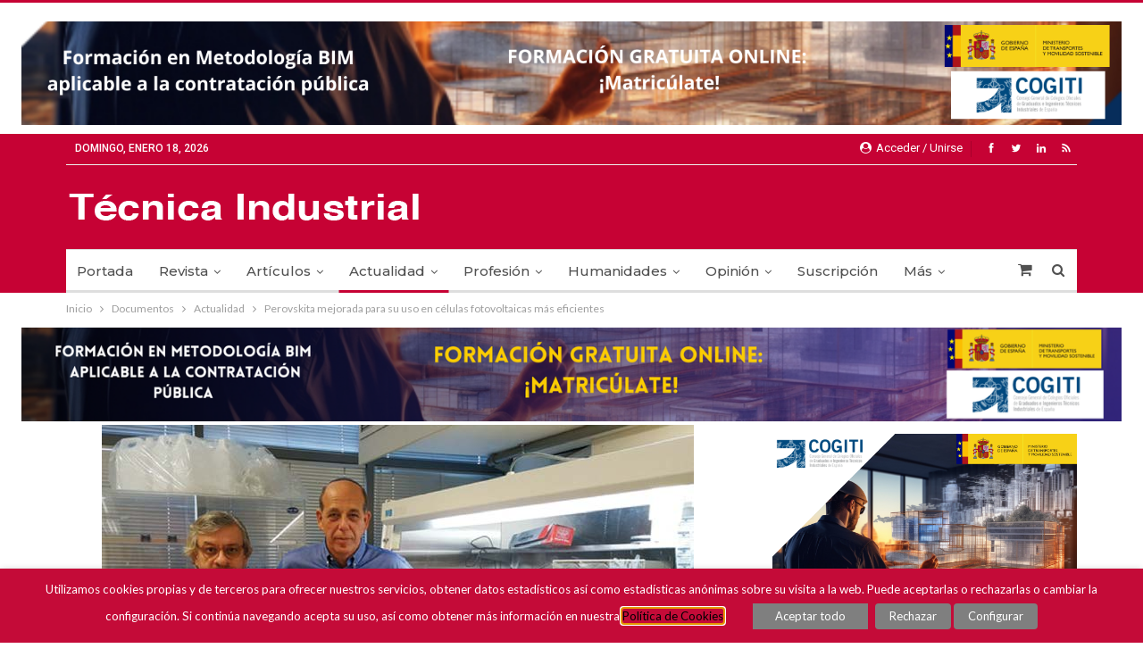

--- FILE ---
content_type: text/html; charset=UTF-8
request_url: https://www.tecnicaindustrial.es/perovskita-mejorada-para-su-uso-en-celulas-fo/
body_size: 29963
content:



	<!DOCTYPE html>
		<!--[if IE 8]>
	<html class="ie ie8" lang="es"> <![endif]-->
	<!--[if IE 9]>
	<html class="ie ie9" lang="es"> <![endif]-->
	<!--[if gt IE 9]><!-->
<html lang="es"> <!--<![endif]-->
	<head>
				<meta charset="UTF-8">
		<meta http-equiv="X-UA-Compatible" content="IE=edge">
		<meta name="viewport" content="width=device-width, initial-scale=1.0">
		<link rel="pingback" href="https://www.tecnicaindustrial.es/xmlrpc.php"/>

		<title>Perovskita mejorada para su uso en células fotovoltaicas más eficientes &#8211; TÉCNICA INDUSTRIAL</title>
<meta name='robots' content='max-image-preview:large' />
	<style>img:is([sizes="auto" i], [sizes^="auto," i]) { contain-intrinsic-size: 3000px 1500px }</style>
	
<!-- Better Open Graph, Schema.org & Twitter Integration -->
<meta property="og:locale" content="es_es"/>
<meta property="og:site_name" content="TÉCNICA INDUSTRIAL"/>
<meta property="og:url" content="https://www.tecnicaindustrial.es/perovskita-mejorada-para-su-uso-en-celulas-fo/"/>
<meta property="og:title" content="Perovskita mejorada para su uso en células fotovoltaicas más eficientes"/>
<meta property="og:image" content="https://www.tecnicaindustrial.es/wp-content/uploads/Numeros/105/5302/images/a5302_img_0.jpg"/>
<meta property="article:section" content="TI-315. Noviembre de 2016. Rehabilitación en edificios"/>
<meta property="og:description" content="Investigadores espa&ntilde;oles e israel&iacute;es han conseguido modelizar los mecanismos internos de la perovskita h&iacute;brida para avanzar en el desarrollo de dispositivos de energ&iacute;a fotovoltaica m&aacute;s baratos Un equipo de investiga"/>
<meta property="og:type" content="article"/>
<meta name="twitter:card" content="summary"/>
<meta name="twitter:url" content="https://www.tecnicaindustrial.es/perovskita-mejorada-para-su-uso-en-celulas-fo/"/>
<meta name="twitter:title" content="Perovskita mejorada para su uso en células fotovoltaicas más eficientes"/>
<meta name="twitter:description" content="Investigadores espa&ntilde;oles e israel&iacute;es han conseguido modelizar los mecanismos internos de la perovskita h&iacute;brida para avanzar en el desarrollo de dispositivos de energ&iacute;a fotovoltaica m&aacute;s baratos Un equipo de investiga"/>
<meta name="twitter:image" content="https://www.tecnicaindustrial.es/wp-content/uploads/Numeros/105/5302/images/a5302_img_0.jpg"/>
<!-- / Better Open Graph, Schema.org & Twitter Integration. -->
<link rel='dns-prefetch' href='//fonts.googleapis.com' />
<link rel="alternate" type="application/rss+xml" title="TÉCNICA INDUSTRIAL &raquo; Feed" href="https://www.tecnicaindustrial.es/feed/" />
<link rel="alternate" type="application/rss+xml" title="TÉCNICA INDUSTRIAL &raquo; Feed de los comentarios" href="https://www.tecnicaindustrial.es/comments/feed/" />
<link rel="alternate" type="application/rss+xml" title="TÉCNICA INDUSTRIAL &raquo; Comentario Perovskita mejorada para su uso en células fotovoltaicas más eficientes del feed" href="https://www.tecnicaindustrial.es/perovskita-mejorada-para-su-uso-en-celulas-fo/feed/" />
<script type="text/javascript">
/* <![CDATA[ */
window._wpemojiSettings = {"baseUrl":"https:\/\/s.w.org\/images\/core\/emoji\/16.0.1\/72x72\/","ext":".png","svgUrl":"https:\/\/s.w.org\/images\/core\/emoji\/16.0.1\/svg\/","svgExt":".svg","source":{"concatemoji":"https:\/\/www.tecnicaindustrial.es\/wp-includes\/js\/wp-emoji-release.min.js?ver=6.8.3"}};
/*! This file is auto-generated */
!function(s,n){var o,i,e;function c(e){try{var t={supportTests:e,timestamp:(new Date).valueOf()};sessionStorage.setItem(o,JSON.stringify(t))}catch(e){}}function p(e,t,n){e.clearRect(0,0,e.canvas.width,e.canvas.height),e.fillText(t,0,0);var t=new Uint32Array(e.getImageData(0,0,e.canvas.width,e.canvas.height).data),a=(e.clearRect(0,0,e.canvas.width,e.canvas.height),e.fillText(n,0,0),new Uint32Array(e.getImageData(0,0,e.canvas.width,e.canvas.height).data));return t.every(function(e,t){return e===a[t]})}function u(e,t){e.clearRect(0,0,e.canvas.width,e.canvas.height),e.fillText(t,0,0);for(var n=e.getImageData(16,16,1,1),a=0;a<n.data.length;a++)if(0!==n.data[a])return!1;return!0}function f(e,t,n,a){switch(t){case"flag":return n(e,"\ud83c\udff3\ufe0f\u200d\u26a7\ufe0f","\ud83c\udff3\ufe0f\u200b\u26a7\ufe0f")?!1:!n(e,"\ud83c\udde8\ud83c\uddf6","\ud83c\udde8\u200b\ud83c\uddf6")&&!n(e,"\ud83c\udff4\udb40\udc67\udb40\udc62\udb40\udc65\udb40\udc6e\udb40\udc67\udb40\udc7f","\ud83c\udff4\u200b\udb40\udc67\u200b\udb40\udc62\u200b\udb40\udc65\u200b\udb40\udc6e\u200b\udb40\udc67\u200b\udb40\udc7f");case"emoji":return!a(e,"\ud83e\udedf")}return!1}function g(e,t,n,a){var r="undefined"!=typeof WorkerGlobalScope&&self instanceof WorkerGlobalScope?new OffscreenCanvas(300,150):s.createElement("canvas"),o=r.getContext("2d",{willReadFrequently:!0}),i=(o.textBaseline="top",o.font="600 32px Arial",{});return e.forEach(function(e){i[e]=t(o,e,n,a)}),i}function t(e){var t=s.createElement("script");t.src=e,t.defer=!0,s.head.appendChild(t)}"undefined"!=typeof Promise&&(o="wpEmojiSettingsSupports",i=["flag","emoji"],n.supports={everything:!0,everythingExceptFlag:!0},e=new Promise(function(e){s.addEventListener("DOMContentLoaded",e,{once:!0})}),new Promise(function(t){var n=function(){try{var e=JSON.parse(sessionStorage.getItem(o));if("object"==typeof e&&"number"==typeof e.timestamp&&(new Date).valueOf()<e.timestamp+604800&&"object"==typeof e.supportTests)return e.supportTests}catch(e){}return null}();if(!n){if("undefined"!=typeof Worker&&"undefined"!=typeof OffscreenCanvas&&"undefined"!=typeof URL&&URL.createObjectURL&&"undefined"!=typeof Blob)try{var e="postMessage("+g.toString()+"("+[JSON.stringify(i),f.toString(),p.toString(),u.toString()].join(",")+"));",a=new Blob([e],{type:"text/javascript"}),r=new Worker(URL.createObjectURL(a),{name:"wpTestEmojiSupports"});return void(r.onmessage=function(e){c(n=e.data),r.terminate(),t(n)})}catch(e){}c(n=g(i,f,p,u))}t(n)}).then(function(e){for(var t in e)n.supports[t]=e[t],n.supports.everything=n.supports.everything&&n.supports[t],"flag"!==t&&(n.supports.everythingExceptFlag=n.supports.everythingExceptFlag&&n.supports[t]);n.supports.everythingExceptFlag=n.supports.everythingExceptFlag&&!n.supports.flag,n.DOMReady=!1,n.readyCallback=function(){n.DOMReady=!0}}).then(function(){return e}).then(function(){var e;n.supports.everything||(n.readyCallback(),(e=n.source||{}).concatemoji?t(e.concatemoji):e.wpemoji&&e.twemoji&&(t(e.twemoji),t(e.wpemoji)))}))}((window,document),window._wpemojiSettings);
/* ]]> */
</script>
<style id='wp-emoji-styles-inline-css' type='text/css'>

	img.wp-smiley, img.emoji {
		display: inline !important;
		border: none !important;
		box-shadow: none !important;
		height: 1em !important;
		width: 1em !important;
		margin: 0 0.07em !important;
		vertical-align: -0.1em !important;
		background: none !important;
		padding: 0 !important;
	}
</style>
<link rel='stylesheet' id='wp-block-library-css' href='https://www.tecnicaindustrial.es/wp-includes/css/dist/block-library/style.min.css?ver=6.8.3' type='text/css' media='all' />
<style id='classic-theme-styles-inline-css' type='text/css'>
/*! This file is auto-generated */
.wp-block-button__link{color:#fff;background-color:#32373c;border-radius:9999px;box-shadow:none;text-decoration:none;padding:calc(.667em + 2px) calc(1.333em + 2px);font-size:1.125em}.wp-block-file__button{background:#32373c;color:#fff;text-decoration:none}
</style>
<style id='co-authors-plus-coauthors-style-inline-css' type='text/css'>
.wp-block-co-authors-plus-coauthors.is-layout-flow [class*=wp-block-co-authors-plus]{display:inline}

</style>
<style id='co-authors-plus-avatar-style-inline-css' type='text/css'>
.wp-block-co-authors-plus-avatar :where(img){height:auto;max-width:100%;vertical-align:bottom}.wp-block-co-authors-plus-coauthors.is-layout-flow .wp-block-co-authors-plus-avatar :where(img){vertical-align:middle}.wp-block-co-authors-plus-avatar:is(.alignleft,.alignright){display:table}.wp-block-co-authors-plus-avatar.aligncenter{display:table;margin-inline:auto}

</style>
<style id='co-authors-plus-image-style-inline-css' type='text/css'>
.wp-block-co-authors-plus-image{margin-bottom:0}.wp-block-co-authors-plus-image :where(img){height:auto;max-width:100%;vertical-align:bottom}.wp-block-co-authors-plus-coauthors.is-layout-flow .wp-block-co-authors-plus-image :where(img){vertical-align:middle}.wp-block-co-authors-plus-image:is(.alignfull,.alignwide) :where(img){width:100%}.wp-block-co-authors-plus-image:is(.alignleft,.alignright){display:table}.wp-block-co-authors-plus-image.aligncenter{display:table;margin-inline:auto}

</style>
<style id='global-styles-inline-css' type='text/css'>
:root{--wp--preset--aspect-ratio--square: 1;--wp--preset--aspect-ratio--4-3: 4/3;--wp--preset--aspect-ratio--3-4: 3/4;--wp--preset--aspect-ratio--3-2: 3/2;--wp--preset--aspect-ratio--2-3: 2/3;--wp--preset--aspect-ratio--16-9: 16/9;--wp--preset--aspect-ratio--9-16: 9/16;--wp--preset--color--black: #000000;--wp--preset--color--cyan-bluish-gray: #abb8c3;--wp--preset--color--white: #ffffff;--wp--preset--color--pale-pink: #f78da7;--wp--preset--color--vivid-red: #cf2e2e;--wp--preset--color--luminous-vivid-orange: #ff6900;--wp--preset--color--luminous-vivid-amber: #fcb900;--wp--preset--color--light-green-cyan: #7bdcb5;--wp--preset--color--vivid-green-cyan: #00d084;--wp--preset--color--pale-cyan-blue: #8ed1fc;--wp--preset--color--vivid-cyan-blue: #0693e3;--wp--preset--color--vivid-purple: #9b51e0;--wp--preset--gradient--vivid-cyan-blue-to-vivid-purple: linear-gradient(135deg,rgba(6,147,227,1) 0%,rgb(155,81,224) 100%);--wp--preset--gradient--light-green-cyan-to-vivid-green-cyan: linear-gradient(135deg,rgb(122,220,180) 0%,rgb(0,208,130) 100%);--wp--preset--gradient--luminous-vivid-amber-to-luminous-vivid-orange: linear-gradient(135deg,rgba(252,185,0,1) 0%,rgba(255,105,0,1) 100%);--wp--preset--gradient--luminous-vivid-orange-to-vivid-red: linear-gradient(135deg,rgba(255,105,0,1) 0%,rgb(207,46,46) 100%);--wp--preset--gradient--very-light-gray-to-cyan-bluish-gray: linear-gradient(135deg,rgb(238,238,238) 0%,rgb(169,184,195) 100%);--wp--preset--gradient--cool-to-warm-spectrum: linear-gradient(135deg,rgb(74,234,220) 0%,rgb(151,120,209) 20%,rgb(207,42,186) 40%,rgb(238,44,130) 60%,rgb(251,105,98) 80%,rgb(254,248,76) 100%);--wp--preset--gradient--blush-light-purple: linear-gradient(135deg,rgb(255,206,236) 0%,rgb(152,150,240) 100%);--wp--preset--gradient--blush-bordeaux: linear-gradient(135deg,rgb(254,205,165) 0%,rgb(254,45,45) 50%,rgb(107,0,62) 100%);--wp--preset--gradient--luminous-dusk: linear-gradient(135deg,rgb(255,203,112) 0%,rgb(199,81,192) 50%,rgb(65,88,208) 100%);--wp--preset--gradient--pale-ocean: linear-gradient(135deg,rgb(255,245,203) 0%,rgb(182,227,212) 50%,rgb(51,167,181) 100%);--wp--preset--gradient--electric-grass: linear-gradient(135deg,rgb(202,248,128) 0%,rgb(113,206,126) 100%);--wp--preset--gradient--midnight: linear-gradient(135deg,rgb(2,3,129) 0%,rgb(40,116,252) 100%);--wp--preset--font-size--small: 13px;--wp--preset--font-size--medium: 20px;--wp--preset--font-size--large: 36px;--wp--preset--font-size--x-large: 42px;--wp--preset--spacing--20: 0.44rem;--wp--preset--spacing--30: 0.67rem;--wp--preset--spacing--40: 1rem;--wp--preset--spacing--50: 1.5rem;--wp--preset--spacing--60: 2.25rem;--wp--preset--spacing--70: 3.38rem;--wp--preset--spacing--80: 5.06rem;--wp--preset--shadow--natural: 6px 6px 9px rgba(0, 0, 0, 0.2);--wp--preset--shadow--deep: 12px 12px 50px rgba(0, 0, 0, 0.4);--wp--preset--shadow--sharp: 6px 6px 0px rgba(0, 0, 0, 0.2);--wp--preset--shadow--outlined: 6px 6px 0px -3px rgba(255, 255, 255, 1), 6px 6px rgba(0, 0, 0, 1);--wp--preset--shadow--crisp: 6px 6px 0px rgba(0, 0, 0, 1);}:where(.is-layout-flex){gap: 0.5em;}:where(.is-layout-grid){gap: 0.5em;}body .is-layout-flex{display: flex;}.is-layout-flex{flex-wrap: wrap;align-items: center;}.is-layout-flex > :is(*, div){margin: 0;}body .is-layout-grid{display: grid;}.is-layout-grid > :is(*, div){margin: 0;}:where(.wp-block-columns.is-layout-flex){gap: 2em;}:where(.wp-block-columns.is-layout-grid){gap: 2em;}:where(.wp-block-post-template.is-layout-flex){gap: 1.25em;}:where(.wp-block-post-template.is-layout-grid){gap: 1.25em;}.has-black-color{color: var(--wp--preset--color--black) !important;}.has-cyan-bluish-gray-color{color: var(--wp--preset--color--cyan-bluish-gray) !important;}.has-white-color{color: var(--wp--preset--color--white) !important;}.has-pale-pink-color{color: var(--wp--preset--color--pale-pink) !important;}.has-vivid-red-color{color: var(--wp--preset--color--vivid-red) !important;}.has-luminous-vivid-orange-color{color: var(--wp--preset--color--luminous-vivid-orange) !important;}.has-luminous-vivid-amber-color{color: var(--wp--preset--color--luminous-vivid-amber) !important;}.has-light-green-cyan-color{color: var(--wp--preset--color--light-green-cyan) !important;}.has-vivid-green-cyan-color{color: var(--wp--preset--color--vivid-green-cyan) !important;}.has-pale-cyan-blue-color{color: var(--wp--preset--color--pale-cyan-blue) !important;}.has-vivid-cyan-blue-color{color: var(--wp--preset--color--vivid-cyan-blue) !important;}.has-vivid-purple-color{color: var(--wp--preset--color--vivid-purple) !important;}.has-black-background-color{background-color: var(--wp--preset--color--black) !important;}.has-cyan-bluish-gray-background-color{background-color: var(--wp--preset--color--cyan-bluish-gray) !important;}.has-white-background-color{background-color: var(--wp--preset--color--white) !important;}.has-pale-pink-background-color{background-color: var(--wp--preset--color--pale-pink) !important;}.has-vivid-red-background-color{background-color: var(--wp--preset--color--vivid-red) !important;}.has-luminous-vivid-orange-background-color{background-color: var(--wp--preset--color--luminous-vivid-orange) !important;}.has-luminous-vivid-amber-background-color{background-color: var(--wp--preset--color--luminous-vivid-amber) !important;}.has-light-green-cyan-background-color{background-color: var(--wp--preset--color--light-green-cyan) !important;}.has-vivid-green-cyan-background-color{background-color: var(--wp--preset--color--vivid-green-cyan) !important;}.has-pale-cyan-blue-background-color{background-color: var(--wp--preset--color--pale-cyan-blue) !important;}.has-vivid-cyan-blue-background-color{background-color: var(--wp--preset--color--vivid-cyan-blue) !important;}.has-vivid-purple-background-color{background-color: var(--wp--preset--color--vivid-purple) !important;}.has-black-border-color{border-color: var(--wp--preset--color--black) !important;}.has-cyan-bluish-gray-border-color{border-color: var(--wp--preset--color--cyan-bluish-gray) !important;}.has-white-border-color{border-color: var(--wp--preset--color--white) !important;}.has-pale-pink-border-color{border-color: var(--wp--preset--color--pale-pink) !important;}.has-vivid-red-border-color{border-color: var(--wp--preset--color--vivid-red) !important;}.has-luminous-vivid-orange-border-color{border-color: var(--wp--preset--color--luminous-vivid-orange) !important;}.has-luminous-vivid-amber-border-color{border-color: var(--wp--preset--color--luminous-vivid-amber) !important;}.has-light-green-cyan-border-color{border-color: var(--wp--preset--color--light-green-cyan) !important;}.has-vivid-green-cyan-border-color{border-color: var(--wp--preset--color--vivid-green-cyan) !important;}.has-pale-cyan-blue-border-color{border-color: var(--wp--preset--color--pale-cyan-blue) !important;}.has-vivid-cyan-blue-border-color{border-color: var(--wp--preset--color--vivid-cyan-blue) !important;}.has-vivid-purple-border-color{border-color: var(--wp--preset--color--vivid-purple) !important;}.has-vivid-cyan-blue-to-vivid-purple-gradient-background{background: var(--wp--preset--gradient--vivid-cyan-blue-to-vivid-purple) !important;}.has-light-green-cyan-to-vivid-green-cyan-gradient-background{background: var(--wp--preset--gradient--light-green-cyan-to-vivid-green-cyan) !important;}.has-luminous-vivid-amber-to-luminous-vivid-orange-gradient-background{background: var(--wp--preset--gradient--luminous-vivid-amber-to-luminous-vivid-orange) !important;}.has-luminous-vivid-orange-to-vivid-red-gradient-background{background: var(--wp--preset--gradient--luminous-vivid-orange-to-vivid-red) !important;}.has-very-light-gray-to-cyan-bluish-gray-gradient-background{background: var(--wp--preset--gradient--very-light-gray-to-cyan-bluish-gray) !important;}.has-cool-to-warm-spectrum-gradient-background{background: var(--wp--preset--gradient--cool-to-warm-spectrum) !important;}.has-blush-light-purple-gradient-background{background: var(--wp--preset--gradient--blush-light-purple) !important;}.has-blush-bordeaux-gradient-background{background: var(--wp--preset--gradient--blush-bordeaux) !important;}.has-luminous-dusk-gradient-background{background: var(--wp--preset--gradient--luminous-dusk) !important;}.has-pale-ocean-gradient-background{background: var(--wp--preset--gradient--pale-ocean) !important;}.has-electric-grass-gradient-background{background: var(--wp--preset--gradient--electric-grass) !important;}.has-midnight-gradient-background{background: var(--wp--preset--gradient--midnight) !important;}.has-small-font-size{font-size: var(--wp--preset--font-size--small) !important;}.has-medium-font-size{font-size: var(--wp--preset--font-size--medium) !important;}.has-large-font-size{font-size: var(--wp--preset--font-size--large) !important;}.has-x-large-font-size{font-size: var(--wp--preset--font-size--x-large) !important;}
:where(.wp-block-post-template.is-layout-flex){gap: 1.25em;}:where(.wp-block-post-template.is-layout-grid){gap: 1.25em;}
:where(.wp-block-columns.is-layout-flex){gap: 2em;}:where(.wp-block-columns.is-layout-grid){gap: 2em;}
:root :where(.wp-block-pullquote){font-size: 1.5em;line-height: 1.6;}
</style>
<link rel='stylesheet' id='searchandfilter-css' href='https://www.tecnicaindustrial.es/wp-content/plugins/search-filter/style.css?ver=1' type='text/css' media='all' />
<link rel='stylesheet' id='theme-my-login-css' href='https://www.tecnicaindustrial.es/wp-content/plugins/theme-my-login/assets/styles/theme-my-login.min.css?ver=7.1.12' type='text/css' media='all' />
<link rel='stylesheet' id='cookie-law-info-css' href='https://www.tecnicaindustrial.es/wp-content/plugins/webtoffee-gdpr-cookie-consent/public/css/cookie-law-info-public.css?ver=2.3.3' type='text/css' media='all' />
<link rel='stylesheet' id='cookie-law-info-gdpr-css' href='https://www.tecnicaindustrial.es/wp-content/plugins/webtoffee-gdpr-cookie-consent/public/css/cookie-law-info-gdpr.css?ver=2.3.3' type='text/css' media='all' />
<style id='cookie-law-info-gdpr-inline-css' type='text/css'>
.cli-modal-content, .cli-tab-content { background-color: #ffffff; }.cli-privacy-content-text, .cli-modal .cli-modal-dialog, .cli-tab-container p, a.cli-privacy-readmore { color: #000000; }.cli-tab-header { background-color: #f2f2f2; }.cli-tab-header, .cli-tab-header a.cli-nav-link,span.cli-necessary-caption,.cli-switch .cli-slider:after { color: #000000; }.cli-switch .cli-slider:before { background-color: #ffffff; }.cli-switch input:checked + .cli-slider:before { background-color: #ffffff; }.cli-switch .cli-slider { background-color: #e3e1e8; }.cli-switch input:checked + .cli-slider { background-color: #28a745; }.cli-modal-close svg { fill: #000000; }.cli-tab-footer .wt-cli-privacy-accept-all-btn { background-color: #00acad; color: #ffffff}.cli-tab-footer .wt-cli-privacy-accept-btn { background-color: #00acad; color: #ffffff}.cli-tab-header a:before{ border-right: 1px solid #000000; border-bottom: 1px solid #000000; }
</style>
<link rel='stylesheet' id='woocommerce-layout-css' href='https://www.tecnicaindustrial.es/wp-content/plugins/woocommerce/assets/css/woocommerce-layout.css?ver=10.0.5' type='text/css' media='all' />
<link rel='stylesheet' id='woocommerce-smallscreen-css' href='https://www.tecnicaindustrial.es/wp-content/plugins/woocommerce/assets/css/woocommerce-smallscreen.css?ver=10.0.5' type='text/css' media='only screen and (max-width: 768px)' />
<link rel='stylesheet' id='woocommerce-general-css' href='https://www.tecnicaindustrial.es/wp-content/plugins/woocommerce/assets/css/woocommerce.css?ver=10.0.5' type='text/css' media='all' />
<style id='woocommerce-inline-inline-css' type='text/css'>
.woocommerce form .form-row .required { visibility: visible; }
</style>
<link rel='stylesheet' id='brands-styles-css' href='https://www.tecnicaindustrial.es/wp-content/plugins/woocommerce/assets/css/brands.css?ver=10.0.5' type='text/css' media='all' />
<link rel='stylesheet' id='wc-memberships-frontend-css' href='https://www.tecnicaindustrial.es/wp-content/plugins/woocommerce-memberships/assets/css/frontend/wc-memberships-frontend.min.css?ver=1.17.1' type='text/css' media='all' />
<link rel='stylesheet' id='publisher-child-css' href='https://www.tecnicaindustrial.es/wp-content/themes/publisher-child/style.css?ver=1.0.0' type='text/css' media='all' />
<link rel='stylesheet' id='better-framework-main-fonts-css' href='https://fonts.googleapis.com/css?family=Lato:400,700%7CRoboto:400,500,400italic%7CMontserrat:500,400&#038;display=swap' type='text/css' media='all' />
<link rel='stylesheet' id='js_composer_front-css' href='https://www.tecnicaindustrial.es/wp-content/plugins/js_composer/assets/css/js_composer.min.css?ver=8.5' type='text/css' media='all' />
<link rel='stylesheet' id='dhvc-woocommerce-page-css' href='https://www.tecnicaindustrial.es/wp-content/plugins/dhvc-woocommerce-page/assets/css/style.css?ver=5.1.16' type='text/css' media='all' />
<script type="text/javascript" src="https://www.tecnicaindustrial.es/wp-includes/js/jquery/jquery.min.js?ver=3.7.1" id="jquery-core-js"></script>
<script type="text/javascript" src="https://www.tecnicaindustrial.es/wp-includes/js/jquery/jquery-migrate.min.js?ver=3.4.1" id="jquery-migrate-js"></script>
<script type="text/javascript" id="cookie-law-info-js-extra">
/* <![CDATA[ */
var Cli_Data = {"nn_cookie_ids":["IDE","_ga","_gid","_gat","YSC","CONSENT","wp-resetpass-9b47dc1c3c6a2ad071bc725e98657a7a","wordpress_test_cookie","PHPSESSID","VISITOR_INFO1_LIVE"],"non_necessary_cookies":{"personalizacion":["CONSENT","wp-resetpass-9b47dc1c3c6a2ad071bc725e98657a7a"],"analisis":["_ga","_gid"],"marketing":["IDE","VISITOR_INFO1_LIVE"],"rendimiento":["_gat","YSC"],"tecnicas-funcionales":["wordpress_test_cookie","PHPSESSID"]},"cookielist":{"personalizacion":{"0":{"ID":154209,"post_author":"1","post_date":"2021-02-24 08:40:43","post_date_gmt":"2021-02-24 07:40:43","post_content":"No description","post_title":"CONSENT","post_excerpt":"CONSENT","post_status":"publish","comment_status":"closed","ping_status":"closed","post_password":"","post_name":"consent","to_ping":"","pinged":"","post_modified":"2021-02-24 08:40:43","post_modified_gmt":"2021-02-24 07:40:43","post_content_filtered":"","post_parent":0,"guid":"https:\/\/www.tecnicaindustrial.es\/cookielawinfo\/consent\/","menu_order":0,"post_type":"cookielawinfo","post_mime_type":"","comment_count":"0","filter":"raw"},"1":{"ID":154210,"post_author":"1","post_date":"2021-02-24 08:40:43","post_date_gmt":"2021-02-24 07:40:43","post_content":"No description","post_title":"wp-resetpass-9b47dc1c3c6a2ad071bc725e98657a7a","post_excerpt":"wp-resetpass-9b47dc1c3c6a2ad071bc725e98657a7a","post_status":"publish","comment_status":"closed","ping_status":"closed","post_password":"","post_name":"wp-resetpass-9b47dc1c3c6a2ad071bc725e98657a7a","to_ping":"","pinged":"","post_modified":"2021-02-24 08:40:43","post_modified_gmt":"2021-02-24 07:40:43","post_content_filtered":"","post_parent":0,"guid":"https:\/\/www.tecnicaindustrial.es\/cookielawinfo\/wp-resetpass-9b47dc1c3c6a2ad071bc725e98657a7a\/","menu_order":0,"post_type":"cookielawinfo","post_mime_type":"","comment_count":"0","filter":"raw"},"term_id":22126,"name":"De personalizaci\u00f3n","loadonstart":0,"defaultstate":"disabled","ccpa_optout":0},"analisis":{"0":{"ID":154215,"post_author":"1","post_date":"2021-02-24 08:40:44","post_date_gmt":"2021-02-24 07:40:44","post_content":"This cookie is installed by Google Analytics. The cookie is used to calculate visitor, session, campaign data and keep track of site usage for the site's analytics report. The cookies store information anonymously and assign a randomly generated number to identify unique visitors.","post_title":"_ga","post_excerpt":"_ga","post_status":"publish","comment_status":"closed","ping_status":"closed","post_password":"","post_name":"_ga","to_ping":"","pinged":"","post_modified":"2021-02-24 08:40:44","post_modified_gmt":"2021-02-24 07:40:44","post_content_filtered":"","post_parent":0,"guid":"https:\/\/www.tecnicaindustrial.es\/cookielawinfo\/_ga\/","menu_order":0,"post_type":"cookielawinfo","post_mime_type":"","comment_count":"0","filter":"raw"},"1":{"ID":154216,"post_author":"1","post_date":"2021-02-24 08:40:44","post_date_gmt":"2021-02-24 07:40:44","post_content":"This cookie is installed by Google Analytics. The cookie is used to store information of how visitors use a website and helps in creating an analytics report of how the wbsite is doing. The data collected including the number visitors, the source where they have come from, and the pages viisted in an anonymous form.","post_title":"_gid","post_excerpt":"_gid","post_status":"publish","comment_status":"closed","ping_status":"closed","post_password":"","post_name":"_gid","to_ping":"","pinged":"","post_modified":"2021-02-24 08:40:44","post_modified_gmt":"2021-02-24 07:40:44","post_content_filtered":"","post_parent":0,"guid":"https:\/\/www.tecnicaindustrial.es\/cookielawinfo\/_gid\/","menu_order":0,"post_type":"cookielawinfo","post_mime_type":"","comment_count":"0","filter":"raw"},"term_id":22128,"name":"De An\u00e1lisis","loadonstart":0,"defaultstate":"disabled","ccpa_optout":0},"marketing":{"0":{"ID":154214,"post_author":"1","post_date":"2021-02-24 08:40:44","post_date_gmt":"2021-02-24 07:40:44","post_content":"Used by Google DoubleClick and stores information about how the user uses the website and any other advertisement before visiting the website. This is used to present users with ads that are relevant to them according to the user profile.","post_title":"IDE","post_excerpt":"IDE","post_status":"publish","comment_status":"closed","ping_status":"closed","post_password":"","post_name":"ide","to_ping":"","pinged":"","post_modified":"2021-02-24 08:40:44","post_modified_gmt":"2021-02-24 07:40:44","post_content_filtered":"","post_parent":0,"guid":"https:\/\/www.tecnicaindustrial.es\/cookielawinfo\/ide\/","menu_order":0,"post_type":"cookielawinfo","post_mime_type":"","comment_count":"0","filter":"raw"},"1":{"ID":154213,"post_author":"1","post_date":"2021-02-24 08:40:43","post_date_gmt":"2021-02-24 07:40:43","post_content":"This cookie is set by Youtube. Used to track the information of the embedded YouTube videos on a website.","post_title":"VISITOR_INFO1_LIVE","post_excerpt":"VISITOR_INFO1_LIVE","post_status":"publish","comment_status":"closed","ping_status":"closed","post_password":"","post_name":"visitor_info1_live","to_ping":"","pinged":"","post_modified":"2021-02-24 08:40:43","post_modified_gmt":"2021-02-24 07:40:43","post_content_filtered":"","post_parent":0,"guid":"https:\/\/www.tecnicaindustrial.es\/cookielawinfo\/visitor_info1_live\/","menu_order":0,"post_type":"cookielawinfo","post_mime_type":"","comment_count":"0","filter":"raw"},"term_id":22127,"name":"De Marketing","loadonstart":0,"defaultstate":"disabled","ccpa_optout":0},"rendimiento":{"0":{"ID":154217,"post_author":"1","post_date":"2021-02-24 08:40:44","post_date_gmt":"2021-02-24 07:40:44","post_content":"This cookies is installed by Google Universal Analytics to throttle the request rate to limit the colllection of data on high traffic sites.","post_title":"_gat","post_excerpt":"_gat","post_status":"publish","comment_status":"closed","ping_status":"closed","post_password":"","post_name":"_gat","to_ping":"","pinged":"","post_modified":"2021-02-24 08:40:44","post_modified_gmt":"2021-02-24 07:40:44","post_content_filtered":"","post_parent":0,"guid":"https:\/\/www.tecnicaindustrial.es\/cookielawinfo\/_gat\/","menu_order":0,"post_type":"cookielawinfo","post_mime_type":"","comment_count":"0","filter":"raw"},"1":{"ID":154218,"post_author":"1","post_date":"2021-02-24 08:40:44","post_date_gmt":"2021-02-24 07:40:44","post_content":"This cookies is set by Youtube and is used to track the views of embedded videos.","post_title":"YSC","post_excerpt":"YSC","post_status":"publish","comment_status":"closed","ping_status":"closed","post_password":"","post_name":"ysc","to_ping":"","pinged":"","post_modified":"2021-02-24 08:40:44","post_modified_gmt":"2021-02-24 07:40:44","post_content_filtered":"","post_parent":0,"guid":"https:\/\/www.tecnicaindustrial.es\/cookielawinfo\/ysc\/","menu_order":0,"post_type":"cookielawinfo","post_mime_type":"","comment_count":"0","filter":"raw"},"term_id":22129,"name":"De Rendimiento","loadonstart":0,"defaultstate":"disabled","ccpa_optout":0},"tecnicas-funcionales":{"0":{"ID":154211,"post_author":"1","post_date":"2021-02-24 08:40:43","post_date_gmt":"2021-02-24 07:40:43","post_content":"This cookie is used to check if the cookies are enabled on the users' browser.","post_title":"wordpress_test_cookie","post_excerpt":"wordpress_test_cookie","post_status":"publish","comment_status":"closed","ping_status":"closed","post_password":"","post_name":"wordpress_test_cookie","to_ping":"","pinged":"","post_modified":"2021-02-24 08:40:43","post_modified_gmt":"2021-02-24 07:40:43","post_content_filtered":"","post_parent":0,"guid":"https:\/\/www.tecnicaindustrial.es\/cookielawinfo\/wordpress_test_cookie\/","menu_order":0,"post_type":"cookielawinfo","post_mime_type":"","comment_count":"0","filter":"raw"},"1":{"ID":154212,"post_author":"1","post_date":"2021-02-24 08:40:43","post_date_gmt":"2021-02-24 07:40:43","post_content":"This cookie is native to PHP applications. The cookie is used to store and identify a users' unique session ID for the purpose of managing user session on the website. The cookie is a session cookies and is deleted when all the browser windows are closed.","post_title":"PHPSESSID","post_excerpt":"PHPSESSID","post_status":"publish","comment_status":"closed","ping_status":"closed","post_password":"","post_name":"phpsessid","to_ping":"","pinged":"","post_modified":"2021-02-24 08:40:43","post_modified_gmt":"2021-02-24 07:40:43","post_content_filtered":"","post_parent":0,"guid":"https:\/\/www.tecnicaindustrial.es\/cookielawinfo\/phpsessid\/","menu_order":0,"post_type":"cookielawinfo","post_mime_type":"","comment_count":"0","filter":"raw"},"2":{"ID":144905,"post_author":"1","post_date":"2021-02-03 21:12:59","post_date_gmt":"2021-02-03 20:12:59","post_content":"The cookie is set by the GDPR Cookie Consent plugin and is used to store whether or not user has consented to the use of cookies. It does not store any personal data.","post_title":"viewed_cookie_policy","post_excerpt":"","post_status":"publish","comment_status":"closed","ping_status":"closed","post_password":"","post_name":"viewed_cookie_policy","to_ping":"","pinged":"","post_modified":"2021-02-03 21:12:59","post_modified_gmt":"2021-02-03 20:12:59","post_content_filtered":"","post_parent":0,"guid":"https:\/\/www.tecnicaindustrial.es\/cookielawinfo\/viewed_cookie_policy\/","menu_order":0,"post_type":"cookielawinfo","post_mime_type":"","comment_count":"0","filter":"raw"},"3":{"ID":144906,"post_author":"1","post_date":"2021-02-03 21:12:59","post_date_gmt":"2021-02-03 20:12:59","post_content":"This cookie is set by GDPR Cookie Consent plugin. The cookies is used to store the user consent for the cookies in the category \"Necessary\".","post_title":"cookielawinfo-checkbox-necessary","post_excerpt":"","post_status":"publish","comment_status":"closed","ping_status":"closed","post_password":"","post_name":"cookielawinfo-checkbox-necessary","to_ping":"","pinged":"","post_modified":"2021-02-03 21:12:59","post_modified_gmt":"2021-02-03 20:12:59","post_content_filtered":"","post_parent":0,"guid":"https:\/\/www.tecnicaindustrial.es\/cookielawinfo\/cookielawinfo-checkbox-necessary\/","menu_order":0,"post_type":"cookielawinfo","post_mime_type":"","comment_count":"0","filter":"raw"},"4":{"ID":144907,"post_author":"1","post_date":"2021-02-03 21:12:59","post_date_gmt":"2021-02-03 20:12:59","post_content":"This cookie is set by GDPR Cookie Consent plugin. The cookies is used to store the user consent for the cookies in the category \"Non Necessary\".","post_title":"cookielawinfo-checkbox-non-necessary","post_excerpt":"","post_status":"publish","comment_status":"closed","ping_status":"closed","post_password":"","post_name":"cookielawinfo-checkbox-non-necessary","to_ping":"","pinged":"","post_modified":"2021-02-03 21:12:59","post_modified_gmt":"2021-02-03 20:12:59","post_content_filtered":"","post_parent":0,"guid":"https:\/\/www.tecnicaindustrial.es\/cookielawinfo\/cookielawinfo-checkbox-non-necessary\/","menu_order":0,"post_type":"cookielawinfo","post_mime_type":"","comment_count":"0","filter":"raw"},"term_id":22124,"name":"T\u00e9cnicas y funcionales","loadonstart":0,"defaultstate":"disabled","ccpa_optout":0}},"ajax_url":"https:\/\/www.tecnicaindustrial.es\/wp-admin\/admin-ajax.php","current_lang":"es","security":"86d10b287b","eu_countries":["GB"],"geoIP":"disabled","use_custom_geolocation_api":"","custom_geolocation_api":"https:\/\/geoip.cookieyes.com\/geoip\/checker\/result.php","consentVersion":"1","strictlyEnabled":["necessary","obligatoire"],"cookieDomain":"","privacy_length":"250","ccpaEnabled":"","ccpaRegionBased":"","ccpaBarEnabled":"","ccpaType":"gdpr","triggerDomRefresh":""};
var log_object = {"ajax_url":"https:\/\/www.tecnicaindustrial.es\/wp-admin\/admin-ajax.php"};
/* ]]> */
</script>
<script type="text/javascript" src="https://www.tecnicaindustrial.es/wp-content/plugins/webtoffee-gdpr-cookie-consent/public/js/cookie-law-info-public.js?ver=2.3.3" id="cookie-law-info-js"></script>
<script type="text/javascript" src="https://www.tecnicaindustrial.es/wp-content/plugins/woocommerce/assets/js/jquery-blockui/jquery.blockUI.min.js?ver=2.7.0-wc.10.0.5" id="jquery-blockui-js" data-wp-strategy="defer"></script>
<script type="text/javascript" id="wc-add-to-cart-js-extra">
/* <![CDATA[ */
var wc_add_to_cart_params = {"ajax_url":"\/wp-admin\/admin-ajax.php","wc_ajax_url":"\/?wc-ajax=%%endpoint%%","i18n_view_cart":"Ver carrito","cart_url":"https:\/\/www.tecnicaindustrial.es\/carrito\/","is_cart":"","cart_redirect_after_add":"yes"};
/* ]]> */
</script>
<script type="text/javascript" src="https://www.tecnicaindustrial.es/wp-content/plugins/woocommerce/assets/js/frontend/add-to-cart.min.js?ver=10.0.5" id="wc-add-to-cart-js" data-wp-strategy="defer"></script>
<script type="text/javascript" src="https://www.tecnicaindustrial.es/wp-content/plugins/woocommerce/assets/js/js-cookie/js.cookie.min.js?ver=2.1.4-wc.10.0.5" id="js-cookie-js" defer="defer" data-wp-strategy="defer"></script>
<script type="text/javascript" id="woocommerce-js-extra">
/* <![CDATA[ */
var woocommerce_params = {"ajax_url":"\/wp-admin\/admin-ajax.php","wc_ajax_url":"\/?wc-ajax=%%endpoint%%","i18n_password_show":"Mostrar contrase\u00f1a","i18n_password_hide":"Ocultar contrase\u00f1a"};
/* ]]> */
</script>
<script type="text/javascript" src="https://www.tecnicaindustrial.es/wp-content/plugins/woocommerce/assets/js/frontend/woocommerce.min.js?ver=10.0.5" id="woocommerce-js" defer="defer" data-wp-strategy="defer"></script>
<script type="text/javascript" src="https://www.tecnicaindustrial.es/wp-content/plugins/js_composer/assets/js/vendors/woocommerce-add-to-cart.js?ver=8.5" id="vc_woocommerce-add-to-cart-js-js"></script>
<!--[if lt IE 9]>
<script type="text/javascript" src="https://www.tecnicaindustrial.es/wp-content/themes/publisher/includes/libs/better-framework/assets/js/html5shiv.min.js?ver=3.15.0" id="bf-html5shiv-js"></script>
<![endif]-->
<!--[if lt IE 9]>
<script type="text/javascript" src="https://www.tecnicaindustrial.es/wp-content/themes/publisher/includes/libs/better-framework/assets/js/respond.min.js?ver=3.15.0" id="bf-respond-js"></script>
<![endif]-->
<script></script><link rel="https://api.w.org/" href="https://www.tecnicaindustrial.es/wp-json/" /><link rel="alternate" title="JSON" type="application/json" href="https://www.tecnicaindustrial.es/wp-json/wp/v2/posts/11700" /><link rel="EditURI" type="application/rsd+xml" title="RSD" href="https://www.tecnicaindustrial.es/xmlrpc.php?rsd" />
<meta name="generator" content="WordPress 6.8.3" />
<meta name="generator" content="WooCommerce 10.0.5" />
<link rel="canonical" href="https://www.tecnicaindustrial.es/perovskita-mejorada-para-su-uso-en-celulas-fo/" />
<link rel='shortlink' href='https://www.tecnicaindustrial.es/?p=11700' />
<link rel="alternate" title="oEmbed (JSON)" type="application/json+oembed" href="https://www.tecnicaindustrial.es/wp-json/oembed/1.0/embed?url=https%3A%2F%2Fwww.tecnicaindustrial.es%2Fperovskita-mejorada-para-su-uso-en-celulas-fo%2F" />
<link rel="alternate" title="oEmbed (XML)" type="text/xml+oembed" href="https://www.tecnicaindustrial.es/wp-json/oembed/1.0/embed?url=https%3A%2F%2Fwww.tecnicaindustrial.es%2Fperovskita-mejorada-para-su-uso-en-celulas-fo%2F&#038;format=xml" />

<!-- This site is using AdRotate Professional v5.23 to display their advertisements - https://ajdg.solutions/ -->
<!-- AdRotate CSS -->
<style type="text/css" media="screen">
	.g { margin:0px; padding:0px; overflow:hidden; line-height:1; zoom:1; }
	.g img { height:auto; }
	.g-col { position:relative; float:left; }
	.g-col:first-child { margin-left: 0; }
	.g-col:last-child { margin-right: 0; }
	.g-wall { display:block; position:fixed; left:0; top:0; width:100%; height:100%; z-index:-1; }
	.woocommerce-page .g, .bbpress-wrapper .g { margin: 20px auto; clear:both; }
	.g-1 {  width:100%; max-width:1600px;  height:100%; max-height:150px; margin: 0 auto; }
	.g-2 {  margin: 0 auto; }
	.g-4 { margin:0px 0px 0px 0px; width:100%; max-width:1400px; height:100%; max-height:120px; }
	.g-6 { margin:0px;  width:auto; height:auto; }
	.g-8 { margin:0px 0px 0px 0px; width:100%; max-width:600px; height:100%; max-height:600px; }
	.g-9 { margin:0px 0px 0px 0px; width:auto; height:auto; }
	.g-11 { margin:0px 0px 0px 0px; width:100%; max-width:600px; height:100%; max-height:600px; }
	@media only screen and (max-width: 480px) {
		.g-col, .g-dyn, .g-single { width:100%; margin-left:0; margin-right:0; }
		.woocommerce-page .g, .bbpress-wrapper .g { margin: 10px auto; }
	}
</style>
<!-- /AdRotate CSS -->


		<!-- GA Google Analytics @ https://m0n.co/ga -->
		<script>
			(function(i,s,o,g,r,a,m){i['GoogleAnalyticsObject']=r;i[r]=i[r]||function(){
			(i[r].q=i[r].q||[]).push(arguments)},i[r].l=1*new Date();a=s.createElement(o),
			m=s.getElementsByTagName(o)[0];a.async=1;a.src=g;m.parentNode.insertBefore(a,m)
			})(window,document,'script','https://www.google-analytics.com/analytics.js','ga');
			ga('create', 'UA-32969307-1 ', 'auto');
			ga('send', 'pageview');
		</script>

		<noscript><style>.woocommerce-product-gallery{ opacity: 1 !important; }</style></noscript>
	<meta name="generator" content="Powered by WPBakery Page Builder - drag and drop page builder for WordPress."/>
<script type="application/ld+json">{
    "@context": "http://schema.org/",
    "@type": "Organization",
    "@id": "#organization",
    "logo": {
        "@type": "ImageObject",
        "url": "https://www.tecnicaindustrial.es/wp-content/uploads/LOGO-TECNICA-INDUSTRIAL-400.png"
    },
    "url": "https://www.tecnicaindustrial.es/",
    "name": "T\u00c9CNICA INDUSTRIAL",
    "description": "Revista T\u00e9nica Industrial"
}</script>
<script type="application/ld+json">{
    "@context": "http://schema.org/",
    "@type": "WebSite",
    "name": "T\u00c9CNICA INDUSTRIAL",
    "alternateName": "Revista T\u00e9nica Industrial",
    "url": "https://www.tecnicaindustrial.es/"
}</script>
<script type="application/ld+json">{
    "@context": "http://schema.org/",
    "@type": "BlogPosting",
    "headline": "Perovskita mejorada para su uso en c\u00e9lulas fotovoltaicas m\u00e1s eficientes",
    "description": "Investigadores espa&ntilde;oles e israel&iacute;es han conseguido modelizar los mecanismos internos de la perovskita h&iacute;brida para avanzar en el desarrollo de dispositivos de energ&iacute;a fotovoltaica m&aacute;s baratos Un equipo de investiga",
    "datePublished": "2016-12-22",
    "dateModified": "2016-12-22",
    "author": {
        "@type": "Person",
        "@id": "#person-TecnicaIndustrial",
        "name": "Tecnica Industrial"
    },
    "image": "https://www.tecnicaindustrial.es/wp-content/uploads/Numeros/105/5302/images/a5302_img_0.jpg",
    "interactionStatistic": [
        {
            "@type": "InteractionCounter",
            "interactionType": "http://schema.org/CommentAction",
            "userInteractionCount": "0"
        }
    ],
    "publisher": {
        "@id": "#organization"
    },
    "mainEntityOfPage": "https://www.tecnicaindustrial.es/perovskita-mejorada-para-su-uso-en-celulas-fo/"
}</script>
<link rel='stylesheet' id='bf-minifed-css-1' href='https://www.tecnicaindustrial.es/wp-content/bs-booster-cache/46f46253d6c68d0aafd25e789743435a.css' type='text/css' media='all' />
<link rel='stylesheet' id='7.11.0-1755037037' href='https://www.tecnicaindustrial.es/wp-content/bs-booster-cache/88b17efc6634d932a3a7c830dd90a2f5.css' type='text/css' media='all' />

<!-- BetterFramework Head Inline CSS -->
<style>
h2.section-heading.sh-t1.sh-s1 {
    display:none ;
}

li.woocommerce-MyAccount-navigation-link:nth-child(3) {
    display:none ;
}

li.woocommerce-MyAccount-navigation-link:nth-child(3) > a:nth-child(1) {
    display:none ;
}

li.woocommerce-MyAccount-navigation-link:nth-child(4) {
    display:none ;
}

li.woocommerce-MyAccount-navigation-link:nth-child(4) > a:nth-child(1){
    display:none ;
}

.woocommerce-form-register {
    display:none ;
}

#customer_login > div.u-column2.col-2 > h2 {
    display:none ;
}

.cli-modal-backdrop {
  z-index: 104000;
}

.modal-backdrop {
  z-index: 0;
}
/* responsive monitor */ @media(min-width: 1200px){.single-featured > figure:nth-child(1) > figcaption:nth-child(2) {
    line-height: 1.2;
    font-size: 12px;
    margin-top:5px;
    text-align: left;
    font-style: italic;
}

h3.section-heading.sh-t1.sh-s1 {
    display:none ;
}}
/* responsive landscape tablet */ @media(min-width: 1019px) and (max-width: 1199px){.single-featured > figure:nth-child(1) > figcaption:nth-child(2) {
    line-height: 1;
    font-size: 12px;
    margin-top:5px;
    text-align: left;
}

h3.section-heading.sh-t1.sh-s1 {
    display:none ;
}}
/* responsive portrait tablet */ @media(min-width: 768px) and (max-width: 1018px){.single-featured > figure:nth-child(1) > figcaption:nth-child(2) {
    line-height: 1;
    font-size: 12px;
    margin-top:5px;
    text-align: left;
}

h3.section-heading.sh-t1.sh-s1 {
    display:none ;
}}
/* responsive phone */ @media(max-width: 767px){h3.section-heading.sh-t1.sh-s1 {
    display:none ;
}}

</style>
<!-- /BetterFramework Head Inline CSS-->
<noscript><style> .wpb_animate_when_almost_visible { opacity: 1; }</style></noscript>	</head>

<body class="wp-singular post-template-default single single-post postid-11700 single-format-standard wp-theme-publisher wp-child-theme-publisher-child theme-publisher woocommerce-no-js bs-theme bs-publisher bs-publisher-clean-magazine active-light-box active-top-line ltr close-rh page-layout-2-col page-layout-2-col-right full-width active-sticky-sidebar main-menu-sticky-smart main-menu-boxed active-ajax-search single-prim-cat-7 single-cat-7 single-cat-29 single-cat-141  wpb-js-composer js-comp-ver-8.5 vc_responsive bs-ll-a" dir="ltr">
<div class='bs-injection bs-injection-before_header bs-injection-2-col bs-vc-content'><div class="wpb-content-wrapper"><div class="row vc_row wpb_row vc_row-fluid vc_custom_1739311964811"><div class="bs-vc-wrapper"><div class="wpb_column bs-vc-column vc_column_container vc_col-sm-12 vc_custom_1612364957549"><div class="bs-vc-wrapper wpb_wrapper">
	<div class="wpb_text_column wpb_content_element vc_custom_1759398785439 bs-vc-block" >
		<div class="wpb_wrapper">
			<p style="text-align: center;"><!-- Error, Anuncio (n/a) no está disponible en este momento debido a programación / presupuesto / geolocalización / restricciones móviles! --></p>

		</div>
	</div>
</div></div></div></div><div class="row vc_row wpb_row vc_row-fluid vc_custom_1739311809944"><div class="bs-vc-wrapper"><div class="wpb_column bs-vc-column vc_column_container vc_col-sm-12 vc_custom_1612364957549"><div class="bs-vc-wrapper wpb_wrapper">
	<div class="wpb_text_column wpb_content_element vc_custom_1759398796450 bs-vc-block" >
		<div class="wpb_wrapper">
			<p style="text-align: center;"><div class="g g-9"><div class="g-dyn a-127 c-1"><a class="gofollow" data-track="MTI3LDksNjA=" href="https://www.ingenierosformacion.com/index.php?r=cursos/ficha&idc=216303" target="_blank"><img decoding="async" src="https://www.tecnicaindustrial.es/wp-content/uploads/BIM-2025-superior-pref.png" /></a></div><div class="g-dyn a-122 c-2"><a class="gofollow" data-track="MTIyLDksNjA=" href="https://sug.iformalia.es/registro.html" target="_blank"><img decoding="async" src="https://www.tecnicaindustrial.es/wp-content/uploads/PARA-FUNDACION.png" /></a></div></div>

		</div>
	</div>
</div></div></div></div>
</div><style type="text/css" data-type="vc_shortcodes-custom-css">.vc_custom_1739311964811{margin-top: 10px !important;margin-bottom: -10px !important;padding-top: 0px !important;padding-bottom: 0px !important;}.vc_custom_1739311809944{margin-top: 10px !important;margin-bottom: 10px !important;padding-top: 0px !important;padding-bottom: 0px !important;}.vc_custom_1612364957549{margin-top: 0px !important;margin-bottom: 0px !important;padding-top: 0px !important;padding-bottom: 0px !important;}.vc_custom_1759398785439{margin-top: 0px !important;margin-bottom: 0px !important;padding-top: 0px !important;padding-bottom: 0px !important;}.vc_custom_1612364957549{margin-top: 0px !important;margin-bottom: 0px !important;padding-top: 0px !important;padding-bottom: 0px !important;}.vc_custom_1759398796450{margin-top: 0px !important;margin-bottom: 0px !important;padding-top: 0px !important;padding-bottom: 0px !important;}</style></div>		<div class="main-wrap content-main-wrap">
			<header id="header" class="site-header header-style-2 boxed" itemscope="itemscope" itemtype="https://schema.org/WPHeader">

		<section class="topbar topbar-style-1 hidden-xs hidden-xs">
	<div class="content-wrap">
		<div class="container">
			<div class="topbar-inner clearfix">

									<div class="section-links">
								<div  class="  better-studio-shortcode bsc-clearfix better-social-counter style-button not-colored in-4-col">
						<ul class="social-list bsc-clearfix"><li class="social-item facebook"><a href = "https://www.facebook.com/httpswww.facebook.comFTC3A9cnica-Industrial-247695465600814" target = "_blank" > <i class="item-icon bsfi-facebook" ></i><span class="item-title" > Me gusta </span> </a> </li> <li class="social-item twitter"><a href = "https://twitter.com/InTecnica" target = "_blank" > <i class="item-icon bsfi-twitter" ></i><span class="item-title" > Seguidores </span> </a> </li> <li class="social-item linkedin"><a href = "https://www.linkedin.com/company/fundación-técnica-industrial/mycompany/?viewAsMember=true" target = "_blank" > <i class="item-icon bsfi-linkedin" ></i><span class="item-title" >  </span> </a> </li> <li class="social-item rss"><a href = "https://www.tecnicaindustrial.es/feed/rss/" target = "_blank" > <i class="item-icon bsfi-rss" ></i><span class="item-title" >  </span> </a> </li> 			</ul>
		</div>
									<a class="topbar-sign-in behind-social"
							   data-toggle="modal" data-target="#bsLoginModal">
								<i class="fa fa-user-circle"></i> Acceder / Unirse							</a>

							<div class="modal sign-in-modal fade" id="bsLoginModal" tabindex="-1" role="dialog"
							     style="display: none">
								<div class="modal-dialog" role="document">
									<div class="modal-content">
											<span class="close-modal" data-dismiss="modal" aria-label="Close"><i
														class="fa fa-close"></i></span>
										<div class="modal-body">
											<div id="form_34330_" class="bs-shortcode bs-login-shortcode ">
		<div class="bs-login bs-type-login-register"  style="display:none">

					<div class="bs-login-panel bs-login-sign-panel bs-current-login-panel">
								<form name="loginform"
				      action="https://www.tecnicaindustrial.es/acceder/" method="post">

					
					<div class="login-header">
						<span class="login-icon fa fa-user-circle main-color"></span>
						<p>Bienvenido, accede a tu cuenta.</p>
					</div>
					
					<div class="login-field login-username">
						<input type="text" name="log" id="form_34330_user_login" class="input"
						       value="" size="20"
						       placeholder="Nombre de Usuario o Email.." required/>
					</div>

					<div class="login-field login-password">
						<input type="password" name="pwd" id="form_34330_user_pass"
						       class="input"
						       value="" size="20" placeholder="Contraseña..."
						       required/>
					</div>

					
					<div class="login-field">
						<a href="https://www.tecnicaindustrial.es/mi-cuenta/contrasena-perdida/"
						   class="go-reset-panel">¿Olvidaste tu contraseña?</a>

													<span class="login-remember">
							<input class="remember-checkbox" name="rememberme" type="checkbox"
							       id="form_34330_rememberme"
							       value="forever"  />
							<label class="remember-label">Recordar mis datos</label>
						</span>
											</div>

									<style type="text/css" media="screen">
					.login-action-login #loginform,
					.login-action-lostpassword #lostpasswordform,
					.login-action-register #registerform {
						width: 302px !important;
					}
					#login_error,
					.message {
						width: 322px !important;
					}
					.login-action-login #loginform .gglcptch,
					.login-action-lostpassword #lostpasswordform .gglcptch,
					.login-action-register #registerform .gglcptch {
						margin-bottom: 10px;
					}
				</style>
				<div class="gglcptch gglcptch_v2"><div id="gglcptch_recaptcha_1873704535" class="gglcptch_recaptcha"></div>
				<noscript>
					<div style="width: 302px;">
						<div style="width: 302px; height: 422px; position: relative;">
							<div style="width: 302px; height: 422px; position: absolute;">
								<iframe src="https://www.google.com/recaptcha/api/fallback?k=6LevKZ0aAAAAAAA84kWm0CRkp_C0nJqmdkAgiM0s" frameborder="0" scrolling="no" style="width: 302px; height:422px; border-style: none;"></iframe>
							</div>
						</div>
						<div style="border-style: none; bottom: 12px; left: 25px; margin: 0px; padding: 0px; right: 25px; background: #f9f9f9; border: 1px solid #c1c1c1; border-radius: 3px; height: 60px; width: 300px;">
							<input type="hidden" id="g-recaptcha-response" name="g-recaptcha-response" class="g-recaptcha-response" style="width: 250px !important; height: 40px !important; border: 1px solid #c1c1c1 !important; margin: 10px 25px !important; padding: 0px !important; resize: none !important;">
						</div>
					</div>
				</noscript></div>
					<div class="login-field login-submit">
						<input type="submit" name="wp-submit"
						       class="button-primary login-btn"
						       value="Acceder"/>
						<input type="hidden" name="redirect_to" value="https://www.tecnicaindustrial.es/perovskita-mejorada-para-su-uso-en-celulas-fo/"/>
					</div>

											<div class="login-field login-signup">
							<span>¿No tienes una cuenta? <a
										href="https://www.tecnicaindustrial.es/registro/">Regístrate</a></span>
						</div>
									</form>
			</div>

			<div class="bs-login-panel bs-login-reset-panel">

				<span class="go-login-panel"><i
							class="fa fa-angle-left"></i> Acceder</span>

				<div class="bs-login-reset-panel-inner">
					<div class="login-header">
						<span class="login-icon fa fa-support"></span>
						<p>Recupera tu contraseña.</p>
						<p>Se te enviará la contraseña a tu dirección de correo electrónico.</p>
					</div>
										<form name="lostpasswordform" id="form_34330_lostpasswordform"
					      action="https://www.tecnicaindustrial.es/contrasena-perdida/"
					      method="post">

						<div class="login-field reset-username">
							<input type="text" name="user_login" class="input" value=""
							       placeholder="Nombre Usuario o Email"
							       required/>
						</div>

										<style type="text/css" media="screen">
					.login-action-login #loginform,
					.login-action-lostpassword #lostpasswordform,
					.login-action-register #registerform {
						width: 302px !important;
					}
					#login_error,
					.message {
						width: 322px !important;
					}
					.login-action-login #loginform .gglcptch,
					.login-action-lostpassword #lostpasswordform .gglcptch,
					.login-action-register #registerform .gglcptch {
						margin-bottom: 10px;
					}
				</style>
				<div class="gglcptch gglcptch_v2"><div id="gglcptch_recaptcha_734857870" class="gglcptch_recaptcha"></div>
				<noscript>
					<div style="width: 302px;">
						<div style="width: 302px; height: 422px; position: relative;">
							<div style="width: 302px; height: 422px; position: absolute;">
								<iframe src="https://www.google.com/recaptcha/api/fallback?k=6LevKZ0aAAAAAAA84kWm0CRkp_C0nJqmdkAgiM0s" frameborder="0" scrolling="no" style="width: 302px; height:422px; border-style: none;"></iframe>
							</div>
						</div>
						<div style="border-style: none; bottom: 12px; left: 25px; margin: 0px; padding: 0px; right: 25px; background: #f9f9f9; border: 1px solid #c1c1c1; border-radius: 3px; height: 60px; width: 300px;">
							<input type="hidden" id="g-recaptcha-response" name="g-recaptcha-response" class="g-recaptcha-response" style="width: 250px !important; height: 40px !important; border: 1px solid #c1c1c1 !important; margin: 10px 25px !important; padding: 0px !important; resize: none !important;">
						</div>
					</div>
				</noscript></div>
						<div class="login-field reset-submit">

							<input type="hidden" name="redirect_to" value=""/>
							<input type="submit" name="wp-submit" class="login-btn"
							       value="Enviar mi contraseña"/>

						</div>
					</form>
				</div>
			</div>
			</div>
	</div>
										</div>
									</div>
								</div>
							</div>
												</div>
				
				<div class="section-menu">
						<div id="menu-top" class="menu top-menu-wrapper" role="navigation" itemscope="itemscope" itemtype="https://schema.org/SiteNavigationElement">
		<nav class="top-menu-container">

			<ul id="top-navigation" class="top-menu menu clearfix bsm-pure">
									<li id="topbar-date" class="menu-item menu-item-date">
					<span
						class="topbar-date">domingo, enero 18, 2026</span>
					</li>
								</ul>

		</nav>
	</div>
				</div>
			</div>
		</div>
	</div>
</section>
		<div class="header-inner">
			<div class="content-wrap">
				<div class="container">
					<div class="row">
						<div class="row-height">
							<div class="logo-col col-xs-12">
								<div class="col-inside">
									<div id="site-branding" class="site-branding">
	<p  id="site-title" class="logo h1 img-logo">
	<a href="https://www.tecnicaindustrial.es/" itemprop="url" rel="home">
					<img id="site-logo" src="https://www.tecnicaindustrial.es/wp-content/uploads/LOGO-TECNICA-INDUSTRIAL-400.png"
			     alt="Técnica Industrial"  data-bsrjs="https://www.tecnicaindustrial.es/wp-content/uploads/LOGO-TECNICA-INDUSTRIAL-800PX.png"  />

			<span class="site-title">Técnica Industrial - Revista Ténica Industrial</span>
				</a>
</p>
</div><!-- .site-branding -->
								</div>
							</div>
													</div>
					</div>
				</div>
			</div>
		</div>

		<div id="menu-main" class="menu main-menu-wrapper show-search-item show-cart-item menu-actions-btn-width-2" role="navigation" itemscope="itemscope" itemtype="https://schema.org/SiteNavigationElement">
	<div class="main-menu-inner">
		<div class="content-wrap">
			<div class="container">

				<nav class="main-menu-container">
					<ul id="main-navigation" class="main-menu menu bsm-pure clearfix">
						<li id="menu-item-1701" class="menu-item menu-item-type-custom menu-item-object-custom better-anim-fade menu-item-1701"><a href="https://www.tecnicaindustrial.es/inicio">Portada</a></li>
<li id="menu-item-59106" class="menu-item menu-item-type-taxonomy menu-item-object-category current-post-ancestor menu-item-has-children menu-term-2 better-anim-fade menu-item-59106"><a href="https://www.tecnicaindustrial.es/category/revistas/">Revista</a>
<ul class="sub-menu">
	<li id="menu-item-356361" class="menu-item menu-item-type-post_type menu-item-object-post better-anim-fade menu-item-356361"><a href="https://www.tecnicaindustrial.es/sumario-ti-341-ingenieria-de-rehabilitacion/">Último número – TI341 Ingeniería de rehabilitación</a></li>
	<li id="menu-item-64655" class="menu-item menu-item-type-post_type menu-item-object-page better-anim-fade menu-item-64655"><a href="https://www.tecnicaindustrial.es/archivo/">Archivo</a></li>
	<li id="menu-item-64676" class="menu-item menu-item-type-post_type menu-item-object-page better-anim-fade menu-item-64676"><a href="https://www.tecnicaindustrial.es/busqueda-avanzada/">Búsqueda avanzada</a></li>
	<li id="menu-item-64677" class="menu-item menu-item-type-post_type menu-item-object-page better-anim-fade menu-item-64677"><a href="https://www.tecnicaindustrial.es/autores/">Autores</a></li>
	<li id="menu-item-64670" class="menu-item menu-item-type-post_type menu-item-object-page better-anim-fade menu-item-64670"><a href="https://www.tecnicaindustrial.es/equipo-editorial/">Equipo editorial</a></li>
	<li id="menu-item-350417" class="menu-item menu-item-type-custom menu-item-object-custom menu-item-has-children better-anim-fade menu-item-350417"><a href="#">Política editorial</a>
	<ul class="sub-menu">
		<li id="menu-item-350419" class="menu-item menu-item-type-post_type menu-item-object-page better-anim-fade menu-item-350419"><a href="https://www.tecnicaindustrial.es/declaracion-de-etica-y-mala-practica-en-la-publicacion/">Declaración de ética y mala práctica en la Publicación</a></li>
		<li id="menu-item-350418" class="menu-item menu-item-type-post_type menu-item-object-page better-anim-fade menu-item-350418"><a href="https://www.tecnicaindustrial.es/plan-para-copia-de-seguridad/">Plan para copia de seguridad</a></li>
	</ul>
</li>
	<li id="menu-item-64673" class="menu-item menu-item-type-post_type menu-item-object-page better-anim-fade menu-item-64673"><a href="https://www.tecnicaindustrial.es/suscripciones/">Suscripciones</a></li>
	<li id="menu-item-102003" class="menu-item menu-item-type-post_type menu-item-object-page better-anim-fade menu-item-102003"><a href="https://www.tecnicaindustrial.es/info-publicidad/">Publicidad</a></li>
	<li id="menu-item-79545" class="menu-item menu-item-type-post_type menu-item-object-page better-anim-fade menu-item-79545"><a href="https://www.tecnicaindustrial.es/modalidades-de-acceso/">Modalidades de acceso</a></li>
	<li id="menu-item-64671" class="menu-item menu-item-type-post_type menu-item-object-page better-anim-fade menu-item-64671"><a href="https://www.tecnicaindustrial.es/contacto/">Contacto</a></li>
</ul>
</li>
<li id="menu-item-1708" class="menu-item menu-item-type-taxonomy menu-item-object-category menu-item-has-children menu-term-5 better-anim-fade menu-item-1708"><a href="https://www.tecnicaindustrial.es/category/documentos/articulos/">Artículos</a>
<ul class="sub-menu">
	<li id="menu-item-150196" class="menu-item menu-item-type-custom menu-item-object-custom better-anim-fade menu-item-150196"><a href="https://portalenvios.tecnicaindustrial.es/">Enviar artículo</a></li>
	<li id="menu-item-1723" class="menu-item menu-item-type-taxonomy menu-item-object-category menu-term-33 better-anim-fade menu-item-1723"><a href="https://www.tecnicaindustrial.es/category/documentos/articulos/articulos-tecnicos/">Artículos técnicos</a></li>
	<li id="menu-item-64838" class="menu-item menu-item-type-post_type menu-item-object-page better-anim-fade menu-item-64838"><a href="https://www.tecnicaindustrial.es/normas-de-publicacion/">Normas de publicación</a></li>
	<li id="menu-item-84625" class="menu-item menu-item-type-taxonomy menu-item-object-category menu-term-6 better-anim-fade menu-item-84625"><a href="https://www.tecnicaindustrial.es/category/documentos/articulos/original/">Original</a></li>
	<li id="menu-item-84626" class="menu-item menu-item-type-taxonomy menu-item-object-category menu-term-37 better-anim-fade menu-item-84626"><a href="https://www.tecnicaindustrial.es/category/documentos/articulos/revision/">Revisión</a></li>
	<li id="menu-item-79547" class="menu-item menu-item-type-taxonomy menu-item-object-category menu-term-60 better-anim-fade menu-item-79547"><a href="https://www.tecnicaindustrial.es/category/documentos/profesion/informes/">Informes técnicos</a></li>
	<li id="menu-item-79546" class="menu-item menu-item-type-post_type menu-item-object-page better-anim-fade menu-item-79546"><a href="https://www.tecnicaindustrial.es/revista-indexada/">Revista Indexada</a></li>
</ul>
</li>
<li id="menu-item-1703" class="menu-item menu-item-type-taxonomy menu-item-object-category current-post-ancestor current-menu-parent current-post-parent menu-item-has-children menu-term-7 better-anim-fade menu-item-1703"><a href="https://www.tecnicaindustrial.es/category/documentos/actualidad/">Actualidad</a>
<ul class="sub-menu">
	<li id="menu-item-1713" class="menu-item menu-item-type-taxonomy menu-item-object-category current-post-ancestor current-menu-parent current-post-parent menu-term-29 better-anim-fade menu-item-1713"><a href="https://www.tecnicaindustrial.es/category/documentos/actualidad/noticias/">Noticias</a></li>
	<li id="menu-item-1714" class="menu-item menu-item-type-taxonomy menu-item-object-category menu-term-8 better-anim-fade menu-item-1714"><a href="https://www.tecnicaindustrial.es/category/documentos/actualidad/reportajes/">Reportajes</a></li>
	<li id="menu-item-1712" class="menu-item menu-item-type-taxonomy menu-item-object-category menu-term-22 better-anim-fade menu-item-1712"><a href="https://www.tecnicaindustrial.es/category/documentos/actualidad/entrevistas/">Entrevistas</a></li>
	<li id="menu-item-1715" class="menu-item menu-item-type-taxonomy menu-item-object-category menu-term-28 better-anim-fade menu-item-1715"><a href="https://www.tecnicaindustrial.es/category/documentos/actualidad/ferias-y-congresos/">Ferias y congresos</a></li>
	<li id="menu-item-64694" class="menu-item menu-item-type-post_type menu-item-object-page better-anim-fade menu-item-64694"><a href="https://www.tecnicaindustrial.es/actualidad-cogiti/">Actualidad COGITI</a></li>
	<li id="menu-item-64697" class="menu-item menu-item-type-post_type menu-item-object-page better-anim-fade menu-item-64697"><a href="https://www.tecnicaindustrial.es/actualidad-colegios/">Actualidad Colegios</a></li>
	<li id="menu-item-64837" class="menu-item menu-item-type-post_type menu-item-object-page better-anim-fade menu-item-64837"><a href="https://www.tecnicaindustrial.es/actualidad-uaitie/">Actualidad UAITIE</a></li>
</ul>
</li>
<li id="menu-item-1709" class="menu-item menu-item-type-taxonomy menu-item-object-category menu-item-has-children menu-term-55 better-anim-fade menu-item-1709"><a href="https://www.tecnicaindustrial.es/category/documentos/profesion/">Profesión</a>
<ul class="sub-menu">
	<li id="menu-item-1724" class="menu-item menu-item-type-taxonomy menu-item-object-category menu-term-56 better-anim-fade menu-item-1724"><a href="https://www.tecnicaindustrial.es/category/documentos/profesion/articulos-profesion/">Artículos</a></li>
	<li id="menu-item-1729" class="menu-item menu-item-type-taxonomy menu-item-object-category menu-term-61 better-anim-fade menu-item-1729"><a href="https://www.tecnicaindustrial.es/category/documentos/profesion/noticias-profesion/">Noticias</a></li>
	<li id="menu-item-64839" class="menu-item menu-item-type-taxonomy menu-item-object-category menu-term-63 better-anim-fade menu-item-64839"><a href="https://www.tecnicaindustrial.es/category/documentos/profesion/reportajes-profesion/">Reportajes</a></li>
	<li id="menu-item-1727" class="menu-item menu-item-type-taxonomy menu-item-object-category menu-term-59 better-anim-fade menu-item-1727"><a href="https://www.tecnicaindustrial.es/category/documentos/profesion/entrevistas-profesion/">Entrevistas</a></li>
	<li id="menu-item-1725" class="menu-item menu-item-type-taxonomy menu-item-object-category menu-term-57 better-anim-fade menu-item-1725"><a href="https://www.tecnicaindustrial.es/category/documentos/profesion/cogiti/">Cogiti</a></li>
	<li id="menu-item-1726" class="menu-item menu-item-type-taxonomy menu-item-object-category menu-term-58 better-anim-fade menu-item-1726"><a href="https://www.tecnicaindustrial.es/category/documentos/profesion/colegios/">Colegios</a></li>
</ul>
</li>
<li id="menu-item-1710" class="menu-item menu-item-type-taxonomy menu-item-object-category menu-item-has-children menu-term-40 better-anim-fade menu-item-1710"><a href="https://www.tecnicaindustrial.es/category/documentos/humanidades/">Humanidades</a>
<ul class="sub-menu">
	<li id="menu-item-64840" class="menu-item menu-item-type-taxonomy menu-item-object-category menu-term-41 better-anim-fade menu-item-64840"><a href="https://www.tecnicaindustrial.es/category/documentos/humanidades/articulos-humanidades/">Artículos</a></li>
	<li id="menu-item-64843" class="menu-item menu-item-type-taxonomy menu-item-object-category menu-term-44 better-anim-fade menu-item-64843"><a href="https://www.tecnicaindustrial.es/category/documentos/humanidades/reportajes-humanidades/">Reportajes</a></li>
	<li id="menu-item-64842" class="menu-item menu-item-type-taxonomy menu-item-object-category menu-term-43 better-anim-fade menu-item-64842"><a href="https://www.tecnicaindustrial.es/category/documentos/humanidades/publicaciones/">Publicaciones</a></li>
</ul>
</li>
<li id="menu-item-1711" class="menu-item menu-item-type-taxonomy menu-item-object-category menu-item-has-children menu-term-46 better-anim-fade menu-item-1711"><a href="https://www.tecnicaindustrial.es/category/documentos/opinion-documentos/">Opinión</a>
<ul class="sub-menu">
	<li id="menu-item-1731" class="menu-item menu-item-type-taxonomy menu-item-object-category menu-term-53 better-anim-fade menu-item-1731"><a href="https://www.tecnicaindustrial.es/category/documentos/opinion-documentos/editoriales/">Editoriales</a></li>
	<li id="menu-item-1733" class="menu-item menu-item-type-taxonomy menu-item-object-category menu-term-54 better-anim-fade menu-item-1733"><a href="https://www.tecnicaindustrial.es/category/documentos/opinion-documentos/tribunas-opinion-documentos/">Tribunas</a></li>
</ul>
</li>
<li id="menu-item-82959" class="menu-item menu-item-type-post_type menu-item-object-page better-anim-fade menu-item-82959"><a href="https://www.tecnicaindustrial.es/tienda/">Suscripción</a></li>
<li id="menu-item-102001" class="menu-item menu-item-type-custom menu-item-object-custom better-anim-fade menu-item-102001"><a href="https://portalenvios.tecnicaindustrial.es">Enviar Artículo</a></li>
					</ul><!-- #main-navigation -->
											<div class="menu-action-buttons width-2">
															<div class="search-container close">
									<span class="search-handler"><i class="fa fa-search"></i></span>

									<div class="search-box clearfix">
										<form role="search" method="get" class="search-form clearfix" action="https://www.tecnicaindustrial.es">
	<input type="search" class="search-field"
	       placeholder="Search..."
	       value="" name="s"
	       title="Buscar:"
	       autocomplete="off">
	<input type="submit" class="search-submit" value="Buscar ">
</form><!-- .search-form -->
									</div>
								</div>
								<div class="shop-cart-container close">

	<a href="https://www.tecnicaindustrial.es/carrito/" class="cart-handler">
		<i class="fa fa-shopping-cart"></i> 	</a>

	<div class="cart-box woocommerce clearfix">
		 <div class="widget_shopping_cart_content"></div>	</div>
</div>
						</div>
										</nav><!-- .main-menu-container -->

			</div>
		</div>
	</div>
</div><!-- .menu -->
	</header><!-- .header -->
	<div class="rh-header clearfix dark deferred-block-exclude">
		<div class="rh-container clearfix">

			<div class="menu-container close">
				<span class="menu-handler"><span class="lines"></span></span>
			</div><!-- .menu-container -->

			<div class="logo-container rh-img-logo">
				<a href="https://www.tecnicaindustrial.es/" itemprop="url" rel="home">
											<img src="https://www.tecnicaindustrial.es/wp-content/uploads/LOGO-TECNICA-INDUSTRIAL-400.png"
						     alt="TÉCNICA INDUSTRIAL"  data-bsrjs="https://www.tecnicaindustrial.es/wp-content/uploads/LOGO-TECNICA-INDUSTRIAL-800PX.png"  />				</a>
			</div><!-- .logo-container -->
		</div><!-- .rh-container -->
	</div><!-- .rh-header -->
<nav role="navigation" aria-label="Breadcrumbs" class="bf-breadcrumb clearfix bc-top-style"><div class="container bf-breadcrumb-container"><ul class="bf-breadcrumb-items" itemscope itemtype="http://schema.org/BreadcrumbList"><meta name="numberOfItems" content="4" /><meta name="itemListOrder" content="Ascending" /><li itemprop="itemListElement" itemscope itemtype="http://schema.org/ListItem" class="bf-breadcrumb-item bf-breadcrumb-begin"><a itemprop="item" href="https://www.tecnicaindustrial.es" rel="home"><span itemprop="name">Inicio</span></a><meta itemprop="position" content="1" /></li><li itemprop="itemListElement" itemscope itemtype="http://schema.org/ListItem" class="bf-breadcrumb-item"><a itemprop="item" href="https://www.tecnicaindustrial.es/category/documentos/" ><span itemprop="name">Documentos</span></a><meta itemprop="position" content="2" /></li><li itemprop="itemListElement" itemscope itemtype="http://schema.org/ListItem" class="bf-breadcrumb-item"><a itemprop="item" href="https://www.tecnicaindustrial.es/category/documentos/actualidad/" ><span itemprop="name">Actualidad</span></a><meta itemprop="position" content="3" /></li><li itemprop="itemListElement" itemscope itemtype="http://schema.org/ListItem" class="bf-breadcrumb-item bf-breadcrumb-end"><span itemprop="name">Perovskita mejorada para su uso en células fotovoltaicas más eficientes</span><meta itemprop="item" content="https://www.tecnicaindustrial.es/perovskita-mejorada-para-su-uso-en-celulas-fo/"/><meta itemprop="position" content="4" /></li></ul></div></nav><div class='bs-injection bs-injection-after_header bs-injection-2-col bs-vc-content'><div class="wpb-content-wrapper"><div class="row vc_row wpb_row vc_row-fluid vc_custom_1739312144292"><div class="bs-vc-wrapper"><div class="wpb_column bs-vc-column vc_column_container vc_col-sm-12 vc_custom_1612365087203"><div class="bs-vc-wrapper wpb_wrapper">
	<div class="wpb_text_column wpb_content_element vc_custom_1612365077583 bs-vc-block" >
		<div class="wpb_wrapper">
			<div class="g g-4"><div class="g-dyn a-128 c-1"><a class="gofollow" data-track="MTI4LDQsNjA=" href="https://www.ingenierosformacion.com/index.php?r=cursos/ficha&idc=216303" target="_blank"><img decoding="async" src="https://www.tecnicaindustrial.es/wp-content/uploads/BIM-2025-central-pref.png" /></a></div></div>

		</div>
	</div>
</div></div></div></div>
</div><style type="text/css" data-type="vc_shortcodes-custom-css">.vc_custom_1739312144292{margin-top: 10px !important;margin-bottom: -20px !important;padding-top: 0px !important;padding-bottom: 0px !important;}.vc_custom_1612365087203{margin-top: 0px !important;margin-bottom: 0px !important;padding-top: 0px !important;padding-bottom: 0px !important;}.vc_custom_1612365077583{margin-top: 0px !important;margin-bottom: 0px !important;padding-top: 0px !important;padding-bottom: 0px !important;}</style></div><div class="content-wrap">
		<main id="content" class="content-container">

		<div class="container layout-2-col layout-2-col-1 layout-right-sidebar layout-bc-before post-template-10">

			<div class="row main-section">
										<div class="col-sm-8 content-column">
							<div class="single-container">
																<article id="post-11700" class="post-11700 post type-post status-publish format-standard has-post-thumbnail  category-actualidad category-noticias category-ti-315-noviembre-de-2016-rehabilitacion-en-ed single-post-content">
									<div class="single-featured"><a class="post-thumbnail open-lightbox" href="https://www.tecnicaindustrial.es/wp-content/uploads/Numeros/105/5302/images/a5302_img_0.jpg"><img  width="663" height="425" alt="" data-src="https://www.tecnicaindustrial.es/wp-content/uploads/Numeros/105/5302/images/a5302_img_0.jpg">											</a>
											</div>
																		<div class="post-header-inner">
										<div class="post-header-title">
											<div class="term-badges floated"><span class="term-badge term-7"><a href="https://www.tecnicaindustrial.es/category/documentos/actualidad/">Actualidad</a></span><span class="term-badge term-29"><a href="https://www.tecnicaindustrial.es/category/documentos/actualidad/noticias/">Noticias</a></span><span class="term-badge term-141"><a href="https://www.tecnicaindustrial.es/category/revistas/ti-315-noviembre-de-2016-rehabilitacion-en-ed/">TI-315. Noviembre de 2016. Rehabilitación en edificios</a></span></div>											<h1 class="single-post-title">
												<span class="post-title" itemprop="headline">Perovskita mejorada para su uso en células fotovoltaicas más eficientes</span>
											</h1>
											<div class="post-meta single-post-meta">
			<a href="https://www.tecnicaindustrial.es/author/admin/"
		   title="Buscar artículos del autor"
		   class="post-author-a post-author-avatar">
			<img alt=''  data-src='https://secure.gravatar.com/avatar/0e12d76651089ffd4fd5c35323c69ffbaca359a610a78ada2d802ec512ea5726?s=26&d=mm&r=g' class='avatar avatar-26 photo avatar-default' height='26' width='26' /><span class="post-author-name">Por <b>Tecnica Industrial</b></span>		</a>
					<span class="time"><time class="post-published updated"
			                         datetime="2016-12-22T00:00:00+01:00">En <b>Dic 22, 2016</b></time></span>
			</div>
										</div>
									</div>
									                                            </header>
                                                                                                                                    <p class="mh-meta entry-meta" style="margin-top:10px !important;margin-bottom:15px !important; margin-left:10px !important;">
                                                <span class="entry-meta-date"><i class="fa fa-file-text-o" title="Páginas en la revista"></i>6 a 6</span>&nbsp;&nbsp;&nbsp;
                                                                                                            <span class="entry-meta-date"><i class="fa fa-file-pdf-o" title="Documento PDF"></i><a href='http://www.tecnicaindustrial.es/wp-content/uploads/Numeros/105/5302/a5302.pdf' target='_blank'><strong>Documento PDF</strong></a></span>
                                                    </span>&nbsp;&nbsp;&nbsp;
                                                    
                                            </p>
                                            		<div class="post-share single-post-share top-share clearfix style-1">
			<div class="post-share-btn-group">
				<a href="https://www.tecnicaindustrial.es/perovskita-mejorada-para-su-uso-en-celulas-fo/#respond" class="post-share-btn post-share-btn-comments comments" title="Dejar un comentario en: “Perovskita mejorada para su uso en células fotovoltaicas más eficientes”"><i class="bf-icon fa fa-comments" aria-hidden="true"></i> <b class="number">0</b></a><span class="views post-share-btn post-share-btn-views rank-500" data-bpv-post="11700"><i class="bf-icon  bsfi-fire-1"></i> <b class="number">890</b></span>			</div>
						<div class="share-handler-wrap ">
				<span class="share-handler post-share-btn rank-default">
					<i class="bf-icon  fa fa-share-alt"></i>						<b class="text">Compartir</b>
										</span>
				<span class="social-item email"><a href="mailto:?subject=Perovskita mejorada para su uso en células fotovoltaicas más eficientes&body=https%3A%2F%2Fwww.tecnicaindustrial.es%2Fperovskita-mejorada-para-su-uso-en-celulas-fo%2F" target="_blank" rel="nofollow noreferrer" class="bs-button-el" onclick="window.open(this.href, 'share-email','left=50,top=50,width=600,height=320,toolbar=0'); return false;"><span class="icon"><i class="bf-icon fa fa-envelope-open"></i></span></a></span><span class="social-item whatsapp"><a href="whatsapp://send?text=Perovskita mejorada para su uso en células fotovoltaicas más eficientes %0A%0A https%3A%2F%2Fwww.tecnicaindustrial.es%2Fperovskita-mejorada-para-su-uso-en-celulas-fo%2F" target="_blank" rel="nofollow noreferrer" class="bs-button-el" onclick="window.open(this.href, 'share-whatsapp','left=50,top=50,width=600,height=320,toolbar=0'); return false;"><span class="icon"><i class="bf-icon fa fa-whatsapp"></i></span></a></span><span class="social-item facebook"><a href="https://www.facebook.com/sharer.php?u=https%3A%2F%2Fwww.tecnicaindustrial.es%2Fperovskita-mejorada-para-su-uso-en-celulas-fo%2F" target="_blank" rel="nofollow noreferrer" class="bs-button-el" onclick="window.open(this.href, 'share-facebook','left=50,top=50,width=600,height=320,toolbar=0'); return false;"><span class="icon"><i class="bf-icon fa fa-facebook"></i></span></a></span><span class="social-item twitter"><a href="https://twitter.com/share?text=Perovskita mejorada para su uso en células fotovoltaicas más eficientes @InTecnica&url=https%3A%2F%2Fwww.tecnicaindustrial.es%2Fperovskita-mejorada-para-su-uso-en-celulas-fo%2F" target="_blank" rel="nofollow noreferrer" class="bs-button-el" onclick="window.open(this.href, 'share-twitter','left=50,top=50,width=600,height=320,toolbar=0'); return false;"><span class="icon"><i class="bf-icon fa fa-twitter"></i></span></a></span><span class="social-item linkedin"><a href="https://www.linkedin.com/shareArticle?mini=true&url=https%3A%2F%2Fwww.tecnicaindustrial.es%2Fperovskita-mejorada-para-su-uso-en-celulas-fo%2F&title=Perovskita mejorada para su uso en células fotovoltaicas más eficientes" target="_blank" rel="nofollow noreferrer" class="bs-button-el" onclick="window.open(this.href, 'share-linkedin','left=50,top=50,width=600,height=320,toolbar=0'); return false;"><span class="icon"><i class="bf-icon fa fa-linkedin"></i></span></a></span></div>		</div>
											<div class="entry-content clearfix single-post-content">
										<div class='actualidad'>
<H4>Investigadores espa&ntilde;oles e israel&iacute;es han conseguido modelizar los mecanismos internos de la perovskita h&iacute;brida para avanzar en el desarrollo de dispositivos de energ&iacute;a fotovoltaica m&aacute;s baratos </H4></p>
<p>Un equipo de investigadores liderados por el catedr&aacute;tico de F&iacute;sica Aplicada de la Universidad Jaume I (Castell&oacute;n) Juan Bisquert y el profesor Arie Zaban, vicepresidente de la Universidad de Bar-Ilan de Tel-Aviv, ha realizado una modelizaci&oacute;n avanzada de los mecanismos inter-nos de la perovskita para determinar las razones del cambio con el tiempo que complica la aplicaci&oacute;n de este producto. Los resultados del trabajo, que se publican ahora en la revista <I>Chem</I>del grupo Cell, mejoran el conocimiento de un material que presenta unas propiedades excepcionales para el desarrollo de c&eacute;lulas de captaci&oacute;n solar m&aacute;s eficientes y econ&oacute;micas que las actuales.</p>
<p>La perovskita h&iacute;brida es una estructura qu&iacute;mica vers&aacute;til de tres componentes que &laquo;marcar&aacute; una revoluci&oacute;n en el uso de nuevos dispositivos de energ&iacute;a fotovoltaica, dadas sus caracter&iacute;sticas y precio reducido&raquo;, argumenta Bisquert. Aun as&iacute;, este material muestra &ldquo;proble-mas de estabilidad importantes, puesto que la perovskita no es un material r&iacute;gido, sino que cambia de forma descontrolada &ndash;como consecuencia de sus componentes i&oacute;nicos&ndash;, lo que dificulta su utilizaci&oacute;n para las c&eacute;lulas fotovoltaicas&rdquo;, asegura.</p>
<p>Esta investigaci&oacute;n del Instituto de Materiales Avanzados de la UJI, realizada mediante una estrecha colaboraci&oacute;n con el Instituto de Nanotecnolog&iacute;a y Materiales Avanzados de la Universidad Bar-Ilan de Israel y el departamento de Electr&oacute;nica y Tecnolog&iacute;a de Computadores de la Universidad de Granada, ha permitido descubrir, en palabras del catedr&aacute;tico, &ldquo;sus mecanismos internos, fundamentales para conseguir la necesaria estabilidad absoluta, las 24 horas del d&iacute;a, de los dispositivos solares&rdquo;.</p>
<h5>Se han descubierto los mecanismos internos de esta perovskita, fundamentales para conseguir la estabilidad absoluta de los dispositivos solares </h5>
<div class='centered'><a href='https://www.tecnicaindustrial.es/wp-content/uploads/Numeros/105/5302/images/a5302_img_0.jpg'><IMG src="https://www.tecnicaindustrial.es/wp-content/uploads/Numeros/105/5302/images/a5302_img_0_t169.jpg"><BR>De izquierda a derecha, los profesores Juan Bisquert y Arie Zaban. Foto: UJI.</a></div>
<p><H2>Un paso esencial</H2></p>
<p>&ldquo;Una buena comprensi&oacute;n del mecanismo del dispositivo es un paso esencial para conseguir aplicaciones reales. Esta comprensi&oacute;n ayuda a mejorar la eficiencia de las c&eacute;lulas y al mismo tiempo evita procesos destructivos que acortan el tiempo de servicio o reducen el rendimiento&rdquo;, afirma Arie Zaban, de la Universidad de Bar-Ilan, que a&ntilde;ade: &ldquo;Los desaf&iacute;os de hoy en d&iacute;a requieren un enfoque interdisciplinario, como se demostr&oacute; con &eacute;xito aqu&iacute; aunando la f&iacute;sica te&oacute;rica con la nanociencia de materiales&rdquo;.</p>
<p>El trabajo conjunto de varios equipos &ldquo;ha hecho posible obtener resultados excelentes tanto en el &aacute;mbito de las medidas experimentales, como en la comprensi&oacute;n te&oacute;rica del comportamiento de las interfases&rdquo;, seg&uacute;n los autores. Estos consideran que su estudio proporciona una etapa clave en el avance de la aplicaci&oacute;n de las perovskitas h&iacute;bridas, puesto que sit&uacute;a el esfuerzo de las pr&oacute;ximas investigaciones en los delicados contactos donde el material h&iacute;brido se encuentra con el metal.</p>
<p>En futuros trabajos sobre esta tem&aacute;tica, los cient&iacute;ficos consideran que ser&aacute; importante profundizar en el conocimiento de la estructura y el comportamiento del contacto utilizando t&eacute;cnicas alternativas de resoluci&oacute;n nanom&eacute;trica. Adem&aacute;s, tambi&eacute;n habr&aacute; que explorar las variaciones de materiales que proporcionan el mejor comportamiento desde el punto de vista de cada aplicaci&oacute;n, ya sea para producir electricidad, o tambi&eacute;n para dispositivos de iluminaci&oacute;n LED y l&aacute;seres de alta eficiencia.<br />
<H3>Referencia:</H3></p>
<p>Ronen Gottesman, Pilar Lopez-Varo, Laxman Gouda, Juan A. Jimenez-Tejada, Jiangang Hu, Shay Tirosh, Arie Zaban, Juan Bisquert. &ldquo;Dynamic phenomena at perovskite/electron-selective contact interface as interpreted from photovoltage decays&rdquo;. Chem, 2016. http://dx.doi.org/10.1016/j.chempr.2016.10.002
</p></div>
									</div>
											<div class="post-share single-post-share bottom-share clearfix style-1">
			<div class="post-share-btn-group">
				<a href="https://www.tecnicaindustrial.es/perovskita-mejorada-para-su-uso-en-celulas-fo/#respond" class="post-share-btn post-share-btn-comments comments" title="Dejar un comentario en: “Perovskita mejorada para su uso en células fotovoltaicas más eficientes”"><i class="bf-icon fa fa-comments" aria-hidden="true"></i> <b class="number">0</b></a><span class="views post-share-btn post-share-btn-views rank-500" data-bpv-post="11700"><i class="bf-icon  bsfi-fire-1"></i> <b class="number">890</b></span>			</div>
						<div class="share-handler-wrap ">
				<span class="share-handler post-share-btn rank-default">
					<i class="bf-icon  fa fa-share-alt"></i>						<b class="text">Compartir</b>
										</span>
				<span class="social-item email has-title"><a href="mailto:?subject=Perovskita mejorada para su uso en células fotovoltaicas más eficientes&body=https%3A%2F%2Fwww.tecnicaindustrial.es%2Fperovskita-mejorada-para-su-uso-en-celulas-fo%2F" target="_blank" rel="nofollow noreferrer" class="bs-button-el" onclick="window.open(this.href, 'share-email','left=50,top=50,width=600,height=320,toolbar=0'); return false;"><span class="icon"><i class="bf-icon fa fa-envelope-open"></i></span><span class="item-title">Email</span></a></span><span class="social-item whatsapp has-title"><a href="whatsapp://send?text=Perovskita mejorada para su uso en células fotovoltaicas más eficientes %0A%0A https%3A%2F%2Fwww.tecnicaindustrial.es%2Fperovskita-mejorada-para-su-uso-en-celulas-fo%2F" target="_blank" rel="nofollow noreferrer" class="bs-button-el" onclick="window.open(this.href, 'share-whatsapp','left=50,top=50,width=600,height=320,toolbar=0'); return false;"><span class="icon"><i class="bf-icon fa fa-whatsapp"></i></span><span class="item-title">WhatsApp</span></a></span><span class="social-item facebook has-title"><a href="https://www.facebook.com/sharer.php?u=https%3A%2F%2Fwww.tecnicaindustrial.es%2Fperovskita-mejorada-para-su-uso-en-celulas-fo%2F" target="_blank" rel="nofollow noreferrer" class="bs-button-el" onclick="window.open(this.href, 'share-facebook','left=50,top=50,width=600,height=320,toolbar=0'); return false;"><span class="icon"><i class="bf-icon fa fa-facebook"></i></span><span class="item-title">Facebook</span></a></span><span class="social-item twitter has-title"><a href="https://twitter.com/share?text=Perovskita mejorada para su uso en células fotovoltaicas más eficientes @InTecnica&url=https%3A%2F%2Fwww.tecnicaindustrial.es%2Fperovskita-mejorada-para-su-uso-en-celulas-fo%2F" target="_blank" rel="nofollow noreferrer" class="bs-button-el" onclick="window.open(this.href, 'share-twitter','left=50,top=50,width=600,height=320,toolbar=0'); return false;"><span class="icon"><i class="bf-icon fa fa-twitter"></i></span><span class="item-title">Twitter</span></a></span><span class="social-item linkedin has-title"><a href="https://www.linkedin.com/shareArticle?mini=true&url=https%3A%2F%2Fwww.tecnicaindustrial.es%2Fperovskita-mejorada-para-su-uso-en-celulas-fo%2F&title=Perovskita mejorada para su uso en células fotovoltaicas más eficientes" target="_blank" rel="nofollow noreferrer" class="bs-button-el" onclick="window.open(this.href, 'share-linkedin','left=50,top=50,width=600,height=320,toolbar=0'); return false;"><span class="icon"><i class="bf-icon fa fa-linkedin"></i></span><span class="item-title">Linkedin</span></a></span></div>		</div>
										</article>
								<section class="post-author clearfix">
		<a href="https://www.tecnicaindustrial.es/author/admin/"
	   title="Buscar artículos del autor">
		<span class="post-author-avatar" itemprop="image"><img alt=''  data-src='https://secure.gravatar.com/avatar/0e12d76651089ffd4fd5c35323c69ffbaca359a610a78ada2d802ec512ea5726?s=80&d=mm&r=g' class='avatar avatar-80 photo avatar-default' height='80' width='80' /></span>
	</a>

	<div class="author-title heading-typo">
		<a class="post-author-url" href="https://www.tecnicaindustrial.es/author/admin/"><span class="post-author-name">Tecnica Industrial</span></a>

					<span class="title-counts">3958 artículos</span>
		
					<span class="title-counts">0 comentarios</span>
			</div>

	<div class="author-links">
				<ul class="author-social-icons">
					</ul>
			</div>

	<div class="post-author-bio" itemprop="description">
			</div>

</section>
	<section class="next-prev-post clearfix">

					<div class="prev-post">
				<p class="pre-title heading-typo"><i
							class="fa fa-arrow-left"></i> Artículo anterior				</p>
				<p class="title heading-typo"><a href="https://www.tecnicaindustrial.es/el-ingeniero-industrial-ante-el-reto-de-la-re/" rel="prev">El ingeniero industrial ante el reto de la responsabilidad social de la empresa</a></p>
			</div>
		
					<div class="next-post">
				<p class="pre-title heading-typo">Siguiente artículo <i
							class="fa fa-arrow-right"></i></p>
				<p class="title heading-typo"><a href="https://www.tecnicaindustrial.es/alimentacion-fotovoltaica-de-ventanas-intelig/" rel="next">Alimentación fotovoltaica de ventanas inteligentes</a></p>
			</div>
		
	</section>
							</div>
							<div class="post-related">

	<div class="section-heading sh-t1 sh-s1 multi-tab">

					<a href="#relatedposts_587033966_1" class="main-link active"
			   data-toggle="tab">
				<span
						class="h-text related-posts-heading">También podría gustarte</span>
			</a>
			<a href="#relatedposts_587033966_2" class="other-link" data-toggle="tab"
			   data-deferred-event="shown.bs.tab"
			   data-deferred-init="relatedposts_587033966_2">
				<span
						class="h-text related-posts-heading">Más de este autor</span>
			</a>
		
	</div>

		<div class="tab-content">
		<div class="tab-pane bs-tab-anim bs-tab-animated active"
		     id="relatedposts_587033966_1">
			
					<div class="bs-pagination-wrapper main-term-none next_prev ">
			<div class="listing listing-thumbnail listing-tb-2 clearfix  scolumns-3 simple-grid include-last-mobile">
	<div  class="post-356307 type-post format-standard has-post-thumbnail   listing-item listing-item-thumbnail listing-item-tb-2 main-term-7">
<div class="item-inner clearfix">
			<div class="featured featured-type-featured-image">
			<div class="term-badges floated"><span class="term-badge term-7"><a href="https://www.tecnicaindustrial.es/category/documentos/actualidad/">Actualidad</a></span></div>			<a  title="VILADECANS (BARCELONA)" data-src="https://www.tecnicaindustrial.es/wp-content/uploads/1-87-210x136.jpg" data-bs-srcset="{&quot;baseurl&quot;:&quot;https:\/\/www.tecnicaindustrial.es\/wp-content\/uploads\/&quot;,&quot;sizes&quot;:{&quot;86&quot;:&quot;1-87-86x64.jpg&quot;,&quot;210&quot;:&quot;1-87-210x136.jpg&quot;,&quot;279&quot;:&quot;1-87-279x220.jpg&quot;,&quot;357&quot;:&quot;1-87-357x210.jpg&quot;,&quot;750&quot;:&quot;1-87-750x430.jpg&quot;,&quot;823&quot;:&quot;1-87.jpg&quot;}}"					class="img-holder" href="https://www.tecnicaindustrial.es/viladecans-barcelona/"></a>
					</div>
	<p class="title">	<a class="post-url" href="https://www.tecnicaindustrial.es/viladecans-barcelona/" title="VILADECANS (BARCELONA)">
			<span class="post-title">
				VILADECANS (BARCELONA)			</span>
	</a>
	</p></div>
</div >
<div  class="post-356294 type-post format-standard has-post-thumbnail   listing-item listing-item-thumbnail listing-item-tb-2 main-term-7">
<div class="item-inner clearfix">
			<div class="featured featured-type-featured-image">
			<div class="term-badges floated"><span class="term-badge term-7"><a href="https://www.tecnicaindustrial.es/category/documentos/actualidad/">Actualidad</a></span></div>			<a  title="FRANKFURT" data-src="https://www.tecnicaindustrial.es/wp-content/uploads/frankfurt-210x136.jpg" data-bs-srcset="{&quot;baseurl&quot;:&quot;https:\/\/www.tecnicaindustrial.es\/wp-content\/uploads\/&quot;,&quot;sizes&quot;:{&quot;86&quot;:&quot;frankfurt-86x64.jpg&quot;,&quot;210&quot;:&quot;frankfurt-210x136.jpg&quot;,&quot;279&quot;:&quot;frankfurt-279x220.jpg&quot;,&quot;357&quot;:&quot;frankfurt-357x210.jpg&quot;,&quot;750&quot;:&quot;frankfurt-750x430.jpg&quot;,&quot;1752&quot;:&quot;frankfurt.jpg&quot;}}"					class="img-holder" href="https://www.tecnicaindustrial.es/frankfurt/"></a>
					</div>
	<p class="title">	<a class="post-url" href="https://www.tecnicaindustrial.es/frankfurt/" title="FRANKFURT">
			<span class="post-title">
				FRANKFURT			</span>
	</a>
	</p></div>
</div >
<div  class="post-356297 type-post format-standard has-post-thumbnail   listing-item listing-item-thumbnail listing-item-tb-2 main-term-7">
<div class="item-inner clearfix">
			<div class="featured featured-type-featured-image">
			<div class="term-badges floated"><span class="term-badge term-7"><a href="https://www.tecnicaindustrial.es/category/documentos/actualidad/">Actualidad</a></span></div>			<a  title="BILBAO" data-src="https://www.tecnicaindustrial.es/wp-content/uploads/1-86-210x136.jpg" data-bs-srcset="{&quot;baseurl&quot;:&quot;https:\/\/www.tecnicaindustrial.es\/wp-content\/uploads\/&quot;,&quot;sizes&quot;:{&quot;86&quot;:&quot;1-86-86x64.jpg&quot;,&quot;210&quot;:&quot;1-86-210x136.jpg&quot;,&quot;279&quot;:&quot;1-86-279x220.jpg&quot;,&quot;357&quot;:&quot;1-86-357x210.jpg&quot;,&quot;750&quot;:&quot;1-86-750x430.jpg&quot;,&quot;827&quot;:&quot;1-86.jpg&quot;}}"					class="img-holder" href="https://www.tecnicaindustrial.es/bilbao-2/"></a>
					</div>
	<p class="title">	<a class="post-url" href="https://www.tecnicaindustrial.es/bilbao-2/" title="BILBAO">
			<span class="post-title">
				BILBAO			</span>
	</a>
	</p></div>
</div >
<div  class="post-356301 type-post format-standard has-post-thumbnail   listing-item listing-item-thumbnail listing-item-tb-2 main-term-7">
<div class="item-inner clearfix">
			<div class="featured featured-type-featured-image">
			<div class="term-badges floated"><span class="term-badge term-7"><a href="https://www.tecnicaindustrial.es/category/documentos/actualidad/">Actualidad</a></span></div>			<a  title="MÁLAGA" data-src="https://www.tecnicaindustrial.es/wp-content/uploads/MALAGA-210x136.jpg" data-bs-srcset="{&quot;baseurl&quot;:&quot;https:\/\/www.tecnicaindustrial.es\/wp-content\/uploads\/&quot;,&quot;sizes&quot;:{&quot;86&quot;:&quot;MALAGA-86x64.jpg&quot;,&quot;210&quot;:&quot;MALAGA-210x136.jpg&quot;,&quot;279&quot;:&quot;MALAGA-279x220.jpg&quot;,&quot;357&quot;:&quot;MALAGA-357x210.jpg&quot;,&quot;750&quot;:&quot;MALAGA-750x430.jpg&quot;,&quot;829&quot;:&quot;MALAGA.jpg&quot;}}"					class="img-holder" href="https://www.tecnicaindustrial.es/malaga/"></a>
					</div>
	<p class="title">	<a class="post-url" href="https://www.tecnicaindustrial.es/malaga/" title="MÁLAGA">
			<span class="post-title">
				MÁLAGA			</span>
	</a>
	</p></div>
</div >
	</div>
	
	</div><div class="bs-pagination bs-ajax-pagination next_prev main-term-none clearfix">
			<script>var bs_ajax_paginate_690774770 = '{"query":{"paginate":"next_prev","count":4,"post_type":"post","posts_per_page":4,"post__not_in":[11700],"ignore_sticky_posts":1,"post_status":["publish","private"],"category__in":[7,29,141],"_layout":{"state":"1|1|0","page":"2-col-right"}},"type":"wp_query","view":"Publisher::fetch_related_posts","current_page":1,"ajax_url":"\/wp-admin\/admin-ajax.php","remove_duplicates":"0","paginate":"next_prev","_layout":{"state":"1|1|0","page":"2-col-right"},"_bs_pagin_token":"c39c099"}';</script>				<a class="btn-bs-pagination prev disabled" rel="prev" data-id="690774770"
				   title="Anterior">
					<i class="fa fa-angle-left"
					   aria-hidden="true"></i> Anterior				</a>
				<a  rel="next" class="btn-bs-pagination next"
				   data-id="690774770" title="Siguiente">
					Siguiente <i
							class="fa fa-angle-right" aria-hidden="true"></i>
				</a>
				</div>
		</div>

		<div class="tab-pane bs-tab-anim bs-tab-animated bs-deferred-container"
		     id="relatedposts_587033966_2">
					<div class="bs-pagination-wrapper main-term-none next_prev ">
				<div class="bs-deferred-load-wrapper" id="bsd_relatedposts_587033966_2">
			<script>var bs_deferred_loading_bsd_relatedposts_587033966_2 = '{"query":{"paginate":"next_prev","count":4,"author":1,"post_type":"post","_layout":{"state":"1|1|0","page":"2-col-right"}},"type":"wp_query","view":"Publisher::fetch_other_related_posts","current_page":1,"ajax_url":"\/wp-admin\/admin-ajax.php","remove_duplicates":"0","paginate":"next_prev","_layout":{"state":"1|1|0","page":"2-col-right"},"_bs_pagin_token":"e074aeb"}';</script>
		</div>
		
	</div>		</div>
	</div>
</div>
<section id="comments-template-11700" class="comments-template">
	
	
		<div id="respond" class="comment-respond">
		<div id="reply-title" class="comment-reply-title"><div class="section-heading sh-t1 sh-s1" ><span class="h-text">Responder</span></div> <small><a rel="nofollow" id="cancel-comment-reply-link" href="/perovskita-mejorada-para-su-uso-en-celulas-fo/#respond" style="display:none;">Cancelar respuesta</a></small></div><form action="https://www.tecnicaindustrial.es/wp-comments-post.php" method="post" id="commentform" class="comment-form"><div class="note-before"><p>Tu dirección de correo electrónico no será publicada.</p>
</div><p class="comment-wrap"><textarea autocomplete="new-password"  id="c08a1a06c7"  name="c08a1a06c7"  class="comment"  cols="45" rows="10" aria-required="true" placeholder="Tu comentario"></textarea><textarea id="comment" aria-label="hp-comment" aria-hidden="true" name="comment" autocomplete="new-password" style="padding:0 !important;clip:rect(1px, 1px, 1px, 1px) !important;position:absolute !important;white-space:nowrap !important;height:1px !important;width:1px !important;overflow:hidden !important;" tabindex="-1"></textarea><script data-noptimize>document.getElementById("comment").setAttribute( "id", "a1f3f187e37087f2e9c758f7f4675337" );document.getElementById("c08a1a06c7").setAttribute( "id", "comment" );</script><input type="hidden" name="ab_init_time" value="1768763751" /></p><p class="author-wrap"><input name="author" class="author" id="author" type="text" value="" size="45"  aria-required="true" placeholder="Tu nombre *" /></p>
<p class="email-wrap"><input name="email" class="email" id="email" type="text" value="" size="45"  aria-required="true" placeholder="Tu email *" /></p>
<p class="url-wrap"><input name="url" class="url" id="url" type="text" value="" size="45" placeholder="Tu web" /></p>
<p class="comment-form-cookies-consent"><input id="wp-comment-cookies-consent" name="wp-comment-cookies-consent" type="checkbox" value="yes" /> <label for="wp-comment-cookies-consent">Guarda mi nombre, correo electrónico y web en este navegador para la próxima vez que comente.</label></p>
<div class="gglcptch gglcptch_v2"><div id="gglcptch_recaptcha_3296312063" class="gglcptch_recaptcha"></div>
				<noscript>
					<div style="width: 302px;">
						<div style="width: 302px; height: 422px; position: relative;">
							<div style="width: 302px; height: 422px; position: absolute;">
								<iframe src="https://www.google.com/recaptcha/api/fallback?k=6LevKZ0aAAAAAAA84kWm0CRkp_C0nJqmdkAgiM0s" frameborder="0" scrolling="no" style="width: 302px; height:422px; border-style: none;"></iframe>
							</div>
						</div>
						<div style="border-style: none; bottom: 12px; left: 25px; margin: 0px; padding: 0px; right: 25px; background: #f9f9f9; border: 1px solid #c1c1c1; border-radius: 3px; height: 60px; width: 300px;">
							<input type="hidden" id="g-recaptcha-response" name="g-recaptcha-response" class="g-recaptcha-response" style="width: 250px !important; height: 40px !important; border: 1px solid #c1c1c1 !important; margin: 10px 25px !important; padding: 0px !important; resize: none !important;">
						</div>
					</div>
				</noscript></div><p class="form-submit"><input name="submit" type="submit" id="comment-submit" class="comment-submit" value="Publicar comentario" /> <input type='hidden' name='comment_post_ID' value='11700' id='comment_post_ID' />
<input type='hidden' name='comment_parent' id='comment_parent' value='0' />
</p></form>	</div><!-- #respond -->
	</section>
						</div><!-- .content-column -->
												<div class="col-sm-4 sidebar-column sidebar-column-primary">
							<aside id="sidebar-primary-sidebar" class="sidebar" role="complementary" aria-label="Primary Sidebar Sidebar" itemscope="itemscope" itemtype="https://schema.org/WPSideBar">
	<div id="text-16" class=" h-ni w-nt primary-sidebar-widget widget widget_text">			<div class="textwidget"><div class="g g-11"><div class="g-dyn a-126 c-1"><a class="gofollow" data-track="MTI2LDExLDYw" href="https://www.ingenierosformacion.com/index.php?r=cursos/ficha&idc=216303" target="_blank"><img decoding="async" src="https://www.tecnicaindustrial.es/wp-content/uploads/BIM-2025-lateral-doble-pref.png" /></a></div></div>
</div>
		</div><div id="text-14" class=" h-ni w-nt primary-sidebar-widget widget widget_text">			<div class="textwidget"><div class="g g-8"><div class="g-dyn a-123 c-1"><a class="gofollow" data-track="MTIzLDgsNjA=" href="https://sug.iformalia.es/registro.html" target="_blank"><img decoding="async" src="https://www.tecnicaindustrial.es/wp-content/uploads/Diseno-sin-titulo-5.png" /></a></div></div>
</div>
		</div><div id="text-9" class=" h-ni w-nt primary-sidebar-widget widget widget_text">			<div class="textwidget"><!-- Error, Anuncio (n/a) no está disponible en este momento debido a programación / presupuesto / geolocalización / restricciones móviles! -->
</div>
		</div><div id="bs-popular-categories-2" class=" h-ni h-c h-c-000000 h-bg h-bg-c60234 w-t primary-sidebar-widget widget widget_bs-popular-categories"><div class="section-heading sh-t3 sh-s1"><span class="h-text">Grandes temas</span></div>	<div  class="bs-shortcode bs-popular-categories ">
					<ul class="bs-popular-terms-list">
				<li class="bs-popular-term-item term-item-7">
					<a href="https://www.tecnicaindustrial.es/category/documentos/actualidad/">Actualidad<span class="term-count">2868</span></a>
				  </li><li class="bs-popular-term-item term-item-30">
					<a href="https://www.tecnicaindustrial.es/category/documentos/actualidad/novedades/">Novedades<span class="term-count">1295</span></a>
				  </li><li class="bs-popular-term-item term-item-55">
					<a href="https://www.tecnicaindustrial.es/category/documentos/profesion/">Profesión<span class="term-count">1048</span></a>
				  </li><li class="bs-popular-term-item term-item-40">
					<a href="https://www.tecnicaindustrial.es/category/documentos/humanidades/">Humanidades<span class="term-count">901</span></a>
				  </li><li class="bs-popular-term-item term-item-23">
					<a href="https://www.tecnicaindustrial.es/category/documentos/actualidad/breves/">Breves<span class="term-count">791</span></a>
				  </li><li class="bs-popular-term-item term-item-43">
					<a href="https://www.tecnicaindustrial.es/category/documentos/humanidades/publicaciones/">Publicaciones<span class="term-count">695</span></a>
				  </li>			</ul>
				</div>
</div></aside>
						</div><!-- .primary-sidebar-column -->
									</div><!-- .main-section -->
		</div><!-- .layout-2-col -->

	</main><!-- main -->

	</div><!-- .content-wrap -->
<div class='bs-injection bs-injection-before_footer bs-injection-2-col bs-vc-content'><div class="wpb-content-wrapper"><div class="row vc_row wpb_row vc_row-fluid vc_custom_1696341495288"><div class="bs-vc-wrapper"><div class="wpb_column bs-vc-column vc_column_container vc_col-sm-12"><div class="bs-vc-wrapper wpb_wrapper">
	<div class="wpb_text_column wpb_content_element bs-vc-block" >
		<div class="wpb_wrapper">
			<p style="text-align: center;"><!-- ¡O bien no hay banners, estan desactivados o no estan programados para esta ubicación! --></p>

		</div>
	</div>
</div></div></div></div>
</div><style type="text/css" data-type="vc_shortcodes-custom-css">.vc_custom_1696341495288{margin-top: -50px !important;padding-top: 0px !important;}</style></div>	<footer id="site-footer" class="site-footer full-width">
		<div class="footer-social-icons">
	<div class="content-wrap">
		<div class="container">
					<div  class="  better-studio-shortcode bsc-clearfix better-social-counter style-big-button colored in-5-col">
						<ul class="social-list bsc-clearfix"><li class="social-item facebook"> <a href = "https://www.facebook.com/httpswww.facebook.comFTC3A9cnica-Industrial-247695465600814" class="item-link" target = "_blank" > <i class="item-icon bsfi-facebook" ></i><span class="item-name" > Facebook</span> <span class="item-title-join" > Síguenos </span> </a> </li> <li class="social-item twitter"> <a href = "https://twitter.com/InTecnica" class="item-link" target = "_blank" > <i class="item-icon bsfi-twitter" ></i><span class="item-name" > Twitter</span> <span class="item-title-join" > Síguenos</span> </a> </li> <li class="social-item rss"> <a href = "https://www.tecnicaindustrial.es/feed/rss/" class="item-link" target = "_blank" > <i class="item-icon bsfi-rss" ></i><span class="item-name" > RSS</span> <span class="item-title-join" > Suscríbete</span> </a> </li> 			</ul>
		</div>
				</div>
	</div>
</div>
<div class="footer-widgets light-text">
	<div class="content-wrap">
		<div class="container">
			<div class="row">
										<div class="col-sm-4">
							<aside id="sidebar-footer-1" class="sidebar" role="complementary" aria-label="Footer - Column 1 Sidebar" itemscope="itemscope" itemtype="https://schema.org/WPSideBar">
								<div id="text-5" class=" h-ni w-nt footer-widget footer-column-1 widget widget_text">			<div class="textwidget"><p><strong>Revista Técnica Industrial</strong><br />
Avda. Pablo Iglesias, 2, 2º.<br />
28003 Madrid<br />
Tel: 915 541 806 / 809<br />
E-mail: <a href="mailto:fundacion@fundaciontindustrial.es">fundacion@fundaciontindustrial.es</a></p>
</div>
		</div>							</aside>
						</div>
						<div class="col-sm-4">
							<aside id="sidebar-footer-2" class="sidebar" role="complementary" aria-label="Footer - Column 2 Sidebar" itemscope="itemscope" itemtype="https://schema.org/WPSideBar">
								<div id="text-6" class=" h-ni w-nt footer-widget footer-column-2 widget widget_text">			<div class="textwidget"><p><a href="https://www.tecnicaindustrial.es/equipo-editorial" target="_self"><span style="color: #ffffff;">Equipo Editorial</span></a><br />
<a href="https://www.tecnicaindustrial.es/contacto" target="_self"><span style="color: #ffffff;">Contacto</span></a><br />
<a href="https://publicidad.tecnicaindustrial.es" target="_blank" rel="noopener"><span style="color: #ffffff;">Publicidad</span></a><br />
<a href="https://www.tecnicaindustrial.es/suscripciones" target="_self"><span style="color: #ffffff;">Suscripciones</span></a><br />
<a href="https://www.tecnicaindustrial.es/normas-de-publicacion" target="_self"><span style="color: #ffffff;">Normas de Publicación</span></a></p>
</div>
		</div>							</aside>
						</div>
						<div class="col-sm-4">
							<aside id="sidebar-footer-3" class="sidebar" role="complementary" aria-label="Footer - Column 3 Sidebar" itemscope="itemscope" itemtype="https://schema.org/WPSideBar">
								<div id="text-8" class=" h-ni w-nt footer-widget footer-column-3 widget widget_text">			<div class="textwidget"><p><a href="https://cogiti.es/" target="_self"><span style="color: #ffffff;">COGITI</span></a><br />
<a href="http://fundaciontindustrial.es/" target="_self"><span style="color: #ffffff;">Fundación Técnica Industrial</span></a><br />
<a href="https://www.uaitie.es" target="_blank" rel="noopener"><span style="color: #ffffff;">UAITIE</span></a></p>
</div>
		</div>							</aside>
						</div>
									</div>
		</div>
	</div>
</div>
		<div class="copy-footer">
			<div class="content-wrap">
				<div class="container">
										<div class="row footer-copy-row">
						<div class="copy-1 col-lg-6 col-md-6 col-sm-6 col-xs-12">
							© 2026 Técnica Industrial, revista cuatrimestral de ingeniería, industria e innovación editada por la Fundación Técnica Industrial.						</div>
						<div class="copy-2 col-lg-6 col-md-6 col-sm-6 col-xs-12">
							<p style="color: #5e9ca0; text-align: right;"><a href="https://www.tecnicaindustrial.es/politica-de-privacidad/" target="_blank">Política de Privacidad</a> -<a href="https://www.tecnicaindustrial.es/aviso-legal/" target="_blank"> Aviso Legal</a> - <a href="https://www.tecnicaindustrial.es/politica-de-cookies/" target="_blank">Política de Cookies</a></p>
						</div>
					</div>
				</div>
			</div>
		</div>
	</footer><!-- .footer -->
		</div><!-- .main-wrap -->
			<span class="back-top"><i class="fa fa-arrow-up"></i></span>

<script type="speculationrules">
{"prefetch":[{"source":"document","where":{"and":[{"href_matches":"\/*"},{"not":{"href_matches":["\/wp-*.php","\/wp-admin\/*","\/wp-content\/uploads\/*","\/wp-content\/*","\/wp-content\/plugins\/*","\/wp-content\/themes\/publisher-child\/*","\/wp-content\/themes\/publisher\/*","\/*\\?(.+)"]}},{"not":{"selector_matches":"a[rel~=\"nofollow\"]"}},{"not":{"selector_matches":".no-prefetch, .no-prefetch a"}}]},"eagerness":"conservative"}]}
</script>
<!--
The IP2Location Redirection is using IP2Location LITE geolocation database. Please visit https://lite.ip2location.com for more information.
ca097d3507a864e793bfc11380e9e683b7af93c2
-->
<script type="text/html" id="wpb-modifications"> window.wpbCustomElement = 1; </script><div class="wt-cli-cookie-bar-container" data-nosnippet="true"><!--googleoff: all--><div id="cookie-law-info-bar" role="dialog" aria-live="polite" aria-label="cookieconsent" aria-describedby="wt-cli-cookie-banner" data-cli-geo-loc="0" style="" class="wt-cli-cookie-bar"><div class="cli-wrapper"><span id="wt-cli-cookie-banner">Utilizamos cookies propias y de terceros para ofrecer nuestros servicios, obtener datos estadísticos así como estadísticas anónimas sobre su visita a la web. Puede aceptarlas o rechazarlas o cambiar la configuración. Si continúa navegando acepta su uso, así como obtener más información en nuestra <a id="wt-cli-policy-link" tabindex="0" href='https://www.tecnicaindustrial.es/politica-de-cookies/' style="" target="_blank"  class="wt-cli-element wt-cli-element cli-plugin-main-link"  >Política de Cookies</a> <a id="wt-cli-accept-all-btn" tabindex="0" role='button' style="margin:5px 5px 5px 30px; border-radius:0; padding:8px 25px 8px 25px;" data-cli_action="accept_all"  class="wt-cli-element medium cli-plugin-button wt-cli-accept-all-btn cookie_action_close_header cli_action_button" >Aceptar todo</a> <a id="wt-cli-reject-btn" tabindex="0" role='button' style=""  class="wt-cli-element medium cli-plugin-button cli-plugin-main-button cookie_action_close_header_reject cli_action_button"  data-cli_action="reject">Rechazar</a> <a id="wt-cli-settings-btn" tabindex="0" role='button' style="" class="wt-cli-element medium cli-plugin-button cli-plugin-main-button cli_settings_button" >Configurar</a></span></div></div><div tabindex="0" id="cookie-law-info-again" style="display:none;"><span id="cookie_hdr_showagain">Privacy & Cookies Policy</span></div><div class="cli-modal" id="cliSettingsPopup" role="dialog" aria-labelledby="wt-cli-privacy-title" tabindex="-1" aria-hidden="true">
  <div class="cli-modal-dialog" role="document">
    <div class="cli-modal-content cli-bar-popup">
      <button aria-label="Cerrar" type="button" class="cli-modal-close" id="cliModalClose">
      <svg class="" viewBox="0 0 24 24"><path d="M19 6.41l-1.41-1.41-5.59 5.59-5.59-5.59-1.41 1.41 5.59 5.59-5.59 5.59 1.41 1.41 5.59-5.59 5.59 5.59 1.41-1.41-5.59-5.59z"></path><path d="M0 0h24v24h-24z" fill="none"></path></svg>
      <span class="wt-cli-sr-only">Cerrar</span>
      </button>
        <div class="cli-modal-body">

    <div class="wt-cli-element cli-container-fluid cli-tab-container">
        <div class="cli-row">
                            <div class="cli-col-12 cli-align-items-stretch cli-px-0">
                    <div class="cli-privacy-overview">
                        <h4 id='wt-cli-privacy-title'>Política de Privacidad</h4>                        <div class="cli-privacy-content">
                            <div class="cli-privacy-content-text">Este sitio web utiliza cookies para mejorar su experiencia mientras navega por el sitio web. Fuera de estas cookies, las cookies que se clasifican según sea necesario se almacenan en su navegador, ya que son esenciales para el funcionamiento de las funcionalidades básicas del sitio web. También utilizamos cookies de terceros que nos ayudan a analizar y comprender cómo utiliza este sitio web. Estas cookies se almacenarán en su navegador solo con su consentimiento. También tiene la opción de optar por no recibir estas cookies. Pero la exclusión voluntaria de algunas de estas cookies puede afectar su experiencia de navegación.</div>
                        </div>
                        <a id="wt-cli-privacy-readmore"  tabindex="0" role="button" class="cli-privacy-readmore" data-readmore-text="Mostrar más" data-readless-text="Mostrar menos"></a>                    </div>
                </div>
                        <div class="cli-col-12 cli-align-items-stretch cli-px-0 cli-tab-section-container">

                
                                    <div class="cli-tab-section">
                        <div class="cli-tab-header">
                            <a id="wt-cli-tab-link-personalizacion" tabindex="0" role="tab" aria-expanded="false" aria-describedby="wt-cli-tab-personalizacion" aria-controls="wt-cli-tab-personalizacion" class="cli-nav-link cli-settings-mobile" data-target="personalizacion" data-toggle="cli-toggle-tab">
                                De personalización                            </a>
                                                                                        <div class="cli-switch">
                                    <input type="checkbox" class="cli-user-preference-checkbox"  id="wt-cli-checkbox-personalizacion" aria-label="personalizacion" data-id="checkbox-personalizacion" role="switch" aria-controls="wt-cli-tab-link-personalizacion" aria-labelledby="wt-cli-tab-link-personalizacion"  />
                                    <label for="wt-cli-checkbox-personalizacion" class="cli-slider" data-cli-enable="Habilitadas" data-cli-disable="Deshabilitadas"><span class="wt-cli-sr-only">personalizacion</span></label>
                                </div>
                                                    </div>
                        <div class="cli-tab-content">
                            <div id="wt-cli-tab-personalizacion" tabindex="0" role="tabpanel" aria-labelledby="wt-cli-tab-link-personalizacion" class="cli-tab-pane cli-fade" data-id="personalizacion">
                                <p>Guarda las preferencias de visualización del usuario para futuras visitas.</p>
                            </div>
                        </div>
                    </div>
                                    <div class="cli-tab-section">
                        <div class="cli-tab-header">
                            <a id="wt-cli-tab-link-analisis" tabindex="0" role="tab" aria-expanded="false" aria-describedby="wt-cli-tab-analisis" aria-controls="wt-cli-tab-analisis" class="cli-nav-link cli-settings-mobile" data-target="analisis" data-toggle="cli-toggle-tab">
                                De Análisis                            </a>
                                                                                        <div class="cli-switch">
                                    <input type="checkbox" class="cli-user-preference-checkbox"  id="wt-cli-checkbox-analisis" aria-label="analisis" data-id="checkbox-analisis" role="switch" aria-controls="wt-cli-tab-link-analisis" aria-labelledby="wt-cli-tab-link-analisis"  />
                                    <label for="wt-cli-checkbox-analisis" class="cli-slider" data-cli-enable="Habilitadas" data-cli-disable="Deshabilitadas"><span class="wt-cli-sr-only">analisis</span></label>
                                </div>
                                                    </div>
                        <div class="cli-tab-content">
                            <div id="wt-cli-tab-analisis" tabindex="0" role="tabpanel" aria-labelledby="wt-cli-tab-link-analisis" class="cli-tab-pane cli-fade" data-id="analisis">
                                <p>Obtienen datos estadísticos para su procesamiento y presentación. Recopilan información sobre la experiencia de navegación del usuario en el sitio web, normalmente de forma anónima, aunque en ocasiones también permiten identificar de manera única e inequívoca al usuario con el fin de obtener informes sobre los intereses de los usuarios en los servicios que ofrece el sitio web.</p>
                            </div>
                        </div>
                    </div>
                                    <div class="cli-tab-section">
                        <div class="cli-tab-header">
                            <a id="wt-cli-tab-link-marketing" tabindex="0" role="tab" aria-expanded="false" aria-describedby="wt-cli-tab-marketing" aria-controls="wt-cli-tab-marketing" class="cli-nav-link cli-settings-mobile" data-target="marketing" data-toggle="cli-toggle-tab">
                                De Marketing                            </a>
                                                                                        <div class="cli-switch">
                                    <input type="checkbox" class="cli-user-preference-checkbox"  id="wt-cli-checkbox-marketing" aria-label="marketing" data-id="checkbox-marketing" role="switch" aria-controls="wt-cli-tab-link-marketing" aria-labelledby="wt-cli-tab-link-marketing"  />
                                    <label for="wt-cli-checkbox-marketing" class="cli-slider" data-cli-enable="Habilitadas" data-cli-disable="Deshabilitadas"><span class="wt-cli-sr-only">marketing</span></label>
                                </div>
                                                    </div>
                        <div class="cli-tab-content">
                            <div id="wt-cli-tab-marketing" tabindex="0" role="tabpanel" aria-labelledby="wt-cli-tab-link-marketing" class="cli-tab-pane cli-fade" data-id="marketing">
                                <p>Son aquellas que recaban información sobre los anuncios mostrados a los usuarios del sitio web. Pueden ser de dos tipos:<br />
– Anónimas: Solo recopilan información sobre los espacios publicitarios mostrados en el sitio web, con independencia del usuario que accede al sitio web, es decir, sin identificarle expresamente.<br />
– Personalizadas: Recopilan información personal del usuario del sitio web por parte de un tercero, para la personalización de dichos espacios publicitarios.<br />
	marketing</p>
                            </div>
                        </div>
                    </div>
                                    <div class="cli-tab-section">
                        <div class="cli-tab-header">
                            <a id="wt-cli-tab-link-rendimiento" tabindex="0" role="tab" aria-expanded="false" aria-describedby="wt-cli-tab-rendimiento" aria-controls="wt-cli-tab-rendimiento" class="cli-nav-link cli-settings-mobile" data-target="rendimiento" data-toggle="cli-toggle-tab">
                                De Rendimiento                            </a>
                                                                                        <div class="cli-switch">
                                    <input type="checkbox" class="cli-user-preference-checkbox"  id="wt-cli-checkbox-rendimiento" aria-label="rendimiento" data-id="checkbox-rendimiento" role="switch" aria-controls="wt-cli-tab-link-rendimiento" aria-labelledby="wt-cli-tab-link-rendimiento"  />
                                    <label for="wt-cli-checkbox-rendimiento" class="cli-slider" data-cli-enable="Habilitadas" data-cli-disable="Deshabilitadas"><span class="wt-cli-sr-only">rendimiento</span></label>
                                </div>
                                                    </div>
                        <div class="cli-tab-content">
                            <div id="wt-cli-tab-rendimiento" tabindex="0" role="tabpanel" aria-labelledby="wt-cli-tab-link-rendimiento" class="cli-tab-pane cli-fade" data-id="rendimiento">
                                <p>Se utilizan para mejorar la experiencia de navegación y optimizar el funcionamiento del sitio web como, por ejemplo, almacenar las configuraciones de servicios, o almacenar la compra realizada en un carrito de la compra.</p>
                            </div>
                        </div>
                    </div>
                                    <div class="cli-tab-section">
                        <div class="cli-tab-header">
                            <a id="wt-cli-tab-link-tecnicas-funcionales" tabindex="0" role="tab" aria-expanded="false" aria-describedby="wt-cli-tab-tecnicas-funcionales" aria-controls="wt-cli-tab-tecnicas-funcionales" class="cli-nav-link cli-settings-mobile" data-target="tecnicas-funcionales" data-toggle="cli-toggle-tab">
                                Técnicas y funcionales                            </a>
                                                                                        <div class="cli-switch">
                                    <input type="checkbox" class="cli-user-preference-checkbox"  id="wt-cli-checkbox-tecnicas-funcionales" aria-label="tecnicas-funcionales" data-id="checkbox-tecnicas-funcionales" role="switch" aria-controls="wt-cli-tab-link-tecnicas-funcionales" aria-labelledby="wt-cli-tab-link-tecnicas-funcionales"  />
                                    <label for="wt-cli-checkbox-tecnicas-funcionales" class="cli-slider" data-cli-enable="Habilitadas" data-cli-disable="Deshabilitadas"><span class="wt-cli-sr-only">tecnicas-funcionales</span></label>
                                </div>
                                                    </div>
                        <div class="cli-tab-content">
                            <div id="wt-cli-tab-tecnicas-funcionales" tabindex="0" role="tabpanel" aria-labelledby="wt-cli-tab-link-tecnicas-funcionales" class="cli-tab-pane cli-fade" data-id="tecnicas-funcionales">
                                <p>Son aquellas imprescindibles para el correcto funcionamiento de la página. Normalmente se generan cuando el usuario accede al sitio web o inicia sesión en el mismo y se utilizan para identificarle en el sitio web con los siguientes objetivos:<br />
– Mantener al usuario identificado de forma que, si abandona el sitio web, el navegador o el dispositivo y en otro momento vuelve a acceder a dicho sitio web, seguirá identificado, facilitando así su navegación sin tener que volver a identificarse.<br />
– Comprobar si el usuario está autorizado para acceder a ciertos servicios o zonas del sitio web.</p>
                            </div>
                        </div>
                    </div>
                
            </div>
        </div>
    </div>
</div>
<div class="cli-modal-footer">
    <div class="wt-cli-element cli-container-fluid cli-tab-container">
        <div class="cli-row">
            <div class="cli-col-12 cli-align-items-stretch cli-px-0">
                <div class="cli-tab-footer wt-cli-privacy-overview-actions">
                    
                        
                                                    <a id="wt-cli-privacy-save-btn" role="button" tabindex="0" data-cli-action="accept" class="wt-cli-privacy-btn cli_setting_save_button wt-cli-privacy-accept-btn cli-btn">Guardar y aceptar</a>
                                            
                </div>
                                    <span style="font-size: 8px; color: #111111; font-weight: normal; text-align: right; position: absolute; bottom: 5px; left: 0;">Powered by <a target="_blank" href="https://www.cookieyes.com/" style="font-weight: bold;color: #040404;font-size: 9px;">CookieYes</a></span>
                            </div>
        </div>
    </div>
</div>
    </div>
  </div>
</div>
<div class="cli-modal-backdrop cli-fade cli-settings-overlay"></div>
<div class="cli-modal-backdrop cli-fade cli-popupbar-overlay"></div>
<!--googleon: all--></div>
<script type="text/javascript">
  /* <![CDATA[ */
    cli_cookiebar_settings='{"animate_speed_hide":"500","animate_speed_show":"500","background":"#c40b38","border":"#b1a6a6c2","border_on":false,"button_1_button_colour":"#7f7f7f","button_1_button_hover":"#666666","button_1_link_colour":"#fff","button_1_as_button":true,"button_1_new_win":false,"button_2_button_colour":"#333","button_2_button_hover":"#292929","button_2_link_colour":"#000000","button_2_as_button":false,"button_2_hidebar":false,"button_2_nofollow":false,"button_3_button_colour":"#7f7f7f","button_3_button_hover":"#666666","button_3_link_colour":"#fff","button_3_as_button":true,"button_3_new_win":false,"button_4_button_colour":"#7f7f7f","button_4_button_hover":"#666666","button_4_link_colour":"#ffffff","button_4_as_button":true,"button_7_button_colour":"#7f7f7f","button_7_button_hover":"#666666","button_7_link_colour":"#fff","button_7_as_button":true,"button_7_new_win":false,"font_family":"inherit","header_fix":false,"notify_animate_hide":false,"notify_animate_show":false,"notify_div_id":"#cookie-law-info-bar","notify_position_horizontal":"right","notify_position_vertical":"bottom","scroll_close":false,"scroll_close_reload":false,"accept_close_reload":false,"reject_close_reload":false,"showagain_tab":false,"showagain_background":"#fff","showagain_border":"#000","showagain_div_id":"#cookie-law-info-again","showagain_x_position":"100px","text":"#ffffff","show_once_yn":false,"show_once":"10000","logging_on":false,"as_popup":false,"popup_overlay":true,"bar_heading_text":"","cookie_bar_as":"banner","cookie_setting_popup":true,"accept_all":true,"js_script_blocker":false,"popup_showagain_position":"bottom-right","widget_position":"left","button_1_style":"","button_2_style":"","button_3_style":"","button_4_style":"","button_5_style":"","button_7_style":[["margin","5px 5px 5px 30px"],["border-radius","0"],["padding","8px 25px 8px 25px"]],"accept_close_page_navigation":false}';
  /* ]]> */
</script>
<script type="text/javascript" id="publisher-theme-pagination-js-extra">
/* <![CDATA[ */
var bs_pagination_loc = {"loading":"<div class=\"bs-loading\"><div><\/div><div><\/div><div><\/div><div><\/div><div><\/div><div><\/div><div><\/div><div><\/div><div><\/div><\/div>"};
/* ]]> */
</script>
<script type="text/javascript" id="smart-lists-pack-pro-js-extra">
/* <![CDATA[ */
var bs_smart_lists_loc = {"translations":{"nav_next":"Siguiente","nav_prev":"Anterior","trans_x_of_y":"%1$s of %2$s","trans_page_x_of_y":"Page %1$s of %2$s"}};
/* ]]> */
</script>
<script type="text/javascript" id="publisher-js-extra">
/* <![CDATA[ */
var publisher_theme_global_loc = {"page":{"boxed":"full-width"},"header":{"style":"style-2","boxed":"boxed"},"ajax_url":"https:\/\/www.tecnicaindustrial.es\/wp-admin\/admin-ajax.php","loading":"<div class=\"bs-loading\"><div><\/div><div><\/div><div><\/div><div><\/div><div><\/div><div><\/div><div><\/div><div><\/div><div><\/div><\/div>","translations":{"tabs_all":"Todo","tabs_more":"M\u00e1s","lightbox_expand":"Expandir imagen","lightbox_close":"Cerrar"},"lightbox":{"not_classes":""},"main_menu":{"more_menu":"enable"},"top_menu":{"more_menu":"enable"},"skyscraper":{"sticky_gap":30,"sticky":false,"position":""},"share":{"more":true},"refresh_googletagads":"1","get_locale":"es-ES","notification":{"subscribe_msg":"\u00a1Suscr\u00edbete para estar al tanto de los nuevos art\u00edculos!","subscribed_msg":"Est\u00e1s suscrito a las notificaciones","subscribe_btn":"Suscr\u00edbete","subscribed_btn":"Darse de baja"}};
var publisher_theme_ajax_search_loc = {"ajax_url":"https:\/\/www.tecnicaindustrial.es\/wp-admin\/admin-ajax.php","previewMarkup":"<div class=\"ajax-search-results-wrapper ajax-search-no-product ajax-search-fullwidth\">\n\t<div class=\"ajax-search-results\">\n\t\t<div class=\"ajax-ajax-posts-list\">\n\t\t\t<div class=\"clean-title heading-typo\">\n\t\t\t\t<span>Art\u00edculos<\/span>\n\t\t\t<\/div>\n\t\t\t<div class=\"posts-lists\" data-section-name=\"posts\"><\/div>\n\t\t<\/div>\n\t\t<div class=\"ajax-taxonomy-list\">\n\t\t\t<div class=\"ajax-categories-columns\">\n\t\t\t\t<div class=\"clean-title heading-typo\">\n\t\t\t\t\t<span>Categor\u00edas<\/span>\n\t\t\t\t<\/div>\n\t\t\t\t<div class=\"posts-lists\" data-section-name=\"categories\"><\/div>\n\t\t\t<\/div>\n\t\t\t<div class=\"ajax-tags-columns\">\n\t\t\t\t<div class=\"clean-title heading-typo\">\n\t\t\t\t\t<span>Etiquetas<\/span>\n\t\t\t\t<\/div>\n\t\t\t\t<div class=\"posts-lists\" data-section-name=\"tags\"><\/div>\n\t\t\t<\/div>\n\t\t<\/div>\n\t<\/div>\n<\/div>","full_width":"1"};
/* ]]> */
</script>
	<script type='text/javascript'>
		(function () {
			var c = document.body.className;
			c = c.replace(/woocommerce-no-js/, 'woocommerce-js');
			document.body.className = c;
		})();
	</script>
			<div class="rh-cover noscroll " style="background-color: #c60234">
			<span class="rh-close"></span>
			<div class="rh-panel rh-pm">
				<div class="rh-p-h">
											<span class="user-login">
													<span class="user-avatar user-avatar-icon"><i class="fa fa-user-circle"></i></span>
							Acceder / Unirse						</span>				</div>

				<div class="rh-p-b">
										<div class="rh-c-m clearfix"></div>

											<form role="search" method="get" class="search-form" action="https://www.tecnicaindustrial.es">
							<input type="search" class="search-field"
							       placeholder="Search..."
							       value="" name="s"
							       title="Buscar:"
							       autocomplete="off">
							<input type="submit" class="search-submit" value="">
						</form>
										</div>
			</div>
							<div class="rh-panel rh-p-u">
					<div class="rh-p-h">
						<span class="rh-back-menu"><i></i></span>
					</div>

					<div class="rh-p-b">
						<div id="form_53377_" class="bs-shortcode bs-login-shortcode ">
		<div class="bs-login bs-type-login-register"  style="display:none">

					<div class="bs-login-panel bs-login-sign-panel bs-current-login-panel">
								<form name="loginform"
				      action="https://www.tecnicaindustrial.es/acceder/" method="post">

					
					<div class="login-header">
						<span class="login-icon fa fa-user-circle main-color"></span>
						<p>Bienvenido, accede a tu cuenta.</p>
					</div>
					
					<div class="login-field login-username">
						<input type="text" name="log" id="form_53377_user_login" class="input"
						       value="" size="20"
						       placeholder="Nombre de Usuario o Email.." required/>
					</div>

					<div class="login-field login-password">
						<input type="password" name="pwd" id="form_53377_user_pass"
						       class="input"
						       value="" size="20" placeholder="Contraseña..."
						       required/>
					</div>

					
					<div class="login-field">
						<a href="https://www.tecnicaindustrial.es/mi-cuenta/contrasena-perdida/"
						   class="go-reset-panel">¿Olvidaste tu contraseña?</a>

													<span class="login-remember">
							<input class="remember-checkbox" name="rememberme" type="checkbox"
							       id="form_53377_rememberme"
							       value="forever"  />
							<label class="remember-label">Recordar mis datos</label>
						</span>
											</div>

									<style type="text/css" media="screen">
					.login-action-login #loginform,
					.login-action-lostpassword #lostpasswordform,
					.login-action-register #registerform {
						width: 302px !important;
					}
					#login_error,
					.message {
						width: 322px !important;
					}
					.login-action-login #loginform .gglcptch,
					.login-action-lostpassword #lostpasswordform .gglcptch,
					.login-action-register #registerform .gglcptch {
						margin-bottom: 10px;
					}
				</style>
				<div class="gglcptch gglcptch_v2"><div id="gglcptch_recaptcha_1873704535" class="gglcptch_recaptcha"></div>
				<noscript>
					<div style="width: 302px;">
						<div style="width: 302px; height: 422px; position: relative;">
							<div style="width: 302px; height: 422px; position: absolute;">
								<iframe src="https://www.google.com/recaptcha/api/fallback?k=6LevKZ0aAAAAAAA84kWm0CRkp_C0nJqmdkAgiM0s" frameborder="0" scrolling="no" style="width: 302px; height:422px; border-style: none;"></iframe>
							</div>
						</div>
						<div style="border-style: none; bottom: 12px; left: 25px; margin: 0px; padding: 0px; right: 25px; background: #f9f9f9; border: 1px solid #c1c1c1; border-radius: 3px; height: 60px; width: 300px;">
							<input type="hidden" id="g-recaptcha-response" name="g-recaptcha-response" class="g-recaptcha-response" style="width: 250px !important; height: 40px !important; border: 1px solid #c1c1c1 !important; margin: 10px 25px !important; padding: 0px !important; resize: none !important;">
						</div>
					</div>
				</noscript></div>
					<div class="login-field login-submit">
						<input type="submit" name="wp-submit"
						       class="button-primary login-btn"
						       value="Acceder"/>
						<input type="hidden" name="redirect_to" value="https://www.tecnicaindustrial.es/perovskita-mejorada-para-su-uso-en-celulas-fo/"/>
					</div>

											<div class="login-field login-signup">
							<span>¿No tienes una cuenta? <a
										href="https://www.tecnicaindustrial.es/registro/">Regístrate</a></span>
						</div>
									</form>
			</div>

			<div class="bs-login-panel bs-login-reset-panel">

				<span class="go-login-panel"><i
							class="fa fa-angle-left"></i> Acceder</span>

				<div class="bs-login-reset-panel-inner">
					<div class="login-header">
						<span class="login-icon fa fa-support"></span>
						<p>Recupera tu contraseña.</p>
						<p>Se te enviará la contraseña a tu dirección de correo electrónico.</p>
					</div>
										<form name="lostpasswordform" id="form_53377_lostpasswordform"
					      action="https://www.tecnicaindustrial.es/contrasena-perdida/"
					      method="post">

						<div class="login-field reset-username">
							<input type="text" name="user_login" class="input" value=""
							       placeholder="Nombre Usuario o Email"
							       required/>
						</div>

										<style type="text/css" media="screen">
					.login-action-login #loginform,
					.login-action-lostpassword #lostpasswordform,
					.login-action-register #registerform {
						width: 302px !important;
					}
					#login_error,
					.message {
						width: 322px !important;
					}
					.login-action-login #loginform .gglcptch,
					.login-action-lostpassword #lostpasswordform .gglcptch,
					.login-action-register #registerform .gglcptch {
						margin-bottom: 10px;
					}
				</style>
				<div class="gglcptch gglcptch_v2"><div id="gglcptch_recaptcha_734857870" class="gglcptch_recaptcha"></div>
				<noscript>
					<div style="width: 302px;">
						<div style="width: 302px; height: 422px; position: relative;">
							<div style="width: 302px; height: 422px; position: absolute;">
								<iframe src="https://www.google.com/recaptcha/api/fallback?k=6LevKZ0aAAAAAAA84kWm0CRkp_C0nJqmdkAgiM0s" frameborder="0" scrolling="no" style="width: 302px; height:422px; border-style: none;"></iframe>
							</div>
						</div>
						<div style="border-style: none; bottom: 12px; left: 25px; margin: 0px; padding: 0px; right: 25px; background: #f9f9f9; border: 1px solid #c1c1c1; border-radius: 3px; height: 60px; width: 300px;">
							<input type="hidden" id="g-recaptcha-response" name="g-recaptcha-response" class="g-recaptcha-response" style="width: 250px !important; height: 40px !important; border: 1px solid #c1c1c1 !important; margin: 10px 25px !important; padding: 0px !important; resize: none !important;">
						</div>
					</div>
				</noscript></div>
						<div class="login-field reset-submit">

							<input type="hidden" name="redirect_to" value=""/>
							<input type="submit" name="wp-submit" class="login-btn"
							       value="Enviar mi contraseña"/>

						</div>
					</form>
				</div>
			</div>
			</div>
	</div>					</div>
				</div>
						</div>
		<link rel='stylesheet' id='wc-blocks-style-css' href='https://www.tecnicaindustrial.es/wp-content/plugins/woocommerce/assets/client/blocks/wc-blocks.css?ver=wc-10.0.5' type='text/css' media='all' />
<link rel='stylesheet' id='gglcptch-css' href='https://www.tecnicaindustrial.es/wp-content/plugins/google-captcha/css/gglcptch.css?ver=1.83' type='text/css' media='all' />
<script type="text/javascript" id="adrotate-groups-js-extra">
/* <![CDATA[ */
var impression_object = {"ajax_url":"https:\/\/www.tecnicaindustrial.es\/wp-admin\/admin-ajax.php"};
/* ]]> */
</script>
<script type="text/javascript" src="https://www.tecnicaindustrial.es/wp-content/plugins/adrotate-pro/library/jquery.groups.js" id="adrotate-groups-js"></script>
<script type="text/javascript" id="adrotate-clicker-js-extra">
/* <![CDATA[ */
var click_object = {"ajax_url":"https:\/\/www.tecnicaindustrial.es\/wp-admin\/admin-ajax.php"};
/* ]]> */
</script>
<script type="text/javascript" src="https://www.tecnicaindustrial.es/wp-content/plugins/adrotate-pro/library/jquery.clicker.js" id="adrotate-clicker-js"></script>
<script type="text/javascript" id="theme-my-login-js-extra">
/* <![CDATA[ */
var themeMyLogin = {"action":"","errors":[]};
/* ]]> */
</script>
<script type="text/javascript" src="https://www.tecnicaindustrial.es/wp-content/plugins/theme-my-login/assets/scripts/theme-my-login.min.js?ver=7.1.12" id="theme-my-login-js"></script>
<script type="text/javascript" src="https://www.tecnicaindustrial.es/wp-content/plugins/woocommerce/assets/js/sourcebuster/sourcebuster.min.js?ver=10.0.5" id="sourcebuster-js-js"></script>
<script type="text/javascript" id="wc-order-attribution-js-extra">
/* <![CDATA[ */
var wc_order_attribution = {"params":{"lifetime":1.0e-5,"session":30,"base64":false,"ajaxurl":"https:\/\/www.tecnicaindustrial.es\/wp-admin\/admin-ajax.php","prefix":"wc_order_attribution_","allowTracking":true},"fields":{"source_type":"current.typ","referrer":"current_add.rf","utm_campaign":"current.cmp","utm_source":"current.src","utm_medium":"current.mdm","utm_content":"current.cnt","utm_id":"current.id","utm_term":"current.trm","utm_source_platform":"current.plt","utm_creative_format":"current.fmt","utm_marketing_tactic":"current.tct","session_entry":"current_add.ep","session_start_time":"current_add.fd","session_pages":"session.pgs","session_count":"udata.vst","user_agent":"udata.uag"}};
/* ]]> */
</script>
<script type="text/javascript" src="https://www.tecnicaindustrial.es/wp-content/plugins/woocommerce/assets/js/frontend/order-attribution.min.js?ver=10.0.5" id="wc-order-attribution-js"></script>
<script type="text/javascript" src="https://www.tecnicaindustrial.es/wp-includes/js/comment-reply.min.js?ver=6.8.3" id="comment-reply-js" async="async" data-wp-strategy="async"></script>
<script type="text/javascript" src="https://www.tecnicaindustrial.es/wp-content/plugins/js_composer/assets/js/dist/js_composer_front.min.js?ver=8.5" id="wpb_composer_front_js-js"></script>
<script type="text/javascript" id="wc-cart-fragments-js-extra">
/* <![CDATA[ */
var wc_cart_fragments_params = {"ajax_url":"\/wp-admin\/admin-ajax.php","wc_ajax_url":"\/?wc-ajax=%%endpoint%%","cart_hash_key":"wc_cart_hash_c345d066b94901cc3530f55a0aa61812","fragment_name":"wc_fragments_c345d066b94901cc3530f55a0aa61812","request_timeout":"5000"};
/* ]]> */
</script>
<script type="text/javascript" src="https://www.tecnicaindustrial.es/wp-content/plugins/woocommerce/assets/js/frontend/cart-fragments.min.js?ver=10.0.5" id="wc-cart-fragments-js" defer="defer" data-wp-strategy="defer"></script>
<script type="text/javascript" async="async" src="https://www.tecnicaindustrial.es/wp-content/bs-booster-cache/b2b5abd24321bf0e1da953f17f9c21de.js?ver=6.8.3" id="bs-booster-js"></script>
<script type="text/javascript" data-cfasync="false" async="async" defer="defer" src="https://www.google.com/recaptcha/api.js?render=explicit&amp;ver=1.83" id="gglcptch_api-js"></script>
<script type="text/javascript" id="gglcptch_script-js-extra">
/* <![CDATA[ */
var gglcptch = {"options":{"version":"v2","sitekey":"6LevKZ0aAAAAAAA84kWm0CRkp_C0nJqmdkAgiM0s","error":"<strong>Advertencia<\/strong>:&nbsp;Se ha encontrado m\u00e1s de un reCAPTCHA en el formulario actual. Por favor, elimina todos los campos innecesarios de reCAPTCHA para que funcione correctamente.","disable":0,"theme":"light"},"vars":{"visibility":false}};
/* ]]> */
</script>
<script type="text/javascript" src="https://www.tecnicaindustrial.es/wp-content/plugins/google-captcha/js/script.js?ver=1.83" id="gglcptch_script-js"></script>
<script></script><!-- AdRotate JS -->
<script type="text/javascript">
jQuery(document).ready(function(){if(jQuery.fn.gslider) {
	jQuery('.g-1').gslider({groupid:1,speed:6000,repeat_impressions:'Y'});
	jQuery('.g-4').gslider({groupid:4,speed:6000,repeat_impressions:'Y'});
	jQuery('.g-8').gslider({groupid:8,speed:8000,repeat_impressions:'Y'});
	jQuery('.g-9').gslider({groupid:9,speed:6000,repeat_impressions:'Y'});
	jQuery('.g-11').gslider({groupid:11,speed:8000,repeat_impressions:'Y'});
}});
</script>
<!-- /AdRotate JS -->


</body>
</html>

--- FILE ---
content_type: text/html; charset=utf-8
request_url: https://www.google.com/recaptcha/api2/anchor?ar=1&k=6LevKZ0aAAAAAAA84kWm0CRkp_C0nJqmdkAgiM0s&co=aHR0cHM6Ly93d3cudGVjbmljYWluZHVzdHJpYWwuZXM6NDQz&hl=en&v=PoyoqOPhxBO7pBk68S4YbpHZ&theme=light&size=normal&anchor-ms=20000&execute-ms=30000&cb=gnxk3nfs8hc5
body_size: 49469
content:
<!DOCTYPE HTML><html dir="ltr" lang="en"><head><meta http-equiv="Content-Type" content="text/html; charset=UTF-8">
<meta http-equiv="X-UA-Compatible" content="IE=edge">
<title>reCAPTCHA</title>
<style type="text/css">
/* cyrillic-ext */
@font-face {
  font-family: 'Roboto';
  font-style: normal;
  font-weight: 400;
  font-stretch: 100%;
  src: url(//fonts.gstatic.com/s/roboto/v48/KFO7CnqEu92Fr1ME7kSn66aGLdTylUAMa3GUBHMdazTgWw.woff2) format('woff2');
  unicode-range: U+0460-052F, U+1C80-1C8A, U+20B4, U+2DE0-2DFF, U+A640-A69F, U+FE2E-FE2F;
}
/* cyrillic */
@font-face {
  font-family: 'Roboto';
  font-style: normal;
  font-weight: 400;
  font-stretch: 100%;
  src: url(//fonts.gstatic.com/s/roboto/v48/KFO7CnqEu92Fr1ME7kSn66aGLdTylUAMa3iUBHMdazTgWw.woff2) format('woff2');
  unicode-range: U+0301, U+0400-045F, U+0490-0491, U+04B0-04B1, U+2116;
}
/* greek-ext */
@font-face {
  font-family: 'Roboto';
  font-style: normal;
  font-weight: 400;
  font-stretch: 100%;
  src: url(//fonts.gstatic.com/s/roboto/v48/KFO7CnqEu92Fr1ME7kSn66aGLdTylUAMa3CUBHMdazTgWw.woff2) format('woff2');
  unicode-range: U+1F00-1FFF;
}
/* greek */
@font-face {
  font-family: 'Roboto';
  font-style: normal;
  font-weight: 400;
  font-stretch: 100%;
  src: url(//fonts.gstatic.com/s/roboto/v48/KFO7CnqEu92Fr1ME7kSn66aGLdTylUAMa3-UBHMdazTgWw.woff2) format('woff2');
  unicode-range: U+0370-0377, U+037A-037F, U+0384-038A, U+038C, U+038E-03A1, U+03A3-03FF;
}
/* math */
@font-face {
  font-family: 'Roboto';
  font-style: normal;
  font-weight: 400;
  font-stretch: 100%;
  src: url(//fonts.gstatic.com/s/roboto/v48/KFO7CnqEu92Fr1ME7kSn66aGLdTylUAMawCUBHMdazTgWw.woff2) format('woff2');
  unicode-range: U+0302-0303, U+0305, U+0307-0308, U+0310, U+0312, U+0315, U+031A, U+0326-0327, U+032C, U+032F-0330, U+0332-0333, U+0338, U+033A, U+0346, U+034D, U+0391-03A1, U+03A3-03A9, U+03B1-03C9, U+03D1, U+03D5-03D6, U+03F0-03F1, U+03F4-03F5, U+2016-2017, U+2034-2038, U+203C, U+2040, U+2043, U+2047, U+2050, U+2057, U+205F, U+2070-2071, U+2074-208E, U+2090-209C, U+20D0-20DC, U+20E1, U+20E5-20EF, U+2100-2112, U+2114-2115, U+2117-2121, U+2123-214F, U+2190, U+2192, U+2194-21AE, U+21B0-21E5, U+21F1-21F2, U+21F4-2211, U+2213-2214, U+2216-22FF, U+2308-230B, U+2310, U+2319, U+231C-2321, U+2336-237A, U+237C, U+2395, U+239B-23B7, U+23D0, U+23DC-23E1, U+2474-2475, U+25AF, U+25B3, U+25B7, U+25BD, U+25C1, U+25CA, U+25CC, U+25FB, U+266D-266F, U+27C0-27FF, U+2900-2AFF, U+2B0E-2B11, U+2B30-2B4C, U+2BFE, U+3030, U+FF5B, U+FF5D, U+1D400-1D7FF, U+1EE00-1EEFF;
}
/* symbols */
@font-face {
  font-family: 'Roboto';
  font-style: normal;
  font-weight: 400;
  font-stretch: 100%;
  src: url(//fonts.gstatic.com/s/roboto/v48/KFO7CnqEu92Fr1ME7kSn66aGLdTylUAMaxKUBHMdazTgWw.woff2) format('woff2');
  unicode-range: U+0001-000C, U+000E-001F, U+007F-009F, U+20DD-20E0, U+20E2-20E4, U+2150-218F, U+2190, U+2192, U+2194-2199, U+21AF, U+21E6-21F0, U+21F3, U+2218-2219, U+2299, U+22C4-22C6, U+2300-243F, U+2440-244A, U+2460-24FF, U+25A0-27BF, U+2800-28FF, U+2921-2922, U+2981, U+29BF, U+29EB, U+2B00-2BFF, U+4DC0-4DFF, U+FFF9-FFFB, U+10140-1018E, U+10190-1019C, U+101A0, U+101D0-101FD, U+102E0-102FB, U+10E60-10E7E, U+1D2C0-1D2D3, U+1D2E0-1D37F, U+1F000-1F0FF, U+1F100-1F1AD, U+1F1E6-1F1FF, U+1F30D-1F30F, U+1F315, U+1F31C, U+1F31E, U+1F320-1F32C, U+1F336, U+1F378, U+1F37D, U+1F382, U+1F393-1F39F, U+1F3A7-1F3A8, U+1F3AC-1F3AF, U+1F3C2, U+1F3C4-1F3C6, U+1F3CA-1F3CE, U+1F3D4-1F3E0, U+1F3ED, U+1F3F1-1F3F3, U+1F3F5-1F3F7, U+1F408, U+1F415, U+1F41F, U+1F426, U+1F43F, U+1F441-1F442, U+1F444, U+1F446-1F449, U+1F44C-1F44E, U+1F453, U+1F46A, U+1F47D, U+1F4A3, U+1F4B0, U+1F4B3, U+1F4B9, U+1F4BB, U+1F4BF, U+1F4C8-1F4CB, U+1F4D6, U+1F4DA, U+1F4DF, U+1F4E3-1F4E6, U+1F4EA-1F4ED, U+1F4F7, U+1F4F9-1F4FB, U+1F4FD-1F4FE, U+1F503, U+1F507-1F50B, U+1F50D, U+1F512-1F513, U+1F53E-1F54A, U+1F54F-1F5FA, U+1F610, U+1F650-1F67F, U+1F687, U+1F68D, U+1F691, U+1F694, U+1F698, U+1F6AD, U+1F6B2, U+1F6B9-1F6BA, U+1F6BC, U+1F6C6-1F6CF, U+1F6D3-1F6D7, U+1F6E0-1F6EA, U+1F6F0-1F6F3, U+1F6F7-1F6FC, U+1F700-1F7FF, U+1F800-1F80B, U+1F810-1F847, U+1F850-1F859, U+1F860-1F887, U+1F890-1F8AD, U+1F8B0-1F8BB, U+1F8C0-1F8C1, U+1F900-1F90B, U+1F93B, U+1F946, U+1F984, U+1F996, U+1F9E9, U+1FA00-1FA6F, U+1FA70-1FA7C, U+1FA80-1FA89, U+1FA8F-1FAC6, U+1FACE-1FADC, U+1FADF-1FAE9, U+1FAF0-1FAF8, U+1FB00-1FBFF;
}
/* vietnamese */
@font-face {
  font-family: 'Roboto';
  font-style: normal;
  font-weight: 400;
  font-stretch: 100%;
  src: url(//fonts.gstatic.com/s/roboto/v48/KFO7CnqEu92Fr1ME7kSn66aGLdTylUAMa3OUBHMdazTgWw.woff2) format('woff2');
  unicode-range: U+0102-0103, U+0110-0111, U+0128-0129, U+0168-0169, U+01A0-01A1, U+01AF-01B0, U+0300-0301, U+0303-0304, U+0308-0309, U+0323, U+0329, U+1EA0-1EF9, U+20AB;
}
/* latin-ext */
@font-face {
  font-family: 'Roboto';
  font-style: normal;
  font-weight: 400;
  font-stretch: 100%;
  src: url(//fonts.gstatic.com/s/roboto/v48/KFO7CnqEu92Fr1ME7kSn66aGLdTylUAMa3KUBHMdazTgWw.woff2) format('woff2');
  unicode-range: U+0100-02BA, U+02BD-02C5, U+02C7-02CC, U+02CE-02D7, U+02DD-02FF, U+0304, U+0308, U+0329, U+1D00-1DBF, U+1E00-1E9F, U+1EF2-1EFF, U+2020, U+20A0-20AB, U+20AD-20C0, U+2113, U+2C60-2C7F, U+A720-A7FF;
}
/* latin */
@font-face {
  font-family: 'Roboto';
  font-style: normal;
  font-weight: 400;
  font-stretch: 100%;
  src: url(//fonts.gstatic.com/s/roboto/v48/KFO7CnqEu92Fr1ME7kSn66aGLdTylUAMa3yUBHMdazQ.woff2) format('woff2');
  unicode-range: U+0000-00FF, U+0131, U+0152-0153, U+02BB-02BC, U+02C6, U+02DA, U+02DC, U+0304, U+0308, U+0329, U+2000-206F, U+20AC, U+2122, U+2191, U+2193, U+2212, U+2215, U+FEFF, U+FFFD;
}
/* cyrillic-ext */
@font-face {
  font-family: 'Roboto';
  font-style: normal;
  font-weight: 500;
  font-stretch: 100%;
  src: url(//fonts.gstatic.com/s/roboto/v48/KFO7CnqEu92Fr1ME7kSn66aGLdTylUAMa3GUBHMdazTgWw.woff2) format('woff2');
  unicode-range: U+0460-052F, U+1C80-1C8A, U+20B4, U+2DE0-2DFF, U+A640-A69F, U+FE2E-FE2F;
}
/* cyrillic */
@font-face {
  font-family: 'Roboto';
  font-style: normal;
  font-weight: 500;
  font-stretch: 100%;
  src: url(//fonts.gstatic.com/s/roboto/v48/KFO7CnqEu92Fr1ME7kSn66aGLdTylUAMa3iUBHMdazTgWw.woff2) format('woff2');
  unicode-range: U+0301, U+0400-045F, U+0490-0491, U+04B0-04B1, U+2116;
}
/* greek-ext */
@font-face {
  font-family: 'Roboto';
  font-style: normal;
  font-weight: 500;
  font-stretch: 100%;
  src: url(//fonts.gstatic.com/s/roboto/v48/KFO7CnqEu92Fr1ME7kSn66aGLdTylUAMa3CUBHMdazTgWw.woff2) format('woff2');
  unicode-range: U+1F00-1FFF;
}
/* greek */
@font-face {
  font-family: 'Roboto';
  font-style: normal;
  font-weight: 500;
  font-stretch: 100%;
  src: url(//fonts.gstatic.com/s/roboto/v48/KFO7CnqEu92Fr1ME7kSn66aGLdTylUAMa3-UBHMdazTgWw.woff2) format('woff2');
  unicode-range: U+0370-0377, U+037A-037F, U+0384-038A, U+038C, U+038E-03A1, U+03A3-03FF;
}
/* math */
@font-face {
  font-family: 'Roboto';
  font-style: normal;
  font-weight: 500;
  font-stretch: 100%;
  src: url(//fonts.gstatic.com/s/roboto/v48/KFO7CnqEu92Fr1ME7kSn66aGLdTylUAMawCUBHMdazTgWw.woff2) format('woff2');
  unicode-range: U+0302-0303, U+0305, U+0307-0308, U+0310, U+0312, U+0315, U+031A, U+0326-0327, U+032C, U+032F-0330, U+0332-0333, U+0338, U+033A, U+0346, U+034D, U+0391-03A1, U+03A3-03A9, U+03B1-03C9, U+03D1, U+03D5-03D6, U+03F0-03F1, U+03F4-03F5, U+2016-2017, U+2034-2038, U+203C, U+2040, U+2043, U+2047, U+2050, U+2057, U+205F, U+2070-2071, U+2074-208E, U+2090-209C, U+20D0-20DC, U+20E1, U+20E5-20EF, U+2100-2112, U+2114-2115, U+2117-2121, U+2123-214F, U+2190, U+2192, U+2194-21AE, U+21B0-21E5, U+21F1-21F2, U+21F4-2211, U+2213-2214, U+2216-22FF, U+2308-230B, U+2310, U+2319, U+231C-2321, U+2336-237A, U+237C, U+2395, U+239B-23B7, U+23D0, U+23DC-23E1, U+2474-2475, U+25AF, U+25B3, U+25B7, U+25BD, U+25C1, U+25CA, U+25CC, U+25FB, U+266D-266F, U+27C0-27FF, U+2900-2AFF, U+2B0E-2B11, U+2B30-2B4C, U+2BFE, U+3030, U+FF5B, U+FF5D, U+1D400-1D7FF, U+1EE00-1EEFF;
}
/* symbols */
@font-face {
  font-family: 'Roboto';
  font-style: normal;
  font-weight: 500;
  font-stretch: 100%;
  src: url(//fonts.gstatic.com/s/roboto/v48/KFO7CnqEu92Fr1ME7kSn66aGLdTylUAMaxKUBHMdazTgWw.woff2) format('woff2');
  unicode-range: U+0001-000C, U+000E-001F, U+007F-009F, U+20DD-20E0, U+20E2-20E4, U+2150-218F, U+2190, U+2192, U+2194-2199, U+21AF, U+21E6-21F0, U+21F3, U+2218-2219, U+2299, U+22C4-22C6, U+2300-243F, U+2440-244A, U+2460-24FF, U+25A0-27BF, U+2800-28FF, U+2921-2922, U+2981, U+29BF, U+29EB, U+2B00-2BFF, U+4DC0-4DFF, U+FFF9-FFFB, U+10140-1018E, U+10190-1019C, U+101A0, U+101D0-101FD, U+102E0-102FB, U+10E60-10E7E, U+1D2C0-1D2D3, U+1D2E0-1D37F, U+1F000-1F0FF, U+1F100-1F1AD, U+1F1E6-1F1FF, U+1F30D-1F30F, U+1F315, U+1F31C, U+1F31E, U+1F320-1F32C, U+1F336, U+1F378, U+1F37D, U+1F382, U+1F393-1F39F, U+1F3A7-1F3A8, U+1F3AC-1F3AF, U+1F3C2, U+1F3C4-1F3C6, U+1F3CA-1F3CE, U+1F3D4-1F3E0, U+1F3ED, U+1F3F1-1F3F3, U+1F3F5-1F3F7, U+1F408, U+1F415, U+1F41F, U+1F426, U+1F43F, U+1F441-1F442, U+1F444, U+1F446-1F449, U+1F44C-1F44E, U+1F453, U+1F46A, U+1F47D, U+1F4A3, U+1F4B0, U+1F4B3, U+1F4B9, U+1F4BB, U+1F4BF, U+1F4C8-1F4CB, U+1F4D6, U+1F4DA, U+1F4DF, U+1F4E3-1F4E6, U+1F4EA-1F4ED, U+1F4F7, U+1F4F9-1F4FB, U+1F4FD-1F4FE, U+1F503, U+1F507-1F50B, U+1F50D, U+1F512-1F513, U+1F53E-1F54A, U+1F54F-1F5FA, U+1F610, U+1F650-1F67F, U+1F687, U+1F68D, U+1F691, U+1F694, U+1F698, U+1F6AD, U+1F6B2, U+1F6B9-1F6BA, U+1F6BC, U+1F6C6-1F6CF, U+1F6D3-1F6D7, U+1F6E0-1F6EA, U+1F6F0-1F6F3, U+1F6F7-1F6FC, U+1F700-1F7FF, U+1F800-1F80B, U+1F810-1F847, U+1F850-1F859, U+1F860-1F887, U+1F890-1F8AD, U+1F8B0-1F8BB, U+1F8C0-1F8C1, U+1F900-1F90B, U+1F93B, U+1F946, U+1F984, U+1F996, U+1F9E9, U+1FA00-1FA6F, U+1FA70-1FA7C, U+1FA80-1FA89, U+1FA8F-1FAC6, U+1FACE-1FADC, U+1FADF-1FAE9, U+1FAF0-1FAF8, U+1FB00-1FBFF;
}
/* vietnamese */
@font-face {
  font-family: 'Roboto';
  font-style: normal;
  font-weight: 500;
  font-stretch: 100%;
  src: url(//fonts.gstatic.com/s/roboto/v48/KFO7CnqEu92Fr1ME7kSn66aGLdTylUAMa3OUBHMdazTgWw.woff2) format('woff2');
  unicode-range: U+0102-0103, U+0110-0111, U+0128-0129, U+0168-0169, U+01A0-01A1, U+01AF-01B0, U+0300-0301, U+0303-0304, U+0308-0309, U+0323, U+0329, U+1EA0-1EF9, U+20AB;
}
/* latin-ext */
@font-face {
  font-family: 'Roboto';
  font-style: normal;
  font-weight: 500;
  font-stretch: 100%;
  src: url(//fonts.gstatic.com/s/roboto/v48/KFO7CnqEu92Fr1ME7kSn66aGLdTylUAMa3KUBHMdazTgWw.woff2) format('woff2');
  unicode-range: U+0100-02BA, U+02BD-02C5, U+02C7-02CC, U+02CE-02D7, U+02DD-02FF, U+0304, U+0308, U+0329, U+1D00-1DBF, U+1E00-1E9F, U+1EF2-1EFF, U+2020, U+20A0-20AB, U+20AD-20C0, U+2113, U+2C60-2C7F, U+A720-A7FF;
}
/* latin */
@font-face {
  font-family: 'Roboto';
  font-style: normal;
  font-weight: 500;
  font-stretch: 100%;
  src: url(//fonts.gstatic.com/s/roboto/v48/KFO7CnqEu92Fr1ME7kSn66aGLdTylUAMa3yUBHMdazQ.woff2) format('woff2');
  unicode-range: U+0000-00FF, U+0131, U+0152-0153, U+02BB-02BC, U+02C6, U+02DA, U+02DC, U+0304, U+0308, U+0329, U+2000-206F, U+20AC, U+2122, U+2191, U+2193, U+2212, U+2215, U+FEFF, U+FFFD;
}
/* cyrillic-ext */
@font-face {
  font-family: 'Roboto';
  font-style: normal;
  font-weight: 900;
  font-stretch: 100%;
  src: url(//fonts.gstatic.com/s/roboto/v48/KFO7CnqEu92Fr1ME7kSn66aGLdTylUAMa3GUBHMdazTgWw.woff2) format('woff2');
  unicode-range: U+0460-052F, U+1C80-1C8A, U+20B4, U+2DE0-2DFF, U+A640-A69F, U+FE2E-FE2F;
}
/* cyrillic */
@font-face {
  font-family: 'Roboto';
  font-style: normal;
  font-weight: 900;
  font-stretch: 100%;
  src: url(//fonts.gstatic.com/s/roboto/v48/KFO7CnqEu92Fr1ME7kSn66aGLdTylUAMa3iUBHMdazTgWw.woff2) format('woff2');
  unicode-range: U+0301, U+0400-045F, U+0490-0491, U+04B0-04B1, U+2116;
}
/* greek-ext */
@font-face {
  font-family: 'Roboto';
  font-style: normal;
  font-weight: 900;
  font-stretch: 100%;
  src: url(//fonts.gstatic.com/s/roboto/v48/KFO7CnqEu92Fr1ME7kSn66aGLdTylUAMa3CUBHMdazTgWw.woff2) format('woff2');
  unicode-range: U+1F00-1FFF;
}
/* greek */
@font-face {
  font-family: 'Roboto';
  font-style: normal;
  font-weight: 900;
  font-stretch: 100%;
  src: url(//fonts.gstatic.com/s/roboto/v48/KFO7CnqEu92Fr1ME7kSn66aGLdTylUAMa3-UBHMdazTgWw.woff2) format('woff2');
  unicode-range: U+0370-0377, U+037A-037F, U+0384-038A, U+038C, U+038E-03A1, U+03A3-03FF;
}
/* math */
@font-face {
  font-family: 'Roboto';
  font-style: normal;
  font-weight: 900;
  font-stretch: 100%;
  src: url(//fonts.gstatic.com/s/roboto/v48/KFO7CnqEu92Fr1ME7kSn66aGLdTylUAMawCUBHMdazTgWw.woff2) format('woff2');
  unicode-range: U+0302-0303, U+0305, U+0307-0308, U+0310, U+0312, U+0315, U+031A, U+0326-0327, U+032C, U+032F-0330, U+0332-0333, U+0338, U+033A, U+0346, U+034D, U+0391-03A1, U+03A3-03A9, U+03B1-03C9, U+03D1, U+03D5-03D6, U+03F0-03F1, U+03F4-03F5, U+2016-2017, U+2034-2038, U+203C, U+2040, U+2043, U+2047, U+2050, U+2057, U+205F, U+2070-2071, U+2074-208E, U+2090-209C, U+20D0-20DC, U+20E1, U+20E5-20EF, U+2100-2112, U+2114-2115, U+2117-2121, U+2123-214F, U+2190, U+2192, U+2194-21AE, U+21B0-21E5, U+21F1-21F2, U+21F4-2211, U+2213-2214, U+2216-22FF, U+2308-230B, U+2310, U+2319, U+231C-2321, U+2336-237A, U+237C, U+2395, U+239B-23B7, U+23D0, U+23DC-23E1, U+2474-2475, U+25AF, U+25B3, U+25B7, U+25BD, U+25C1, U+25CA, U+25CC, U+25FB, U+266D-266F, U+27C0-27FF, U+2900-2AFF, U+2B0E-2B11, U+2B30-2B4C, U+2BFE, U+3030, U+FF5B, U+FF5D, U+1D400-1D7FF, U+1EE00-1EEFF;
}
/* symbols */
@font-face {
  font-family: 'Roboto';
  font-style: normal;
  font-weight: 900;
  font-stretch: 100%;
  src: url(//fonts.gstatic.com/s/roboto/v48/KFO7CnqEu92Fr1ME7kSn66aGLdTylUAMaxKUBHMdazTgWw.woff2) format('woff2');
  unicode-range: U+0001-000C, U+000E-001F, U+007F-009F, U+20DD-20E0, U+20E2-20E4, U+2150-218F, U+2190, U+2192, U+2194-2199, U+21AF, U+21E6-21F0, U+21F3, U+2218-2219, U+2299, U+22C4-22C6, U+2300-243F, U+2440-244A, U+2460-24FF, U+25A0-27BF, U+2800-28FF, U+2921-2922, U+2981, U+29BF, U+29EB, U+2B00-2BFF, U+4DC0-4DFF, U+FFF9-FFFB, U+10140-1018E, U+10190-1019C, U+101A0, U+101D0-101FD, U+102E0-102FB, U+10E60-10E7E, U+1D2C0-1D2D3, U+1D2E0-1D37F, U+1F000-1F0FF, U+1F100-1F1AD, U+1F1E6-1F1FF, U+1F30D-1F30F, U+1F315, U+1F31C, U+1F31E, U+1F320-1F32C, U+1F336, U+1F378, U+1F37D, U+1F382, U+1F393-1F39F, U+1F3A7-1F3A8, U+1F3AC-1F3AF, U+1F3C2, U+1F3C4-1F3C6, U+1F3CA-1F3CE, U+1F3D4-1F3E0, U+1F3ED, U+1F3F1-1F3F3, U+1F3F5-1F3F7, U+1F408, U+1F415, U+1F41F, U+1F426, U+1F43F, U+1F441-1F442, U+1F444, U+1F446-1F449, U+1F44C-1F44E, U+1F453, U+1F46A, U+1F47D, U+1F4A3, U+1F4B0, U+1F4B3, U+1F4B9, U+1F4BB, U+1F4BF, U+1F4C8-1F4CB, U+1F4D6, U+1F4DA, U+1F4DF, U+1F4E3-1F4E6, U+1F4EA-1F4ED, U+1F4F7, U+1F4F9-1F4FB, U+1F4FD-1F4FE, U+1F503, U+1F507-1F50B, U+1F50D, U+1F512-1F513, U+1F53E-1F54A, U+1F54F-1F5FA, U+1F610, U+1F650-1F67F, U+1F687, U+1F68D, U+1F691, U+1F694, U+1F698, U+1F6AD, U+1F6B2, U+1F6B9-1F6BA, U+1F6BC, U+1F6C6-1F6CF, U+1F6D3-1F6D7, U+1F6E0-1F6EA, U+1F6F0-1F6F3, U+1F6F7-1F6FC, U+1F700-1F7FF, U+1F800-1F80B, U+1F810-1F847, U+1F850-1F859, U+1F860-1F887, U+1F890-1F8AD, U+1F8B0-1F8BB, U+1F8C0-1F8C1, U+1F900-1F90B, U+1F93B, U+1F946, U+1F984, U+1F996, U+1F9E9, U+1FA00-1FA6F, U+1FA70-1FA7C, U+1FA80-1FA89, U+1FA8F-1FAC6, U+1FACE-1FADC, U+1FADF-1FAE9, U+1FAF0-1FAF8, U+1FB00-1FBFF;
}
/* vietnamese */
@font-face {
  font-family: 'Roboto';
  font-style: normal;
  font-weight: 900;
  font-stretch: 100%;
  src: url(//fonts.gstatic.com/s/roboto/v48/KFO7CnqEu92Fr1ME7kSn66aGLdTylUAMa3OUBHMdazTgWw.woff2) format('woff2');
  unicode-range: U+0102-0103, U+0110-0111, U+0128-0129, U+0168-0169, U+01A0-01A1, U+01AF-01B0, U+0300-0301, U+0303-0304, U+0308-0309, U+0323, U+0329, U+1EA0-1EF9, U+20AB;
}
/* latin-ext */
@font-face {
  font-family: 'Roboto';
  font-style: normal;
  font-weight: 900;
  font-stretch: 100%;
  src: url(//fonts.gstatic.com/s/roboto/v48/KFO7CnqEu92Fr1ME7kSn66aGLdTylUAMa3KUBHMdazTgWw.woff2) format('woff2');
  unicode-range: U+0100-02BA, U+02BD-02C5, U+02C7-02CC, U+02CE-02D7, U+02DD-02FF, U+0304, U+0308, U+0329, U+1D00-1DBF, U+1E00-1E9F, U+1EF2-1EFF, U+2020, U+20A0-20AB, U+20AD-20C0, U+2113, U+2C60-2C7F, U+A720-A7FF;
}
/* latin */
@font-face {
  font-family: 'Roboto';
  font-style: normal;
  font-weight: 900;
  font-stretch: 100%;
  src: url(//fonts.gstatic.com/s/roboto/v48/KFO7CnqEu92Fr1ME7kSn66aGLdTylUAMa3yUBHMdazQ.woff2) format('woff2');
  unicode-range: U+0000-00FF, U+0131, U+0152-0153, U+02BB-02BC, U+02C6, U+02DA, U+02DC, U+0304, U+0308, U+0329, U+2000-206F, U+20AC, U+2122, U+2191, U+2193, U+2212, U+2215, U+FEFF, U+FFFD;
}

</style>
<link rel="stylesheet" type="text/css" href="https://www.gstatic.com/recaptcha/releases/PoyoqOPhxBO7pBk68S4YbpHZ/styles__ltr.css">
<script nonce="6EjBqfxnFAy2BGHA6TZx6Q" type="text/javascript">window['__recaptcha_api'] = 'https://www.google.com/recaptcha/api2/';</script>
<script type="text/javascript" src="https://www.gstatic.com/recaptcha/releases/PoyoqOPhxBO7pBk68S4YbpHZ/recaptcha__en.js" nonce="6EjBqfxnFAy2BGHA6TZx6Q">
      
    </script></head>
<body><div id="rc-anchor-alert" class="rc-anchor-alert"></div>
<input type="hidden" id="recaptcha-token" value="[base64]">
<script type="text/javascript" nonce="6EjBqfxnFAy2BGHA6TZx6Q">
      recaptcha.anchor.Main.init("[\x22ainput\x22,[\x22bgdata\x22,\x22\x22,\[base64]/[base64]/[base64]/[base64]/cjw8ejpyPj4+eil9Y2F0Y2gobCl7dGhyb3cgbDt9fSxIPWZ1bmN0aW9uKHcsdCx6KXtpZih3PT0xOTR8fHc9PTIwOCl0LnZbd10/dC52W3ddLmNvbmNhdCh6KTp0LnZbd109b2Yoeix0KTtlbHNle2lmKHQuYkImJnchPTMxNylyZXR1cm47dz09NjZ8fHc9PTEyMnx8dz09NDcwfHx3PT00NHx8dz09NDE2fHx3PT0zOTd8fHc9PTQyMXx8dz09Njh8fHc9PTcwfHx3PT0xODQ/[base64]/[base64]/[base64]/bmV3IGRbVl0oSlswXSk6cD09Mj9uZXcgZFtWXShKWzBdLEpbMV0pOnA9PTM/bmV3IGRbVl0oSlswXSxKWzFdLEpbMl0pOnA9PTQ/[base64]/[base64]/[base64]/[base64]\x22,\[base64]\x22,\x22bsKSw6bCtAVJFVHDtTgswqApw7TDq8OjeB5hwrzCuGNxw6jCjcOaD8OlUMKFRApXw4rDkzrCrknConFSc8Kqw6B1UzEbwqZCfibCqjcKesK0wobCrxFXw53CgDfCosOHwqjDiBHDrcK3MMKvw5/CoyPDvcO+wozCnHvClT9QwqkVwocaAEXCo8Oxw6/[base64]/DmcOeFMOYw4zCkcKLw50Gw7x+wpEQw4TDt8K5VcOqTkrCi8KiZmA9PVPClDhnXCfCtMKCRcOnwrwDw7RPw4x9w6/[base64]/CogQbw6FMX3nCtsKFw5MnwpPCqsKJC3wjwrZSSjFrwr9jBMOewpdRXsOKwoXCmHl2wpXDjcOBw6kxWTN9N8O+VytrwpJUKsKEw5/CrcKWw4AxwqrDmWNUwpVOwpVwbQoIGMOiFk/DkCzCgsOHw6QPw4Fjw7RlYnp0MsKlLiXCqMK5Z8OVHV1dfQ/DjnVmwr3DkVN5BsKVw5BdwpRTw40Kwp1ad2RiHcO1QMOdw5hwwq9Xw6rDpcKBEMKNwod6EAgAe8KBwr1zAyYmZDopwozDicO1O8KsNcOPECzChwHCkcOeDcK6N11xw5DDpsOuS8O0wqAtPcKVM3DCuMONw53ClWnCiBxFw6/CssOqw68qRnl2PcKYGQnCnCTCmkURwrDDncO3w5jDnRbDpyB/NgVHY8KfwqstFMORw71RwqBDKcKPwq3DiMOvw5oSw4/CgQpDMgvCpcOpw7hBXcKbw7rDhMKDw73Cogo/woFMWiUBeGoCw71Owolnw7RiJsKlHsOMw7zDrUlHOcOHw47Dr8OnNlNHw53Ct1vDrFXDvSLCk8KPdTFpJcOebcO9w5hPw4PCuC/CocOOw4/Cv8Ouw7sPe0dqUsKQcwvCq8OJFzspw58TwofDusOZw7nCksOxwrPCvxtfw6nCkMKTwpxswo/CnVhPw63DvcKTw655wr0rJcKLN8OZw6nDp25DHQh/wrrChcKQwrHCiXnCoXrDuCzCmVXCpi/[base64]/b8OPw70nwrc5R3tNw7Fcw5DDs8KhcMKzwq49w5nDhsKKwrzDuW0id8KAwozDpw7DhcOHw7E6wq1IwrnCjcO+w7PCiyZMw5RDwoR7w4jCjD7DnHBmf2ZHOcKqwrsTWcKkwq/DsEnDscKZw6lFfsO1X2jCt8K1GxE8SBoJwqtlwrtubkHDuMORekrCqcKLEURiwr18EMOSw4LCrD/Cm3vCnSvDi8K2wonCvMO4RsOOE0bDrVFcwptOa8O5w7giw60IOMKYOBrCt8K/WcKBwrnDhsKWQF06LcK6wrbDqjF2wq/[base64]/HsK9EsO0AmcLwrw4wqnDnMOgJ8K6DEBdHcOjEhPDoEvDmkHDpsKCf8Oyw7sDBsOQw6nCi042wqXCiMORTMKYwrzCkCfDqHJ1wo4pw7g/[base64]/[base64]/ChAA7SWXCgCgOw48CL8OhQBfDjh3Dm8K6czkVSAPDiR5Rw6lCJ2MAw4pQwqsfMGrCvMK/[base64]/CmsOtHkhPw7rDhnPCqsOOw5zDnkDCk18hw58aw6gpdMOywqvDp3F0wozDmmnDgcKlc8Ogw5wZOsKPUxBbAsKGw55Cw6/CmhnDtsO3w4zCkcODwqQFw6XCmVfDqsOkacKqw4TChsORwpTCtU7CoV5mL3nCtigxw4kYw6TCvg7DkMK/[base64]/CocO6JsO3woPDhcOrSQRAworDssONw7E6bRcdOcKPwp1+MMO8w7tqw5DCmsKnByQawrPCp2Miw6fDhBtlwo4NwpVxRl/CiMKew5TChcKITS/[base64]/ecONFsKxV8O6AcKdw6gSM8OwKiYDw4PDjDluw7Ruw4HCiEHDssOJAMOSXGHCt8Kxw6TDqVRAwpgyaS0Pw5FFbMK+AsKdw5RwJF1mwpNMETjCj3VARMOfajA+RsK/w5bCnBdFecK6V8KGTMO/IzrDq3DDmsObwpvDmcKMwoTDlcOEY8KZwo0oSMKcw5Atwo/Chzk3wrdpw6nCl3bDrDofNMOLFcOqcCRswoVdTcKuKcONbC9eEWjDgwfDi0nCnjHDssOjccKJwpjDpAtPwpIjWcKTLgnCuMOWw5lzYklFwqcDw6BscsOzwq00FG7Ckxhjwpg/wqYgCXkZwr3ClsOpHV7DqD/DoMKIJMKaDcK7Y1VPQMO9w67DpcKnwopbXsKew69HAzYFIyrDlMKNwphYwq83EsK/[base64]/CsV8AHcKTIBEoOsOKFcOTUhbCpT9SNilfZiFxJsOtwptIw7dZwqzDtsOyfMK9KsOVw5XCosOEc0jCksKsw6XDjDASwoFww5LCu8KVGsKVJsKAHwl+wqtAWcONDmpdwpzDjhvCsHo+wrBGEDnDicKFHVVjRj/DusONwpQPNsOQwo/[base64]/[base64]/DmzzCgATDtsKTHwdWw67DoBgHw5rCv8OAHBXDvMOHbMK3wqlmRsO2w4xxMBLDhGDDkHDDrHtGwpVZw5o6U8KNw60Nw5R9IAQcw4XChSjDj3Edwr9UchDDhsKKQjMXw6w/VcOaf8OBwoLDsMONck17w4QiwqIlEcKdw401esOlw4tIScKqwpBFfsO1woI9J8KJOsOeIsKJM8OIe8OGOy/[base64]/Ch8OwwpgnwpDCiXDDmVfDsiBvQVgMLcKJDcOXUMKtwqYVw7AndVfDokhrw6ZhEwbDkMK4wqMbMMKTwrNEe1VCw4FMwodvEsOqOCnCmzIYQsKUJiA/N8KrwpAtw4rCnMO5VS/Ch1vDtDrChMOKAy/Cr8O2w4bDnnHCj8ODwp/DvTt6w5/Dl8OgHjFawpAKwr0fDRnDk1x1A8OIwr44wpDDp0lawoxdSsOiT8K3wpvChMKRwqLCnGYhwqkPwqbCj8Otw4DDj0vDtcOdPcKjwozCvghnBVIUO1TCj8KrwpR4w4trwqEmbMOdIsKuwpDCvAXCjCQ+w7NWJj/DpsKNw7Zjd0dEHsKLwo5KQMOaT1c5w78Zw5xgBSPCocO2w4nCtMOoES1Dw5jDocKmwpDDvS7DuW3CpVPCuMOJw4NawrxgwrHCoRfCgDRdwr8vWxfDl8K2JETDv8KoFyzCssOIVsKVaArDlsKAw7/CgEsXDcOgw4TCgwQzw795wrzDjRMVwpo8DAFPbsO7wrEGw4R+w500Dx1zw50zwoZgZmM+D8OXw6vDlk5hw54EeTEXSlfDvcKvwql6dMOGNcObc8OaYcKew77Ch3APwpPCmsKZGsKNw7NBKMO1URZwV0luwopTwr0eFMO4NgnDiy1RGcO6wrHDkMKVw48gBg/DhsOyTW8TKcKnwqHCu8Knw4LDs8O/worDosOsw4rCmlNOaMK3wpI9ZCIXw4LCkAHDucOBw4jDvMO/UcOBwqPCtMOgwrfCkhp8wpwpbcOJw7ddwrFew5TDqMKiJ1PCrwnClXVFw4cRGcKRw4jDqsKUOcK4wo/CrsKjw65UKSrDi8Ogw4/CtsOLUkDDpl9DwpfDrjYAwovCsmnDvHdJZh5fWMOJMntAQUDDgT3CqcOlw7XDl8KFO1/CsBLCtUwSeRLCoMOqwqxVw49Xwpx3wo5MMwDChmDCjcO8RcOXesKocwc5w4XCnVcSw4/ChGfCpsOdY8ONTyjDl8OXwp/DqsKsw6lSw5bCjMO1wpvCqlxGwrdqFSnDkMKbw6jCksKBUysrPGU2wqQmWMKhwqZuD8OzwrzDiMOswpzCnsOww4JVwqjCoMKhw7dswrYCwrPCjg0UesKgZkdlwqjDuMOqwr9Zw58FwqTDoiZRTMKjC8O5aUI5FXJ6PFMgXAnCti/DvA3CqcK7wrkow4PCiMO/WXQOfTl/wrJzJ8OlwpvDqsO0wqAmVsKiw40DesOgwq0GeMOdPXnChcKueA/[base64]/XkLDosKNSMK8dMK7w4lbO8O1QHjDg8K+VATDucO2worDmMO4LcO7wovDt37Dh8ONRsKzw6Y0JRnCgcKSD8OrwqZxw5JfwrYSTcKEDGdUwqcpw6M4MMKsw6DDuWYZTMOBSjNBwp7DocOZwqkcw6Y5wr0FwrHDqsKEXMO/FsOYwqBdwo/Ct1XChsO1O2BWbsOvEsKSS3d+BWXCpsOUAsKzwrgLEsK2wp5LwoV8wqN1ZcKlwqjCmMOKwqkAGsKFP8OXQSLCnsKGwrPDvMKEw6DDvHNDJcKMwr3CtUAKw4zDoMO/KMOgw6fCv8OVY1hyw73DlBMMwqDCjsKWXFUmUcObajnDusOSwrXDggV9acK7ESTCo8K8dTd4TsOkV0RNw7DChzsOw4R2HHPDlMKRwrfDk8OCw7rDk8O7dcObw63DrcKXHMOJwqfCsMKwwpnDogUOKcOjw5PDt8Obw5Z/TRhWM8Ozw6nDrUdow5Rkw5bDjmdBwq/DpmTDgMKFw7rDqMOMwpjDk8KhesOOP8KLe8ODwrx9w4l0w4paw7TCmcO7w6sYYMKkZUbCuWDCvBTDssK7wrvDvW/DusKBRjJ6ZinCrTfDl8O8A8KLSnzCvcKNM3w0ecKOdUPDtsK8McOcw4h8YX0+w4PDhMKHwobDkVkbwq/DrsOIFcK8LsOqQyHCpm1ufifDgXDCpTPDmjBJwoFlIsOow6ZUEMOXYsK3BsKjwqVLICjDssKiw5NKEMOpwplOwrXChApXw7/Dv2wbSXxcBy/Cj8Kgw5t6wqbDssKPw79xw5/Djk0jw4VTFsKib8KsV8KpwrjCqcKtVTTCih4XwrJ1wo4Ywptaw6lOMcOnw7nChzQgOsKyBETDmcOVMWHDmXpkX2zDvCPDl2DDn8KFwp5MwpdQGCXDnxcvw7XCrMK2w6RhZsKLbzbDnDnDp8OZw6EFbsOpw4N1VcOqwqbCr8Oxw7zDvsKywphZw7kvf8O/wq0OwpvCpDlcE8O5wrHClWRWwonCg8OXNlRBw7xUw6HCoMOowrMvI8OpwpocwrnDs8O+CsKdBcOTwowKJzrCvsKrw7Nue0jDiW/Cn3ojw67CtxUpwrXCrcKwEMK5AmAEwqLCvMOwBA3DgcKwAj/DjkXDi2jDpSE0esOrGsKcYcOaw4tVw7E6wpTDusK/woTClw/Cj8OLwpgZw4zDoUTDvhZnaB19QWfCrMKfwocqP8OTwr5ZwqAlwoonW8KZw6vDgcOhZg4oKMOgwooCw7DCjQMfOMOBADzChsOxOsKyZ8O1w5pSwpASXcOcYMKcE8OQw4nDl8Kuw5bCiMOLJjHCrMODwpolw6fDuVZAw6Zowp7DiyQqwr3Cj19/wo3Dk8KSbQQiRsKZw6l0a27Do03DmsKYwrEkwpzCiVnDrcOOw6MJfwwOwpoLwrvChsK3W8K9woHDlsK6w70Uw5LCgcOEwps/BcKDw6Mgw6PCiQkJMAs2w7bDlXQNw4bCjcKfCMOywpBiKMOPc8Oqwoouw6HDvsOmwpfClhbDqRbCsDPDvlLDhsOcCFLCqcKaw6puelfDhTDCgDvDgjnDlAghwo/CkMKEDmIzwrQmw6jDr8OMwrQ4CcO9cMKJw5wBwqB2Q8KxwrvCv8Ozw5JpaMOoTTbCmyvDpcK0cH7CsQ5uL8OSw5wCw5vCosKrDCjDogE6I8KUBsOgDUESw4EvOMO8EcOMb8O5w6V0wrpbRcOOwo4lKApQwpllXsKiwo1Iw6pOw7/[base64]/DmsOOBMKgTMOcasOcI8K2w73DosKkwqvDgzfCuMOWQcOQwpsQK1nDhirCvMOUw5HCpcKnw7zChW3Cl8Oswqc6T8K+P8KTeFAqw5lUw7EgZGUTCMOKXybDvzTCosOrTh/CjjLDjmsKFcKtw7XChMObwpMTw6IOw48qUcOoS8KlR8K5wpYldMKBwpAnMAPCq8K2asKIwrLCsMODMcOQFAnCqnhowpluBi/CuwQFCMK6wqXDr0/DmhxGD8OSBX3CvAvChsK3YMO+wrLDkGIlBsOLMsKMwoo1wrPDsV7DnB0Kw43DusKLUcO6GsOsw5Vmw4gQUcOAFQoBw4gfLB/DmsK4w5UNBcOVwrLDq0UGAsKxwq7DhsOpw5HDqHFFfcK/B8KIwqsXI2w1w51ZwpjDucKmwpo0fg/CoSvDp8Kow4x7wrRzwrvCjmRWGcORaA1Lw6/DjFDDr8OTw49XwrXCpsOpf0cbOcKfw5/DtMOsZsOdw59Ow64Sw7NGGsOTw6nCvsOxw4vCocOgwroePcOuMEXDgitkwqQVw6pVWsK9Kj8mIQrCvMOLRjNQAE1VwoIhwozCgRfCgUxKwowkYsO7GcOiwr9nEMOFOmhEwqDDnMKvK8Ozw6XCuz5cN8OUwrHCocOgcDnDi8KuYsOYw6zDjsKvNsODYsOcwp/[base64]/w4bDosK3wrnCvMKgZ8Kww7c0Akxiw6A3w7tSBDdbwr8XK8Kxw7hRTiHCuFxSbCXCh8Ocw5TCmMOMw7tPLh7CgQrCqx/Dp8OdNQ3CkQHCosKsw5p4wq/[base64]/Cp01tw7fDjcOzwq7DkcOZRBHCqlTDusOswqc1fy7CscO2w7TCo8KZL8KNw5gEF3/Cok1EDhbDt8O0EB/DhVvDnBwGwrByXRzCuVQpwobDlQk3w7fCs8O1w4bCrwfDsMKQw69iwqPDiMO1w6AWw6BpwrDDtTjCmMOrP2ZRdsKlEkk5C8OQwrnCvMOCw4rCmsKww5DCm8K9f13Dv8OtwqXDkMOcGnEGw7Z2awhwHcOjNMOZS8KNwr9Lw6dLJQgSw6/DtFBZwqAGw4fClRo8wrvCncObwqfCiQZpICRgUATCisOoSCtAwqQjA8KUw55HD8KUcsKkw47CpwTDtcOnw43Cky5PwpjDjzvCmMKYTsKIw5vDlzdrw79wL8Orw4pRXxHCjU1hT8OjwpDDqsOww4HCtQ5Ww7ggAw3DnA7CuETCicOPbicQw7/DjsOUw4nDosKXwrvChcOoHz7CicKhw7rDtlclwrrCs3/[base64]/DkCjCjEUmw6RYw6Vswr7CpE0GUkFjwoUGw4vCr8K7NkM2XcKlw7AcFDNfwqdxw7M2JW8mwprCiFnDhVgwcsOVcEjCq8KmPHJbbUzCssKFw7jCmDRaCcOEwqDCqD51FXzDjTPDplINwqpvCsK/w5nClsKbHwQ+w43CsD3DkBxgwpoMw5/CsVYaSzEnwpHCu8KeEcKbLBnCj1/DkMK7woXDm2FDT8OkanLDqV7CtsOpw7hdRjPCuMKobR0NCgnDmMKdwq9pw4vDkMOOw6nCsMOTwpXCnjDDn2USGmVtw4rCusOZLRPDhsOmwqlHwobDosOvwovCj8Ogw5TCosOvw6/Ci8KhF8KWS8KdwpTDhVNMw6nCvgUpYMO0IjtlI8Oyw54Pw4l0w6bCocOSGUlQwokAUMOEwrxww7LCgHnCo0PDtn8UwqjDm1lvw4MNBk3Csg7Di8K5HsKYWXQ+JMONS8ORbn7DrD/Cj8KxVCzDoMObwqTCqwAzfsOjNsO2w74wIcOcw7LCihYXw67ClcOYGBPDhRbCn8Kvw6DDkBzDok07E8K+ADzDgVzCmMONw5FbbcObXTVkWcK9w4DClyrDv8K0LcOyw5LDnsK/wq0cWg3CjkPDmiAFw6t+wrPDj8Kow57Cu8Ktw7bDoQd1ccKZeE10X0fDoiU4wrDDk27Cg33CrcOFwqxgw6cHIcKXZcOIYMKFw6hrYDPDksKgwpBzG8OOUQHCpMKvwpLDmsOtWz7CuCccQMKDw6XClF3Cpy/CphnChMKrDcOMw60jKMOyfiMgEMOswqjDhMK8wpc1TkXDqsKxw4PCoU/Clj/DkHISAsOTRsOzwrXCvsORwr7DtiLDjMKcScKKEULDt8KwwpZITUDDvR/DtMK5fAt6w6pDw7pawokQwrPCoMOwYMK0w4/[base64]/Dg0NLw5PDuV4rS2MRXcOxf8KRw7nDv8KcOsOuwqIDJsOWwrvDh8KEw6fDgMKkw53CjD/CmRjClFBlInDDvTLChiDCqMOma8KMdlQ9AXXCncOwHWzDtMOuw5PDucOXOjYewpfDigTDrcKNw7xNw4s6BMK/IcK9SMKWFzXDkG3Cg8O2HG59w7JRwodzwprDgn8pY0cdNsOZw5ZZQwHCjcOPWsKVFMK7wogcw7TDnHDDmXTCtQPCg8KQAcK2XEdvMxp/VsOOO8OFGcOaGWQAw4HCsFPDqMOYR8KuwrrCu8O3wpF5c8K6wp3CkQ3ChsK2w7rCliV3wqVew43ChsKVw4bClX/Dt08lwpPCgcKow4AOwrnDnyg2wpDCqGpbGsOzMcKtw6d/w68sw77CocONAiV/w7NLw7PCrnHCgA/DqE/DhGkuw5ggY8KmUSXDqEIAZ15XWsKGwrrCtRFnw6/Dn8Omw57DoEdAJ3Eqw73DoGjCgl4tLgdYEMKdwqBHbMOmwr/Dsj0kDsO4wrvCkcKqTMO7J8OBw5tMdcOdXkswd8Kxw4vCh8K0wrx9w7YQRXjCmibDocOSw57Do8OjNSZ6fVcwEEjCnU/CpxnDqScewqfCs2HChAjCn8K9w5wbwoA5MmFaCMOTw7DClSgPwonCkhdAwrPCpV4Hw5xUwoJaw587wpHCksOpG8OiwpJ6ZkZiw47DilHCoMKpVkVBwo7Co04UAsKnDik9SgxtbcOywprCvsOVdsKOw5/CnhnDlVPDvSMXw4/DrBLDrUbDj8OoUmATwrXDmRLDrxjClsKaEgEJXsOow7l5M0jCj8Kiw4nDmMKNccOLw4MsQgJjVnfCmX/Cl8OkLsOMLUDCnDFnbsKnw49Zw7hkw7nCtsOtwqfCkcKvJsOZYUvDj8OHwpTCo3xmwrUVccKkw7lceMO0bA3DpFvDoTMpCMOmbCfDmsOtwq3CpTrCoi/Cm8KwbVdrwqzCnwrCg1bChxRWDsOTdsO3FF/CvcKkwqLDo8KCVRfCm0MYLsOnNcO7wqRSw7PCl8OcHcKxw4DDgynCoCPDiHUpdsKaVDEOw7XCnA5ubMOhwrTCpU/DtC48wpRzwr0RImPCiH7DhWHDoVjDlX3Dgx3CicO1wqoxwrFHw4TCrmRZwrlZwrfDqXTCrcK/wo3DvcOvT8KvwoF/DUJAwo7CncKFw5k7w47Dr8KXAwvDiDbDgXDChsOTScOLw6Zrw5Zqw6NRw4sdwpglw7TDt8KIb8OYwrHDncKcY8KuUsKpH8KnFsO1w6TClXYzw6A1w4Amw4XCkVLDmW/[base64]/CmMOmfXDDs8OvNgHDqW3Co8OYGjfDk8OdwpHDkQc+w61HwqJQIsKJU15zRHYcw6ddw6DDvSMlEsOXGsKVKMOswrrCtMO/[base64]/Ds8OOw5hhMVDCsMKxVSTDvhsNw7rCoj3CtArDhhk7wqzDmx3DohdXCHkuw77Csj7DnMKxMw10SsOrBX7ChcOEw6rCrBzCtcKoe0t6w60ZwoUNDjHCrCPCjsOSw64kwrXCryvDhFtcw7nDgVpwLmljwpw/wp7Cs8Oww5N4woRyccKPKXciFVECRmrDqMKcw6YswpwYwqrDmcOvBcKtf8KWXH7CpWrCtsOYYRtgDGFQw5hpGmDDnMKfXMK/wo/DilXCkcOZwrTDjsKKw4/[base64]/DtVRwKWdQwr91w7gLwp3Dty1hEzxWBjjCgsKBw6QFSCAiaMOHwrnDoDnDh8OPCm/DrmdSER57wofDvQEIw5VkRW/[base64]/CscKgC25/worCscOQT8KWwrHDqiPCinFmTsOiwpnDlcOscMK0wrR5w7k+L1vCpsKwPzZuBgLCj1bDusK/w5TCocOJw5LCqMOWRsKwwofDmj7DrSDDi3YcwoDDo8KBSMKiA8K2NkAPwpMqwrU6WhTDrjVOw6TCpCnCvUBWwpTDoT/DvER4wr/[base64]/CqMOBw7w0w6LDhsKPwqHCncKYw4zDksKbw45Zw7TDn8O5YEAeacKiwqXDrMOWw4gtEmAqwoFCHx7CpCrDusO+w67CgcKVTcKrbAXDtV8Nwq54w4gawp3DkCLDpMOZPBLDp0XCvcKlwovDm0XDim/CiMKrwrlYPSbCjEEKwq1sw7dyw7h4CsOQUhoLw5nDn8KXw6vCj3/[base64]/e3EjezrDm8K2wpMbw4PDkMOCw7tIwq7CqMKxDB50woDChxfCtV5DXcOyRMKrwrTCh8KQwqzClsOhfW3Dn8K5Q0HDuXt+enFiwotSwpA2w4vCnMK9w6/[base64]/CpTNDwrdBwrRaEMOHJ38mdcOpMlvDjUdIwpIvw5DDlsO3TsOGI8Khwpsqw7PCgMKFPMKzQsKsEMK8GnR5wrnCh8KAAz3Ck3nDvMKvaVYvZhQhXlzCvMOSZcOcwoIPTcOkw4BYCV/DoiPCtXbDm33CscOJXDzDlMO/MsKrw4klQ8KMAB3CtcKLMSomWsK6CDVNw5BQdMK1Uw/DsMOawoTCmBNre8KNfxc6wq0vw6zDl8O6FsK2A8OOwrkKw4/DvcOAw6PCpl0bWcKrwr9Ew6fCt1cyw5LCiCTDsMKtw50Kwr/ChFTDqit/woVRbMKIwq3Ch1XDusKMwozDm8Ohw6Q7O8OIwqc/NcKLQMO2T8KEwr/[base64]/DgkTClhnCksKgH8KQG8KRH8KZB3DCvld8wp3CvEIpPmU/IBHDjHnDtC7Cr8KIFx5swqJBwq9dw53Du8OnUWktw5/Ch8KTwr3Dk8KkwpPDlsOIQlzDmR0JFMKxwrfCtEkXwp5EZXfCgn9qw7LCkcKEOA/[base64]/Ckh1+w7oGXigGw6o2Q8ObXjpVw6Y7wrzDrzsxw6bCnsK7GDYTRgTDjHTCnMOQw5nCocO3wrRXH25jwo7DmAvCksKXVU95wpnDnsKfwqYEPXgbw7/DmnLCu8ONw44RS8OoSsKuwqfCskfDosKbw5pFwrUPXMO7w6AxFcOJw63CssK6wr7Cq3XDnsOYwqpLwq9swq8resOlw74qwqjCmDpXAmbDkMOyw5kuTRsdworDvErDh8KDwoJuwqPDjnHDuhE/VErDgnLCoGM1OUPDtzDCtsKxwqrCg8KHw4ETRcOoc8O+w5PClwTCilTCiDHDrRzCoFfCmcOxw7FBw5N3w4xWWjzCkMOgwoLDocKow4fDp2XDn8KzwqFSNw4PwoMrw6cDTg/CpsOYw7MMw4siKlLDicKKZMOtcG18wrZfHGXCpcKuwr/DiMOAQlLCvwnCucOyY8ObJsKvw4zCi8KAP0VAwp3Cp8KWEMKxNxnDhl7CncO/w6IvJU3DpiXDvMO3w4rDtRAkcsOnw4cHwqMJwqsMIDh1JVQ6w5HDsD8kIcKQwrJhwrp9wrrCksKCw5fDullpw48Nw4FtR3RZwp8EwrJFwqrDhRcxw5/Ds8OBw4p/[base64]/H8ONLsKVw7ARw7jCsRMuQ8KTw6g1w51iwpNGw59Sw69OwoHDiMKDYlvDhnt/UgfCrlPCnx83eCcKwoslw5nDkcOYwqk/WsKrFUp/PMOODcKwTMKmw5pswpEJRMOdGB8xwprClsOfwqnDvDR3bU3ClABbDMKeTkPCjEDDv1zCm8Kzd8Oow7PCnsOZf8OqbADCqsO0wrxdw4g2fMOdwqfDqibCq8KJbw10wqAUw6jClz3DvjrDpGsBwr0VDxHCu8K/wqDDgcK4dMOfwrLCkiXDkBtTbRvCmxM2RUlmwrnCvcOZMsKcw5xfw6jCqlXCgcOzOxnCn8Omwo/ClkYGw5ptwr7Co3HDqMOgwrcLwogaFAzDqAnCjMK/w4lnw4XChcKhwozCjsOBIhshwqDDqjdDAzjCj8KdEsOiPMKBwrR0R8OnFMKDw7xXLFRFQxhUwqjCsUzCnUISC8OwaXXCl8KDJ0/CpcK/NsOqw6hJKWnCvzl9XjnDhGtKwotJwpfDuWMDw7QfOMKXf1AUNcOTw48pwpwMSVVkGsOyw7cXGcK2WsKhesOvIgnCocO4w7NUwq/Di8Kbw4nDkcOdRgLDvMKxJsOSBcKtJCzDvA3DvMK/w53CnsOTw6d4wqPDpsOzw4vCvcO9cmJrMcKXwq9Mw6PCrVdWXl/[base64]/w6lnBMOWCgLCpw0Twqt7OcK5NcO8w6M9w7LDocOyJ8OvLMOeIUQ1w7DCl8KuR0F1VsKdwqwUwpPDrzTDrWDDvMKZwpVKexguOXUvwoBbw50jwrQTw7xcFmYtOnbCoS0kwolnwq8ww6bCq8O4wrfDtCrCgcOjECDDmWvDqMKXwr4/wrpMeSHCmsKVGAZ3YUBjABjDuUJ2w4fDvMOCNcO0DMK0aQoEw6kDwonDjcO8wrZwEMOiwoh+P8ODw5s4w4dTEB8Fwo3CvcOCwpDDp8KTesOsw78rwqXDnMKvwrlRwoo4woLDi1BOTyLDiMOHR8K5w6oeQMOtVcOoeC/CmMK3O20Mw5jCosOyPcO+TG3DvEvCnsOTSsKlP8OAVsO0woktw7PDi1ZBw7UkSMOWw7fDqcOUbCYSw43CtMOlVcK2XUg/woVOd8OYwrB2JsOwKsOaw6JMw6zCum9FfcKqNMK/BGjDisOJBMOdw6HCoj4nPmwZEUcrJTwzw6fDtyB8aMKWw4zDlcOMw4vDq8OXYMK9wqDDrsOuwoPCrQxhb8OUZx/[base64]/ClF7DgcOGwpgywofCmMOwSzpLYMKLw5vDim7DjBXClRnCkcKPPwkfK3sdXmccw70Dw6RGwr3DgcKTwrd0wpjDtBPCkHXDmQAtGcKeDB5NJ8ORCMKVwqvDncKFb29zw6LDq8K/wpNcw7XDgcO8TmrDkMKockPDoGgxw6MlScK0dmIZwqUTw5Muw63Crh/ColZDw4DDrsOpw6BtYsOBwp/DssOCwr3DgXXChgtuazvCi8OnZAcZw79xwo1cw7/DiSVcJMK9FHQ4Y27Du8KSw6vCrzZXw44rcEA+H2dDwoRsIAoUw44Gw7gScT9rwpXDnMO/[base64]/FcOPNsKXw7nCsMKKw5BJEBdxw6HDiMOAw6jDksK5w4gwZcKcfcKOw7Ypwp/ChCLCj8KBw6/DmUXDpHhRCCPDn8K5w4ELw7PDo0jCusOXe8KRBsK4w7/Dn8OOw598w4HCnTXCtsKQwqTCjWvDgcOoA8OKLcOGRzzCu8KGV8KSOU1WwqxYw6jDnkzDisOpw69Awow+UH1Sw4PDoMOvw63DusKswpnDqMKpw4cXwqZnBsKgT8Ozw7PCnsKkw5XDlMOXwqs3w7rCmgtDRG83cMO5w6Rzw6DCnm3DnibDrsOEwp7DhT/CiMOnwr97w6rDkDbDqhdRw5x9GsK/V8K1ImzCrsK9w6QhD8KXeS8cVMKawopIw53CuFrDjcOewq48Lld+w54wRzF7w65ZIcOPZjXDkMKOcmLChcKPKMKwJzjCvCrCg8OAw5LCq8K8HCZNw65Rw4tqIkB9OsOGFsOUwq7ClcOKEmPDi8KJwpQ9wp4Pw6RwwrHCl8OQTcO4w4TCmG/Doy3CtcKTIsK8F2gWw6LDm8KHwo/DmztfwrrCvsK7w4xqN8OvAsKuEsKFURNUTsOFw53Dk0h/PcOYSW1pAyjCpTHDlcKIFmpdw47DrGZawr9nOh7DgQlCwqzDiTjCmUc4ZGBMw5/[base64]/DpcKmw4UrO8OPHcKma8K1KyLDkMOsTcOIPsOjaMK5wpPDt8O+eit7w5XCl8OLCE3CsMOdGMKqfsO2wrh8wp56csKMwpLDuMOtZcOtOQbCtnzCksOjwp0Zwodkw7d7wp/CmEXDvUnDkzzCpBLDhMOOc8O9wrrCt8OOwonDm8OFw4jDv2cICcOGQF/DsDw3w7jDtkFEw7V+H37CognCsl/CvMOPXcO9CsKVRsO1NipdUC49wpYmTcKGwrrChSEMw4kTwpHDg8KKW8OGw5NPw4fCgBvCojs1MSzDt03CtTk3w5xew4h7F3zCiMOcw77CtsK4w7EWw47DscOYw4RswpcOEMKjbcOTSsK6NcKrwr7Du8Oiw6XClMKbGEgscHF+wqHDjsKhBU/Dl0llFMOfZcO6w7/DscKzJMOIR8KZwoTDl8Okwq3DqcOSKwBZw7pgwpodK8OuJMOjZsKUw4VIK8KrEnDCoF/[base64]/CghHDlcKGwol0GmvCpMK/VcOfwrDCqB85wpjCpcOIwp0DVcOhwqdLUsKDZnrCmcOGfh/DkVPDjTfDnQzDlcOnw6EawrfDpXBrHhp8w7vDmwjCoR98HWEZDcOqfMK1d3jDrcOeO2UzUTrCgkXDpcObw5wHwqjDi8KTwpENw5gNw4TCklnDksKJQ0PCo1zCtGsYw4zDjsKfw75aW8Knw5XCol8/[base64]/[base64]/DjFzCo8KDD29sw4bChW/CicK/[base64]/CvxXDqMOUGhbDqj9cCyjDv8KtQi8CbDjDucKMaBo4bMO5w5kUKMOuw4fDk0rDvxAjw54jDhxrw74dQSHDsHbCoiTDv8OKw7DClHM3JgXDsX8tw5HCpsKdYT0KG03DmUsIdMOrwpfChFvCoiTCr8O4wpbDlznCk1/CsMKzwo7Cr8OwD8OVwp1aF3EeV2fCqWTCmmMAw5XCoMOkRV1mKMOfwofClmfCrghOwoPDuEtffsKaJ3XCjXDClsKQI8KFLjfDp8K8KsOCMcKPw6bDhhgqLybDuzwpwox/[base64]/[base64]/fRhyaBgfX8OKSmYnwo7ChgHDmCvCoFbCjcOvw5zCmWx+azgnwrzDtGt5wqpvw6E9RcOgZwfCicOFA8OFwrNSUsOxw7zCsMKFWj3CnMKUwqVSw6DCjcOHVSAILsKlw4/[base64]/DqMO2AMOiRFTDqMObGw3DlsKKJyQpw5rCr3vCk8Omw5LDpcOxwoctw4LClMOXZSDDt27DvFoRwp8QwpbCsh1uw6vDmTLCqiIew67DtygCKsKNw5HCkQfDpTJEwogJw73CnMKvw7VkO2x0F8KXAcO9KcOXwp5hw6LClsKRw5gaEwksEcKOJjUII00fwp/[base64]/CuULChMKLRsOMw5bCuMKLHcK+wrDCoQZgwrMhMsKOw7IEwppFwrHCh8KDHcK7wrpZwrQESSrDrsKpwovDkB4gwp/DmcK/NcOZwoYmwqLDt0nDtMK2w7LCoMKfIzLDhz7DsMObw54hwoDDkMKKwoxpw5EbImbDhmzCsl/DrsO9Z8KnwqMObiXDqMKfw7kKLDTCk8OWw4/DuH3CuMOyw5jDg8KCKWRqZcKfCAvClMOyw78RbcK2w5BIwrUTw7nCqcOYS2nCscKERykUGMKZw4RoRnFtH3vCr3LDnVIkwoJ6w7xffQY9IMO4wos8OSfCjF/CsEVPw4lcQ2/CkcO1ABPDgMKBWwfCqsKAwo03UFR5eSw+Ah7CicOhw6DCvmbCl8OUSsOawrE2wpp5CMOIw51jwpjCpMObBsKVw5AQwq9EWMO6OMK1w4J3K8KWJ8KgwqQOwrZ0dwFIBRUuSsOTwovDhX/DsExgD2HDisK3wpXDkMKywr/[base64]/Di8ObecKGbHkuw7VgXxFAYsOzOVXCisOVLsKiwpMXASPCjid6eAPDrMKiw5cIcsK/c3VJwr4iwrcMwo5YwqHDjVTCp8OzLxcONMO8RMORJMKqPkQKwoDDh3tSwowUdlfCmsO7wqZkUGVvw7Eewq/CtMO1CcKuCg8OXXLDgMKrccO3NsOzQXcfRXfDqsK6VsOsw5vDinHDqUdCPVbCqTwfSWkpw4PDtQbDilvDi3TChcO+wrvDh8OxIMOSCMOQwq5GeF9BVMKYw7/CvcKaYcO7aXB3M8O3w5cDw7LDsUhrw53DvsOmw74Gwo1Sw6HDrADCk0rDmWjCjcKzFsKQcikTwpbDo0TCrww2fBjCsj7CtsK/[base64]/DiMKCIigDOVF0wqYaw4jDo1cQUsO2UCsqw6DCs8OQTsObIWbCs8OwHcK5wq/[base64]/[base64]/w6TDtsKbc8OEw7tXw71Iwo/Di2DCucORHsKPZ2tTwrRrw4QQVVsPwqhZw57CsgYcw79zUMOqwoPDoMOUwpVLZ8OcaSxNwpo3c8OJw4jDhSTDmXwMIARHwpomwrvDocKGwpHDqMKUwqfCj8KNYsK2wr/DkUM4EsKCQcO7wptyw5PDvsOqWl/Dt8OBJgjDsMOPVsOuFwJdw7nCqBDDrArDlcKlw6bDscOqaF4iEMOkw4Q5Ykh5w5jDrwUnMsKxw4XCnMOxK1vDh29TfUHDgSLDrMKHw5PCuRjCmsOcw6LCqn/[base64]/flTDmCYmM07CmsOvBsKDMFvDm27DvMOXVcKAGMO6w6LCrUMkw6rCtcKxK3dnw5bDpAnCpW1/wrYUwp/Dm00tOwbCiGvCrF0Od2XDrzfDpG3CmhHCiwUSESVFD0bCigkeQTkaw5NMNsOidGFaSmXDkBpBwq5WXMOdesO6Wn5rasOOwofCqVh3MsKxfsOQK8Oiw6g3w797w6XCnWJbwoFNwrXDkBnDs8OCWXbChzk9w6PDg8OXw7Jjwqliw4c/TcK8w45/wrXClV/DtA8bJQdfwozCocKcN8OqRsOZZ8OCw5jCli/Ct1rCu8O0d204AwnDllIvLsK1I0NWA8KgSsKcakhaQxslecKDw5QewpFew7/Di8OvFsO7wplEw7zDkkh4w4tHUMKjwoBhZWURw6QNU8K6w7tdJ8KqwrTDscONw54SwqApw5lpX2URF8OZwrcIEsKAwoXDgsOew7ZHOcKMBxcrwoI+Q8KJw7TDryAMwqDDr3sLwrAWwqjDhsOpwr/CqsK0w5rDhkpMwoHCrz0JdCHChcO2w5o/CR8uDGrDlg7CtHRaw5l1w6XDtDk+w4fCj2zDiCbCgMKWMlvDo2LDtUgmLz/DscKmaGoXw4/[base64]/wrECwrE8HMOKwp9eMXMuw75kNcOtwqdRwo8QAnYDw4kEYi7Cu8O6GXxVwrvDpzPDssKawr/Ci8KWwqjDn8O7B8Oaa8Ktwqt4M0JhcxHCt8KwE8O3GsKscMKdwqnDoUfCtAvDsg0BQncvPMKqS3LCjx/[base64]/ChcOPZi/Ds8Kdwph9w7jCmVPDmzDCj8K4Dwk4F8KXVcK3w6nDjMOTWcOmVilwHg8cwq/Dq0bDmMO/[base64]/CocOeOcOAwonCokBIwq/DvMOpasKXZ8OGwqPCvSJ8RR3DiBjCqBZtw74nw5bCoMKqOMOSVsKAwoQXPVRSw7LCocKOw4nDo8OHwrMAIjpwAcOIdMOjwrxZeiBzwrQkwqPDn8OGw4kdwp/Dqg97wpPCpk4ew4jDpMKWAHbDi8O7wqpNw7/[base64]/CsE8JfcOXXgNRAMKjb8K/w41Zw7c9wrXCpMKLw4TDik44w4rCuWhBUcK7wpQWUsO/J1AcHcOqw47DlMK3w5vCoSzCjcOsw5nDiUbDg33DvQbDjcKSGEzDuRDCsBbDljM+wqwywq13wqHDih8KwrvCs1UJw6rDtzbDk1bCljzDgsKAw6oZw43DgMKwRTPCjnrDhRluAFbDusOCwrrCnMO6AcKlw5kowoPDiWp9\x22],null,[\x22conf\x22,null,\x226LevKZ0aAAAAAAA84kWm0CRkp_C0nJqmdkAgiM0s\x22,0,null,null,null,1,[21,125,63,73,95,87,41,43,42,83,102,105,109,121],[1017145,913],0,null,null,null,null,0,null,0,1,700,1,null,0,\[base64]/76lBhnEnQkZnOKMAhk\\u003d\x22,0,0,null,null,1,null,0,0,null,null,null,0],\x22https://www.tecnicaindustrial.es:443\x22,null,[1,1,1],null,null,null,0,3600,[\x22https://www.google.com/intl/en/policies/privacy/\x22,\x22https://www.google.com/intl/en/policies/terms/\x22],\x22EjUO6syEOjZcanUWKv+w/2//wajVPX0sEOJ11OUpx7A\\u003d\x22,0,0,null,1,1768767387347,0,0,[103,201,11],null,[154,129],\x22RC-UKw43U0B787yQw\x22,null,null,null,null,null,\x220dAFcWeA5j41jqy_Dw5CkR2jR_ytGfLj8kBZRNRQElYooHuVAztQq8mgK7fmJtqFW7DZIQT_jqMU2-bRo3NJZbq36l2xcbBLtB0w\x22,1768850187475]");
    </script></body></html>

--- FILE ---
content_type: text/html; charset=utf-8
request_url: https://www.google.com/recaptcha/api2/anchor?ar=1&k=6LevKZ0aAAAAAAA84kWm0CRkp_C0nJqmdkAgiM0s&co=aHR0cHM6Ly93d3cudGVjbmljYWluZHVzdHJpYWwuZXM6NDQz&hl=en&v=PoyoqOPhxBO7pBk68S4YbpHZ&theme=light&size=normal&anchor-ms=20000&execute-ms=30000&cb=5dqdbowksglg
body_size: 49320
content:
<!DOCTYPE HTML><html dir="ltr" lang="en"><head><meta http-equiv="Content-Type" content="text/html; charset=UTF-8">
<meta http-equiv="X-UA-Compatible" content="IE=edge">
<title>reCAPTCHA</title>
<style type="text/css">
/* cyrillic-ext */
@font-face {
  font-family: 'Roboto';
  font-style: normal;
  font-weight: 400;
  font-stretch: 100%;
  src: url(//fonts.gstatic.com/s/roboto/v48/KFO7CnqEu92Fr1ME7kSn66aGLdTylUAMa3GUBHMdazTgWw.woff2) format('woff2');
  unicode-range: U+0460-052F, U+1C80-1C8A, U+20B4, U+2DE0-2DFF, U+A640-A69F, U+FE2E-FE2F;
}
/* cyrillic */
@font-face {
  font-family: 'Roboto';
  font-style: normal;
  font-weight: 400;
  font-stretch: 100%;
  src: url(//fonts.gstatic.com/s/roboto/v48/KFO7CnqEu92Fr1ME7kSn66aGLdTylUAMa3iUBHMdazTgWw.woff2) format('woff2');
  unicode-range: U+0301, U+0400-045F, U+0490-0491, U+04B0-04B1, U+2116;
}
/* greek-ext */
@font-face {
  font-family: 'Roboto';
  font-style: normal;
  font-weight: 400;
  font-stretch: 100%;
  src: url(//fonts.gstatic.com/s/roboto/v48/KFO7CnqEu92Fr1ME7kSn66aGLdTylUAMa3CUBHMdazTgWw.woff2) format('woff2');
  unicode-range: U+1F00-1FFF;
}
/* greek */
@font-face {
  font-family: 'Roboto';
  font-style: normal;
  font-weight: 400;
  font-stretch: 100%;
  src: url(//fonts.gstatic.com/s/roboto/v48/KFO7CnqEu92Fr1ME7kSn66aGLdTylUAMa3-UBHMdazTgWw.woff2) format('woff2');
  unicode-range: U+0370-0377, U+037A-037F, U+0384-038A, U+038C, U+038E-03A1, U+03A3-03FF;
}
/* math */
@font-face {
  font-family: 'Roboto';
  font-style: normal;
  font-weight: 400;
  font-stretch: 100%;
  src: url(//fonts.gstatic.com/s/roboto/v48/KFO7CnqEu92Fr1ME7kSn66aGLdTylUAMawCUBHMdazTgWw.woff2) format('woff2');
  unicode-range: U+0302-0303, U+0305, U+0307-0308, U+0310, U+0312, U+0315, U+031A, U+0326-0327, U+032C, U+032F-0330, U+0332-0333, U+0338, U+033A, U+0346, U+034D, U+0391-03A1, U+03A3-03A9, U+03B1-03C9, U+03D1, U+03D5-03D6, U+03F0-03F1, U+03F4-03F5, U+2016-2017, U+2034-2038, U+203C, U+2040, U+2043, U+2047, U+2050, U+2057, U+205F, U+2070-2071, U+2074-208E, U+2090-209C, U+20D0-20DC, U+20E1, U+20E5-20EF, U+2100-2112, U+2114-2115, U+2117-2121, U+2123-214F, U+2190, U+2192, U+2194-21AE, U+21B0-21E5, U+21F1-21F2, U+21F4-2211, U+2213-2214, U+2216-22FF, U+2308-230B, U+2310, U+2319, U+231C-2321, U+2336-237A, U+237C, U+2395, U+239B-23B7, U+23D0, U+23DC-23E1, U+2474-2475, U+25AF, U+25B3, U+25B7, U+25BD, U+25C1, U+25CA, U+25CC, U+25FB, U+266D-266F, U+27C0-27FF, U+2900-2AFF, U+2B0E-2B11, U+2B30-2B4C, U+2BFE, U+3030, U+FF5B, U+FF5D, U+1D400-1D7FF, U+1EE00-1EEFF;
}
/* symbols */
@font-face {
  font-family: 'Roboto';
  font-style: normal;
  font-weight: 400;
  font-stretch: 100%;
  src: url(//fonts.gstatic.com/s/roboto/v48/KFO7CnqEu92Fr1ME7kSn66aGLdTylUAMaxKUBHMdazTgWw.woff2) format('woff2');
  unicode-range: U+0001-000C, U+000E-001F, U+007F-009F, U+20DD-20E0, U+20E2-20E4, U+2150-218F, U+2190, U+2192, U+2194-2199, U+21AF, U+21E6-21F0, U+21F3, U+2218-2219, U+2299, U+22C4-22C6, U+2300-243F, U+2440-244A, U+2460-24FF, U+25A0-27BF, U+2800-28FF, U+2921-2922, U+2981, U+29BF, U+29EB, U+2B00-2BFF, U+4DC0-4DFF, U+FFF9-FFFB, U+10140-1018E, U+10190-1019C, U+101A0, U+101D0-101FD, U+102E0-102FB, U+10E60-10E7E, U+1D2C0-1D2D3, U+1D2E0-1D37F, U+1F000-1F0FF, U+1F100-1F1AD, U+1F1E6-1F1FF, U+1F30D-1F30F, U+1F315, U+1F31C, U+1F31E, U+1F320-1F32C, U+1F336, U+1F378, U+1F37D, U+1F382, U+1F393-1F39F, U+1F3A7-1F3A8, U+1F3AC-1F3AF, U+1F3C2, U+1F3C4-1F3C6, U+1F3CA-1F3CE, U+1F3D4-1F3E0, U+1F3ED, U+1F3F1-1F3F3, U+1F3F5-1F3F7, U+1F408, U+1F415, U+1F41F, U+1F426, U+1F43F, U+1F441-1F442, U+1F444, U+1F446-1F449, U+1F44C-1F44E, U+1F453, U+1F46A, U+1F47D, U+1F4A3, U+1F4B0, U+1F4B3, U+1F4B9, U+1F4BB, U+1F4BF, U+1F4C8-1F4CB, U+1F4D6, U+1F4DA, U+1F4DF, U+1F4E3-1F4E6, U+1F4EA-1F4ED, U+1F4F7, U+1F4F9-1F4FB, U+1F4FD-1F4FE, U+1F503, U+1F507-1F50B, U+1F50D, U+1F512-1F513, U+1F53E-1F54A, U+1F54F-1F5FA, U+1F610, U+1F650-1F67F, U+1F687, U+1F68D, U+1F691, U+1F694, U+1F698, U+1F6AD, U+1F6B2, U+1F6B9-1F6BA, U+1F6BC, U+1F6C6-1F6CF, U+1F6D3-1F6D7, U+1F6E0-1F6EA, U+1F6F0-1F6F3, U+1F6F7-1F6FC, U+1F700-1F7FF, U+1F800-1F80B, U+1F810-1F847, U+1F850-1F859, U+1F860-1F887, U+1F890-1F8AD, U+1F8B0-1F8BB, U+1F8C0-1F8C1, U+1F900-1F90B, U+1F93B, U+1F946, U+1F984, U+1F996, U+1F9E9, U+1FA00-1FA6F, U+1FA70-1FA7C, U+1FA80-1FA89, U+1FA8F-1FAC6, U+1FACE-1FADC, U+1FADF-1FAE9, U+1FAF0-1FAF8, U+1FB00-1FBFF;
}
/* vietnamese */
@font-face {
  font-family: 'Roboto';
  font-style: normal;
  font-weight: 400;
  font-stretch: 100%;
  src: url(//fonts.gstatic.com/s/roboto/v48/KFO7CnqEu92Fr1ME7kSn66aGLdTylUAMa3OUBHMdazTgWw.woff2) format('woff2');
  unicode-range: U+0102-0103, U+0110-0111, U+0128-0129, U+0168-0169, U+01A0-01A1, U+01AF-01B0, U+0300-0301, U+0303-0304, U+0308-0309, U+0323, U+0329, U+1EA0-1EF9, U+20AB;
}
/* latin-ext */
@font-face {
  font-family: 'Roboto';
  font-style: normal;
  font-weight: 400;
  font-stretch: 100%;
  src: url(//fonts.gstatic.com/s/roboto/v48/KFO7CnqEu92Fr1ME7kSn66aGLdTylUAMa3KUBHMdazTgWw.woff2) format('woff2');
  unicode-range: U+0100-02BA, U+02BD-02C5, U+02C7-02CC, U+02CE-02D7, U+02DD-02FF, U+0304, U+0308, U+0329, U+1D00-1DBF, U+1E00-1E9F, U+1EF2-1EFF, U+2020, U+20A0-20AB, U+20AD-20C0, U+2113, U+2C60-2C7F, U+A720-A7FF;
}
/* latin */
@font-face {
  font-family: 'Roboto';
  font-style: normal;
  font-weight: 400;
  font-stretch: 100%;
  src: url(//fonts.gstatic.com/s/roboto/v48/KFO7CnqEu92Fr1ME7kSn66aGLdTylUAMa3yUBHMdazQ.woff2) format('woff2');
  unicode-range: U+0000-00FF, U+0131, U+0152-0153, U+02BB-02BC, U+02C6, U+02DA, U+02DC, U+0304, U+0308, U+0329, U+2000-206F, U+20AC, U+2122, U+2191, U+2193, U+2212, U+2215, U+FEFF, U+FFFD;
}
/* cyrillic-ext */
@font-face {
  font-family: 'Roboto';
  font-style: normal;
  font-weight: 500;
  font-stretch: 100%;
  src: url(//fonts.gstatic.com/s/roboto/v48/KFO7CnqEu92Fr1ME7kSn66aGLdTylUAMa3GUBHMdazTgWw.woff2) format('woff2');
  unicode-range: U+0460-052F, U+1C80-1C8A, U+20B4, U+2DE0-2DFF, U+A640-A69F, U+FE2E-FE2F;
}
/* cyrillic */
@font-face {
  font-family: 'Roboto';
  font-style: normal;
  font-weight: 500;
  font-stretch: 100%;
  src: url(//fonts.gstatic.com/s/roboto/v48/KFO7CnqEu92Fr1ME7kSn66aGLdTylUAMa3iUBHMdazTgWw.woff2) format('woff2');
  unicode-range: U+0301, U+0400-045F, U+0490-0491, U+04B0-04B1, U+2116;
}
/* greek-ext */
@font-face {
  font-family: 'Roboto';
  font-style: normal;
  font-weight: 500;
  font-stretch: 100%;
  src: url(//fonts.gstatic.com/s/roboto/v48/KFO7CnqEu92Fr1ME7kSn66aGLdTylUAMa3CUBHMdazTgWw.woff2) format('woff2');
  unicode-range: U+1F00-1FFF;
}
/* greek */
@font-face {
  font-family: 'Roboto';
  font-style: normal;
  font-weight: 500;
  font-stretch: 100%;
  src: url(//fonts.gstatic.com/s/roboto/v48/KFO7CnqEu92Fr1ME7kSn66aGLdTylUAMa3-UBHMdazTgWw.woff2) format('woff2');
  unicode-range: U+0370-0377, U+037A-037F, U+0384-038A, U+038C, U+038E-03A1, U+03A3-03FF;
}
/* math */
@font-face {
  font-family: 'Roboto';
  font-style: normal;
  font-weight: 500;
  font-stretch: 100%;
  src: url(//fonts.gstatic.com/s/roboto/v48/KFO7CnqEu92Fr1ME7kSn66aGLdTylUAMawCUBHMdazTgWw.woff2) format('woff2');
  unicode-range: U+0302-0303, U+0305, U+0307-0308, U+0310, U+0312, U+0315, U+031A, U+0326-0327, U+032C, U+032F-0330, U+0332-0333, U+0338, U+033A, U+0346, U+034D, U+0391-03A1, U+03A3-03A9, U+03B1-03C9, U+03D1, U+03D5-03D6, U+03F0-03F1, U+03F4-03F5, U+2016-2017, U+2034-2038, U+203C, U+2040, U+2043, U+2047, U+2050, U+2057, U+205F, U+2070-2071, U+2074-208E, U+2090-209C, U+20D0-20DC, U+20E1, U+20E5-20EF, U+2100-2112, U+2114-2115, U+2117-2121, U+2123-214F, U+2190, U+2192, U+2194-21AE, U+21B0-21E5, U+21F1-21F2, U+21F4-2211, U+2213-2214, U+2216-22FF, U+2308-230B, U+2310, U+2319, U+231C-2321, U+2336-237A, U+237C, U+2395, U+239B-23B7, U+23D0, U+23DC-23E1, U+2474-2475, U+25AF, U+25B3, U+25B7, U+25BD, U+25C1, U+25CA, U+25CC, U+25FB, U+266D-266F, U+27C0-27FF, U+2900-2AFF, U+2B0E-2B11, U+2B30-2B4C, U+2BFE, U+3030, U+FF5B, U+FF5D, U+1D400-1D7FF, U+1EE00-1EEFF;
}
/* symbols */
@font-face {
  font-family: 'Roboto';
  font-style: normal;
  font-weight: 500;
  font-stretch: 100%;
  src: url(//fonts.gstatic.com/s/roboto/v48/KFO7CnqEu92Fr1ME7kSn66aGLdTylUAMaxKUBHMdazTgWw.woff2) format('woff2');
  unicode-range: U+0001-000C, U+000E-001F, U+007F-009F, U+20DD-20E0, U+20E2-20E4, U+2150-218F, U+2190, U+2192, U+2194-2199, U+21AF, U+21E6-21F0, U+21F3, U+2218-2219, U+2299, U+22C4-22C6, U+2300-243F, U+2440-244A, U+2460-24FF, U+25A0-27BF, U+2800-28FF, U+2921-2922, U+2981, U+29BF, U+29EB, U+2B00-2BFF, U+4DC0-4DFF, U+FFF9-FFFB, U+10140-1018E, U+10190-1019C, U+101A0, U+101D0-101FD, U+102E0-102FB, U+10E60-10E7E, U+1D2C0-1D2D3, U+1D2E0-1D37F, U+1F000-1F0FF, U+1F100-1F1AD, U+1F1E6-1F1FF, U+1F30D-1F30F, U+1F315, U+1F31C, U+1F31E, U+1F320-1F32C, U+1F336, U+1F378, U+1F37D, U+1F382, U+1F393-1F39F, U+1F3A7-1F3A8, U+1F3AC-1F3AF, U+1F3C2, U+1F3C4-1F3C6, U+1F3CA-1F3CE, U+1F3D4-1F3E0, U+1F3ED, U+1F3F1-1F3F3, U+1F3F5-1F3F7, U+1F408, U+1F415, U+1F41F, U+1F426, U+1F43F, U+1F441-1F442, U+1F444, U+1F446-1F449, U+1F44C-1F44E, U+1F453, U+1F46A, U+1F47D, U+1F4A3, U+1F4B0, U+1F4B3, U+1F4B9, U+1F4BB, U+1F4BF, U+1F4C8-1F4CB, U+1F4D6, U+1F4DA, U+1F4DF, U+1F4E3-1F4E6, U+1F4EA-1F4ED, U+1F4F7, U+1F4F9-1F4FB, U+1F4FD-1F4FE, U+1F503, U+1F507-1F50B, U+1F50D, U+1F512-1F513, U+1F53E-1F54A, U+1F54F-1F5FA, U+1F610, U+1F650-1F67F, U+1F687, U+1F68D, U+1F691, U+1F694, U+1F698, U+1F6AD, U+1F6B2, U+1F6B9-1F6BA, U+1F6BC, U+1F6C6-1F6CF, U+1F6D3-1F6D7, U+1F6E0-1F6EA, U+1F6F0-1F6F3, U+1F6F7-1F6FC, U+1F700-1F7FF, U+1F800-1F80B, U+1F810-1F847, U+1F850-1F859, U+1F860-1F887, U+1F890-1F8AD, U+1F8B0-1F8BB, U+1F8C0-1F8C1, U+1F900-1F90B, U+1F93B, U+1F946, U+1F984, U+1F996, U+1F9E9, U+1FA00-1FA6F, U+1FA70-1FA7C, U+1FA80-1FA89, U+1FA8F-1FAC6, U+1FACE-1FADC, U+1FADF-1FAE9, U+1FAF0-1FAF8, U+1FB00-1FBFF;
}
/* vietnamese */
@font-face {
  font-family: 'Roboto';
  font-style: normal;
  font-weight: 500;
  font-stretch: 100%;
  src: url(//fonts.gstatic.com/s/roboto/v48/KFO7CnqEu92Fr1ME7kSn66aGLdTylUAMa3OUBHMdazTgWw.woff2) format('woff2');
  unicode-range: U+0102-0103, U+0110-0111, U+0128-0129, U+0168-0169, U+01A0-01A1, U+01AF-01B0, U+0300-0301, U+0303-0304, U+0308-0309, U+0323, U+0329, U+1EA0-1EF9, U+20AB;
}
/* latin-ext */
@font-face {
  font-family: 'Roboto';
  font-style: normal;
  font-weight: 500;
  font-stretch: 100%;
  src: url(//fonts.gstatic.com/s/roboto/v48/KFO7CnqEu92Fr1ME7kSn66aGLdTylUAMa3KUBHMdazTgWw.woff2) format('woff2');
  unicode-range: U+0100-02BA, U+02BD-02C5, U+02C7-02CC, U+02CE-02D7, U+02DD-02FF, U+0304, U+0308, U+0329, U+1D00-1DBF, U+1E00-1E9F, U+1EF2-1EFF, U+2020, U+20A0-20AB, U+20AD-20C0, U+2113, U+2C60-2C7F, U+A720-A7FF;
}
/* latin */
@font-face {
  font-family: 'Roboto';
  font-style: normal;
  font-weight: 500;
  font-stretch: 100%;
  src: url(//fonts.gstatic.com/s/roboto/v48/KFO7CnqEu92Fr1ME7kSn66aGLdTylUAMa3yUBHMdazQ.woff2) format('woff2');
  unicode-range: U+0000-00FF, U+0131, U+0152-0153, U+02BB-02BC, U+02C6, U+02DA, U+02DC, U+0304, U+0308, U+0329, U+2000-206F, U+20AC, U+2122, U+2191, U+2193, U+2212, U+2215, U+FEFF, U+FFFD;
}
/* cyrillic-ext */
@font-face {
  font-family: 'Roboto';
  font-style: normal;
  font-weight: 900;
  font-stretch: 100%;
  src: url(//fonts.gstatic.com/s/roboto/v48/KFO7CnqEu92Fr1ME7kSn66aGLdTylUAMa3GUBHMdazTgWw.woff2) format('woff2');
  unicode-range: U+0460-052F, U+1C80-1C8A, U+20B4, U+2DE0-2DFF, U+A640-A69F, U+FE2E-FE2F;
}
/* cyrillic */
@font-face {
  font-family: 'Roboto';
  font-style: normal;
  font-weight: 900;
  font-stretch: 100%;
  src: url(//fonts.gstatic.com/s/roboto/v48/KFO7CnqEu92Fr1ME7kSn66aGLdTylUAMa3iUBHMdazTgWw.woff2) format('woff2');
  unicode-range: U+0301, U+0400-045F, U+0490-0491, U+04B0-04B1, U+2116;
}
/* greek-ext */
@font-face {
  font-family: 'Roboto';
  font-style: normal;
  font-weight: 900;
  font-stretch: 100%;
  src: url(//fonts.gstatic.com/s/roboto/v48/KFO7CnqEu92Fr1ME7kSn66aGLdTylUAMa3CUBHMdazTgWw.woff2) format('woff2');
  unicode-range: U+1F00-1FFF;
}
/* greek */
@font-face {
  font-family: 'Roboto';
  font-style: normal;
  font-weight: 900;
  font-stretch: 100%;
  src: url(//fonts.gstatic.com/s/roboto/v48/KFO7CnqEu92Fr1ME7kSn66aGLdTylUAMa3-UBHMdazTgWw.woff2) format('woff2');
  unicode-range: U+0370-0377, U+037A-037F, U+0384-038A, U+038C, U+038E-03A1, U+03A3-03FF;
}
/* math */
@font-face {
  font-family: 'Roboto';
  font-style: normal;
  font-weight: 900;
  font-stretch: 100%;
  src: url(//fonts.gstatic.com/s/roboto/v48/KFO7CnqEu92Fr1ME7kSn66aGLdTylUAMawCUBHMdazTgWw.woff2) format('woff2');
  unicode-range: U+0302-0303, U+0305, U+0307-0308, U+0310, U+0312, U+0315, U+031A, U+0326-0327, U+032C, U+032F-0330, U+0332-0333, U+0338, U+033A, U+0346, U+034D, U+0391-03A1, U+03A3-03A9, U+03B1-03C9, U+03D1, U+03D5-03D6, U+03F0-03F1, U+03F4-03F5, U+2016-2017, U+2034-2038, U+203C, U+2040, U+2043, U+2047, U+2050, U+2057, U+205F, U+2070-2071, U+2074-208E, U+2090-209C, U+20D0-20DC, U+20E1, U+20E5-20EF, U+2100-2112, U+2114-2115, U+2117-2121, U+2123-214F, U+2190, U+2192, U+2194-21AE, U+21B0-21E5, U+21F1-21F2, U+21F4-2211, U+2213-2214, U+2216-22FF, U+2308-230B, U+2310, U+2319, U+231C-2321, U+2336-237A, U+237C, U+2395, U+239B-23B7, U+23D0, U+23DC-23E1, U+2474-2475, U+25AF, U+25B3, U+25B7, U+25BD, U+25C1, U+25CA, U+25CC, U+25FB, U+266D-266F, U+27C0-27FF, U+2900-2AFF, U+2B0E-2B11, U+2B30-2B4C, U+2BFE, U+3030, U+FF5B, U+FF5D, U+1D400-1D7FF, U+1EE00-1EEFF;
}
/* symbols */
@font-face {
  font-family: 'Roboto';
  font-style: normal;
  font-weight: 900;
  font-stretch: 100%;
  src: url(//fonts.gstatic.com/s/roboto/v48/KFO7CnqEu92Fr1ME7kSn66aGLdTylUAMaxKUBHMdazTgWw.woff2) format('woff2');
  unicode-range: U+0001-000C, U+000E-001F, U+007F-009F, U+20DD-20E0, U+20E2-20E4, U+2150-218F, U+2190, U+2192, U+2194-2199, U+21AF, U+21E6-21F0, U+21F3, U+2218-2219, U+2299, U+22C4-22C6, U+2300-243F, U+2440-244A, U+2460-24FF, U+25A0-27BF, U+2800-28FF, U+2921-2922, U+2981, U+29BF, U+29EB, U+2B00-2BFF, U+4DC0-4DFF, U+FFF9-FFFB, U+10140-1018E, U+10190-1019C, U+101A0, U+101D0-101FD, U+102E0-102FB, U+10E60-10E7E, U+1D2C0-1D2D3, U+1D2E0-1D37F, U+1F000-1F0FF, U+1F100-1F1AD, U+1F1E6-1F1FF, U+1F30D-1F30F, U+1F315, U+1F31C, U+1F31E, U+1F320-1F32C, U+1F336, U+1F378, U+1F37D, U+1F382, U+1F393-1F39F, U+1F3A7-1F3A8, U+1F3AC-1F3AF, U+1F3C2, U+1F3C4-1F3C6, U+1F3CA-1F3CE, U+1F3D4-1F3E0, U+1F3ED, U+1F3F1-1F3F3, U+1F3F5-1F3F7, U+1F408, U+1F415, U+1F41F, U+1F426, U+1F43F, U+1F441-1F442, U+1F444, U+1F446-1F449, U+1F44C-1F44E, U+1F453, U+1F46A, U+1F47D, U+1F4A3, U+1F4B0, U+1F4B3, U+1F4B9, U+1F4BB, U+1F4BF, U+1F4C8-1F4CB, U+1F4D6, U+1F4DA, U+1F4DF, U+1F4E3-1F4E6, U+1F4EA-1F4ED, U+1F4F7, U+1F4F9-1F4FB, U+1F4FD-1F4FE, U+1F503, U+1F507-1F50B, U+1F50D, U+1F512-1F513, U+1F53E-1F54A, U+1F54F-1F5FA, U+1F610, U+1F650-1F67F, U+1F687, U+1F68D, U+1F691, U+1F694, U+1F698, U+1F6AD, U+1F6B2, U+1F6B9-1F6BA, U+1F6BC, U+1F6C6-1F6CF, U+1F6D3-1F6D7, U+1F6E0-1F6EA, U+1F6F0-1F6F3, U+1F6F7-1F6FC, U+1F700-1F7FF, U+1F800-1F80B, U+1F810-1F847, U+1F850-1F859, U+1F860-1F887, U+1F890-1F8AD, U+1F8B0-1F8BB, U+1F8C0-1F8C1, U+1F900-1F90B, U+1F93B, U+1F946, U+1F984, U+1F996, U+1F9E9, U+1FA00-1FA6F, U+1FA70-1FA7C, U+1FA80-1FA89, U+1FA8F-1FAC6, U+1FACE-1FADC, U+1FADF-1FAE9, U+1FAF0-1FAF8, U+1FB00-1FBFF;
}
/* vietnamese */
@font-face {
  font-family: 'Roboto';
  font-style: normal;
  font-weight: 900;
  font-stretch: 100%;
  src: url(//fonts.gstatic.com/s/roboto/v48/KFO7CnqEu92Fr1ME7kSn66aGLdTylUAMa3OUBHMdazTgWw.woff2) format('woff2');
  unicode-range: U+0102-0103, U+0110-0111, U+0128-0129, U+0168-0169, U+01A0-01A1, U+01AF-01B0, U+0300-0301, U+0303-0304, U+0308-0309, U+0323, U+0329, U+1EA0-1EF9, U+20AB;
}
/* latin-ext */
@font-face {
  font-family: 'Roboto';
  font-style: normal;
  font-weight: 900;
  font-stretch: 100%;
  src: url(//fonts.gstatic.com/s/roboto/v48/KFO7CnqEu92Fr1ME7kSn66aGLdTylUAMa3KUBHMdazTgWw.woff2) format('woff2');
  unicode-range: U+0100-02BA, U+02BD-02C5, U+02C7-02CC, U+02CE-02D7, U+02DD-02FF, U+0304, U+0308, U+0329, U+1D00-1DBF, U+1E00-1E9F, U+1EF2-1EFF, U+2020, U+20A0-20AB, U+20AD-20C0, U+2113, U+2C60-2C7F, U+A720-A7FF;
}
/* latin */
@font-face {
  font-family: 'Roboto';
  font-style: normal;
  font-weight: 900;
  font-stretch: 100%;
  src: url(//fonts.gstatic.com/s/roboto/v48/KFO7CnqEu92Fr1ME7kSn66aGLdTylUAMa3yUBHMdazQ.woff2) format('woff2');
  unicode-range: U+0000-00FF, U+0131, U+0152-0153, U+02BB-02BC, U+02C6, U+02DA, U+02DC, U+0304, U+0308, U+0329, U+2000-206F, U+20AC, U+2122, U+2191, U+2193, U+2212, U+2215, U+FEFF, U+FFFD;
}

</style>
<link rel="stylesheet" type="text/css" href="https://www.gstatic.com/recaptcha/releases/PoyoqOPhxBO7pBk68S4YbpHZ/styles__ltr.css">
<script nonce="loYhtftkVYPQe3A_ECfVrw" type="text/javascript">window['__recaptcha_api'] = 'https://www.google.com/recaptcha/api2/';</script>
<script type="text/javascript" src="https://www.gstatic.com/recaptcha/releases/PoyoqOPhxBO7pBk68S4YbpHZ/recaptcha__en.js" nonce="loYhtftkVYPQe3A_ECfVrw">
      
    </script></head>
<body><div id="rc-anchor-alert" class="rc-anchor-alert"></div>
<input type="hidden" id="recaptcha-token" value="[base64]">
<script type="text/javascript" nonce="loYhtftkVYPQe3A_ECfVrw">
      recaptcha.anchor.Main.init("[\x22ainput\x22,[\x22bgdata\x22,\x22\x22,\[base64]/[base64]/[base64]/[base64]/cjw8ejpyPj4+eil9Y2F0Y2gobCl7dGhyb3cgbDt9fSxIPWZ1bmN0aW9uKHcsdCx6KXtpZih3PT0xOTR8fHc9PTIwOCl0LnZbd10/dC52W3ddLmNvbmNhdCh6KTp0LnZbd109b2Yoeix0KTtlbHNle2lmKHQuYkImJnchPTMxNylyZXR1cm47dz09NjZ8fHc9PTEyMnx8dz09NDcwfHx3PT00NHx8dz09NDE2fHx3PT0zOTd8fHc9PTQyMXx8dz09Njh8fHc9PTcwfHx3PT0xODQ/[base64]/[base64]/[base64]/bmV3IGRbVl0oSlswXSk6cD09Mj9uZXcgZFtWXShKWzBdLEpbMV0pOnA9PTM/bmV3IGRbVl0oSlswXSxKWzFdLEpbMl0pOnA9PTQ/[base64]/[base64]/[base64]/[base64]\x22,\[base64]\\u003d\\u003d\x22,\x22wpcnwoHDtMOCwpzDnMK3NsKZGCU8T1VfXsOgw5lPw408wpMqwrTCnSIuUUxKZ8KPK8K1WmnCgsOGcEJQwpHCscO3wqzCgmHDpUPCmsOhwrbCkMKFw4M+wpPDj8Oew7bCihtmBcK6wrbDvcKfw5w0aMOVw43ChcOQwr8jEMOtJCLCt18BwrLCp8ORH2/Duy1gw7JvdAZCaWjCrcOaXCMuw7N2wpMfbiBdVEsqw4jDocKowqF/wq4dMmU8VcK8LDZiLcKjwqDCtcK5SMOWb8Oqw5rCmMKROMOLIcKKw5MbwoUuwp7CiMKSw54hwp5vw7TDhcKTD8KrWcKRaBzDlMKdw6IVFFXClcOeAH3DrQLDtWLCnlgRfxLCgxTDjU5TOkZ/Y8OcZMOhw6ZoN1bCtRtMNsKGbjZSwp8Hw6bDj8K2MsKwwovClsKfw7NPw4xaNcKtE3/DvcOhZcOnw5TDuwfClcO1woUGGsO/Kx7CksOhGVxgHcOKw47CmQzDicOaBE4ZwpnDumbCi8OswrzDq8OObxbDh8KXwoTCvHvChVwcw6rDj8K5wroyw60uwqzCrsKuwoLDrVfDpMKpwpnDn1Z7wqhpw5gRw5nDusKkUMKBw58lIsOMX8KPQg/CjMKtwpATw7fCrgfCmDowWAzCnjsxwoLDgBsRdyfCugTCp8ODYMKrwo8aXTbDh8KnBXg5w6DChcOkw4TCtMKdRMOwwpFzNlvCucOfRGMyw5bCrl7ChcKAw6LDvWzDhlXCg8KhRl1yO8Kow5YeBnbDo8K6wr4EMGDCvsK9UsKQDiAYDsK/VjwnGsKue8KYN2Emc8Kew6/DssKBGsKbaxALw4bDtyQFw6PCszLDk8Klw7QoAVfCmsKzT8KhBMOUZMKuFTRBw6kcw5XCuwPDrMOcHlXCusKwwoDDuMKKNcKuM2QgGsKQw7jDpggCQ1ADwr/DjMO6NcOvGEV1CsOYwpjDksKHw5Fcw5zDjsKBNyPDu0ZmcwkJZMOAw6NJwpzDrmrDqsKWB8OjbsO3SG9vwphJRDJ2UHNFwoMlw4bDgMK+K8KnwrLDkE/CgsOMNMOew69jw5ENw7YCbExQTBvDsARsYsKkwrlCdjzDtcO9Yk9/w5lhQcO7KMO0Zwkew7MxDsOMw5bClsK/dw/Cg8O9Gmwzw4UAQy16ZsK+wqLCiVpjPMOjw4zCrMKVwoPDuBXChcOuw6XDlMOdQcOswoXDvsO3DsKewrvDk8Otw4ASTMOVwqwZw4vCjixIwpMSw5scwoQVWAXCjxdLw78bbsOfZsO/bcKVw6ZBA8KcUMKWw4TCk8OJTsKDw7XCuTMnbinCkV3DmxbCtMKLwoFawogCwoEvLsK3wrJCw7t3DULChsOuwqPCq8OGwonDi8OLwpXDrXTCj8Kaw6FMw6IOw7DDiELClg3CkCg9a8Omw4RVw67DihjDnXzCgTMgO1zDnnfDh2QHw60ERU7CvMOPw6/[base64]/[base64]/[base64]/DsURIaF/Cm8O1TGXDk8Olw6HDqB9nwqPCrcOrwrgcw5fCsMOEw5/CkMKtN8KzYGhmTMKowopTQTbCnMOlwpLDtW3DtsONw6jCgMOQUVJwPxbCgxjCmcKbOwTDpzrDk1fDt8KSw69+wrkvw4XCisKbw4XCi8Kvej/Cq8Kkw75KGz80wot6NcO6KMOWEMKHwpQOwrbDmMOZw6VcVMKgw7rDtCMlwrfDg8O5csKPwoc7XsOUb8K/IcO6Q8OAw6jDjnzDkMKkDMK9UTPCpCHDs3ITwqtTw6zDkl7Cil7Cv8K1U8ObUjnDjsORHMK+U8O4NATCs8ORwrbDkEh9O8OTKMKzw6jDkDXDvcOvwrPCpcK9fsKNw6HClMOOw5PDnjgGOsKrWcObLC04ecOPRg/DuDrDpsKkcsK7VcKbwojCosKZABHCksKSwpDCmxNVw5vCi2IJXsOQEChpwoPDkCDDm8KUw5fCj8OIw4g8BsOrwrPCh8KoPcObwo0Twq3DvcK8wpvCs8KnNBsTwoNCWVzDm3TCllzCnTjDmWDDu8OyUSYzw5TClCPDoA0jQR3CscONMcObwo3Cm8KVHcOzw5zDi8O/[base64]/esKrcyIkVMOxC8KUw5rCm8Ogw400SsOKJxLDkMOeBx7DqMKQwpPCqG3DucONcnNBP8OGw4DDhU08w5DCqsOPdsOmwoZfFMKnbm/CoMK0wqDCpSPCuhkwwphVclFVw5LDuw5gw5x3w4fCp8KHw4PDsMOhN2pnwo5jwpBEGcKvSmTCqyrCsCVuw7DClMKCKcK0QGdTwolHw73DvxMtMUJeBSYOwpLCq8KDD8OswoLCq8KHBhsvCxtnTSDDswHDgcKbKErCisO4JsKjS8O/w4Ebw7sMworChUl/KsOqwq4oTcOzw53Ck8OhA8OhR0vCmMKiMwDCl8OjAcOnw7HDj0bDjsOAw5DDk0/[base64]/CuMODwqxMIizCgGwXw5TCk8O4wr8uw5kAwqnDmkvDtE3CmcOcR8O4wrAAWhhqW8O0fcK0QA91WFNbYcKcHMO/QcOLw7pZFQ0uwofCrMOuYcO9N8OZwrrCvMKXw6/Ci2XDsXQkd8O4AcKqMMOjVMO4BsKYw6w3wrxVwqbDpcOqYRR9f8Kgw7TDpHDDuAVaOsKzBWENEH3Djk4YWWfDpz/CssOKw6jDlEUmw5LCnAcraVZVYsOywoYWwpFbw61/ImjCs30YwpNDO3XCqA/ClSbDpMO6w7nCni1sX8Ovwo3DicOODXU5aHZgwqAXYcK6wqLCgk5zwos/[base64]/V8ObwpjCgFkEw6IbZMOSw7nDg8KKwrTCnWzCoV99VWkIdcKSI8OtJMO2KsK4wpE/w6wLw6MJcMOhw6xQPcOkbW1Lf8OawpUrw6/CrQ0wYwxJw5Zmwo7CqjdNwpTDv8OeFis3KcKJN1DChhHCj8KNcsOOA3zDpGPCqsOOQ8K/[base64]/cMOJwoFVwqbCnClpwpZfwpIVQMOqw7xkwpXCoMKOwo03HFHCqwvDtMOpS2HDr8OfNnLDjMKKw74oIjMNI1t8w7kfOMKBIHcBMmhJZ8OLDcKZwrQGY2PCnXE6w7B+wopbw4XDkU3ChcK9AkAEA8OnSHVZZlPDnmowDsKSw4xzUMK6XRTCkiEscz/Dr8O1wpHDmMONw6TCjk3DksKeW2bDgMOiwqXDpsK+wpsaLWM+w5FbD8KzwpInw4s/K8K+AGvDusKZw7rCkMONwofDvA17woQIYMOhw7/DjyDDq8OROcKqw4Rrw68Kw69/w5Vza17Ci0gvwoMHbsOMwoRUPcKtRMOnHi5iw5LDniTCpX/CuUzDr3zCgUHDnH4KDwTCrnrCs1RvFsKrwp03wqIqw5sdwqNmw6dPXsOcOzrDlm5/[base64]/Cq8KgwoNNw4xWw6zDg0kWC0vCkMOGYMOMwrFVw4/DnFDCtVkTwqVow4zCuxXDugZxKcOdG0/Dq8KROArDpiMNIcKEwojDnMK7XcKYDGFlw6x1BcKiwpHCk8KAwqXCocK3ADYFwpjCuhBhDcKWw67CmD4/DDfDu8KSwoEMwpPDhFg3XMK2wqTCgijDqkwRwq/DnsOiw5bChsOrw6NDTMO4YAAfbsOaR3AQNQFTw6DDrGFNwpRRwr1lw6XDqSJpwrfCjj5rwppcwqdRCT7CicKNwrZvw512BQYEw4A9w7bCusKREihsAkDDoVDCk8KPwpLDhQUkw4IWw7vDjSvDuMK+w4nChHBGw7xSw60DesKCwrvDkhvCrXs4eyB7wq/DuGfCgXDCmlBEwonDhnXCtW8QwqoRwrbDukPDo8KsQ8OQwrDDqcKuw7wKDxBrw64tNMOuwoTCqHHCkcKyw4EuwoHCgcKyw7DChyZlwrHDkD5tPsOLOyRfwrnDr8OBw4jDljt/[base64]/ClcOHIcOuw4tUwqXDjsOGwpgiwpzDiVTDusOVO3pywq3CoBcwLsKffMOqwoXDrsODw53DsWXCnsKFX0YSw57DphPChjLDtDLDl8Oxwpk3wqjCi8Oywq9xSytBKsO7Sm8vwrTCqildLxhzaMOVQ8OWwrPDgTE/wrXCrBRuw6zDlcOewrVtwqrCrjfCgnDCqsO0csKENMOaw4kLwrt5wonDmMO4aXxWcTHCpcKNw5hQw73CoB93w5E/K8KUwpjDocKJOMKZwrTDkcKHw6M5w4poGHN5w4sxJRbDjXTDvcO7GnnCn1XCqT9DPcO/wozDkH0dwqXDisK5B3ddw7fDosOuSMKKMQ3DvQfCtDoWwo10ehXCqcOTw6YrQHvDrQXDnsOuP3rCsMKOED4tFMK5IEM6wp3DnsKHWXkPwoV6RnRJwro0M1HDucKRwoRRZsOFw7/DksO/MFPDk8OSw4/DgUjDgcODw5Nmw7MQHCjDjsK7CsOuZhnCkcK7OmTCtsOdwpR0WgFow48lFkFOV8O4wr9Twq/Cn8Onw7FUfTzCsWMvwqh8w5IMw5Mtw7AOw6/CjMKqw4EQX8KmEyzDoMOmwqNzwpvDjS/DhMOAw4QMBUR0w7PDmsKuwoVjMBVAw5/Cg1PDp8OpUsKmw5/Co0F7wodnw7I3wqPCvMKgw5FSdVzDrBfDoCfCucKSV8K6wqsbw6PDg8OzBh7CiUnCnW/CtH7ChMK5V8OLR8Oic3vDisO+w7vCn8OxDcKZwqDDg8K6V8K9QcOgAsOMw6IAe8KEE8K5w7XCncKVw6cowrNFw7w+w7sVwq/DjMK5w57DlsKPWHpzIS1LflVNwoUaw6XDv8ORw7fCmGvDvcO2YBkqwpcPBhA/w6N+Ek7DtBXCizouwrxXw7Iswrclw5ldwoLCjAx0X8OCw6nDvHpRw7bDkG/DpcOOIsKiw4/[base64]/Cvy3CqDnCjsKbw47CmmbDj8K9dsKHwq0MwqnCriAnAA9iGcKCBV0aEMKGW8KwbyLDmE7DkcK0ZwlIwoZNw6hxwpXCnMORDnkbGMKXw6XCgRHDhSnCjsK+wo/[base64]/ciZAcmo5w4pcDibCgU3CscKJw47CmW4wXEbDvzsNIzHCt8Oiw7JjZMOVU102wqwULWpXwpjCicOpw7zDuDMOwrtcZBEgw5hQw5/CjhJAwqV6ZsKlwq3Cp8KWw4MIw7ZKcsO8wqjDuMO/OMO/wp3Dpk7DihfCmcOHwpDDhDQLMQ1iw5/DqT7DocKmJg3CiBphw5bDvirCogJSw6BKwpvCmMOQwp1xwqrCjFfDv8K/woEtEk0fwpE2NsK9w5nCq0vDikPCvCTCkMONwqRzwqPDkMKRwonCnwcxesORwovDoMKRwrIjc03DqsOcw6JKR8K8wrrCtcOFwrbCsMKjw7TDh0/DncKDwpJPw5JNw6QSNsORccKowqtDFMKbw5TCr8OLw6wJbzowZCzDnmfCnEnDoGfCkAQKaMKGTMO2JcKCTRxVw4k0GyTCkwnCk8OLPsKHw5bCskEIwroSf8O/IsOFwqtNccOeZ8KxK29fw45fIj5odMOHw6vDjhXCozlhw7XDn8OGbMOFw5jDnijCgsKyZsOUPBFKCMKofxoLwqMfw7wPwph2w6Azw7MXbMOEwodiw77DvcOUwpQewoHDgWYtdcKwUcOOOcKTw4fDrnIsScK/MMKDR2nDiFrDqnjDmF9ucFPCuSgsw6TDl0HCjygRRsKZw7PDssOFw5jCvDdNOcOzSRgYw7BEw5HDiS/DrsK3wp8bw53DlsO3VsOUDMOmZsKYS8OywqYaYMOlOm44PsK+w4HCocOhwpXCjsKGwpnCqsKaHktEPU3Dm8KqLTNsXgFnQzNFwovCt8KxMVfChsOjGDLDhgdLwow+w7bCqsKmw5xpB8OgwqYcXB/CnMOnw6J3GDDCnVRww5TCk8OXw4/Cnx3DkHHDgcK8w4oqw64cP0Urw5fDowHCosKbwrUTwpPCssOzAsOGw6VXw6ZlwrnDrG3DucO7LT7DosOsw5fCk8OmacKyw7tGwo4Ec2BnKAlXBWDCm34tw5crw5HDtMK9w4/DgcOOAcOXwrIgRMKjXsK4w6XDmkwuJQbCgVXDgwbDvcK/w4/DpsOPwo1iw64rWQPDviDCklPCuD3Dm8Obw5dREcKvwoFCfsKOEMOHWMOAwo7Do8K/wpxXwrQUwoDDgxYxw5J/[base64]/[base64]/DqVjDncK7PGPCqMKyw7FqcsKSNAAfHBHDl10ew79uTiPCnkrDrsOvwr4xwphsw647BcOTwq9UPcKmwq98ZzkAw4rDvcOkJsO+Tjo7wpYyRMKbwrhJPBhBwoDDrcOUw6MbYU/Cv8OdFcO/wprChcKCwqfDi3vCkMOlHh7CrQ7DmyrDrWBsNMKow4bCrBbCuiQff1bCrQIzw6XCvMOLG39kw75PwrIewoDDjcOvw7Q/wpAkwo7DmMKFJsKvb8KjY8OvwonChcKOw6YkS8OcAHtzwpfDtsKYawZtD3FfeA5Dw6HCiXUAFQUiYDPDnhbDtDfCsms/wpHDpSksw7fCkivCscOrw5Y7TyATHcKCJ2vDtcKQwoU9aRzDtCslwpnCkcO+XcOZE3fDqRc0wqQQwqItBMObCcOsw6DCqsOnwpNzHwMLLW7DiCPCvDzDgcOvwoZ6ZMKsw5vDukkWN13DkF/Dh8KUw53Dnzddw4nDhMOYMsO0dVxiw4TCkWINwoJVT8KEwqrChXHCu8KywqNAEsO6w6zCh0DDpSvDnMOaAzNhwpdMCTQbVsKCw64ZDXzDg8OUw4ATwpPDqsO3Gkxew7JCw5jDocKOd1EHWMKKY3xawpUPwrbDvF0/FsKBw6AOK3xeBW4YP0Yww7Q/Y8O9OsO1WhzCm8OXd0HDmlzCvsKvU8ORJ3U9aMO5w5NwYMOJbBjDg8OeHsK+w5xPwo4OBHfDqcObQsKhbVnCucKvw6Y3w7cNw7XCpMOKw59bTWgYTMKnw6kyKcOfwp0Sw4B7w49SG8KKdVfCr8OYDsKzWsO+Oj/[base64]/Dl8Oqe8OVw7vCjGRRO8OFC0gxAcKvwrB/[base64]/CqEAKLx7DpRHCssKfwpB0w7zCuG/DhcOSfMOCwqjCm8O/w45Uw5oCwqfDgcOEw7x+wrtywovCpcODJ8OuRsKsV1M+J8O/w5fCtMOeMsK7w6rCgkPDssK2TwHDkcO9CSJcwrh8Y8OVV8O/IsOIHsKywqTDkQJ9wrFrw4g3wqUxw6vCnsKMw5HDvGXDmF3DondJJ8OsYsOBwq9Bw4LDhRbDlMOZXsOBw6QbdzsQw5Quwr8HfMOzw4kTIVw/[base64]/DgCrCpFEdMsOlN3vDqEDCl8KXwpbDnMK7VWxtwr7Ds8O/wrITw6Vuw7HDokfDpcKpw6x+w5g+w55rwpl7PcK0FlPDgcOywrfDmsKXEcKrw4XDi38nScOgS1HDryFlV8KfJcOnw6IFaHJJwo88woTCkMK6Q1rDssKCGsOXLsOjw6bCqAJ/[base64]/[base64]/CkMKyw64xw7fDom1Jw4hIwr13fgwnPcOyE2nDiATCp8Okw74nw6R0w7x/fk15FsK9KwLCrcKUbsO4IQd9aC7ClFFYwrnDk3NaAMOPw7w4wqZBw6liwo1iW3d6H8OdasO4w6Juwpwgw7/[base64]/wo4Pc0ZvXcOuUgjCvcOkfiYGw7c5wr/Dq8O/w5HCksOCw5vCmyh5wqvClsK7wpZWw7vDnltwwofCv8K4w5ZzwrAQXsOMGMKVw7fDiHEncHF8wrjDpMKXwqHDqV3Dll/DlBDCll7DmB7Du0lbwogVWGLDt8Kkwp/[base64]/CtQ3Dm355worClgI1woPCgsKqW8OgVMO7w4/[base64]/w6UHw6HCizTCg8Opw7cAQ0dGwodOw6Juw4fDsjvCh8ORw504w7MPw73DhG1YZmXDmiLDpGl7OC4jX8KywpBUT8OMwprCrsKyDcOjwr7CisOpDyZVBBnDtsOWw69XRULDpVg+ChtCOsOBFGbCr8Oow6labCpdcSnDi8KkKMKsBcKNw4/Dk8KvHkzDhG/[base64]/DoEzDg8Ohw5rCksKAwowWwprChUbDkcKSD8KHw7LCjsO+wrrCpEzCon1tYm/CtCgrw6Avw77CqyjDrcKxw4jDgmEBM8Oew5/DiMKrC8OIwqYYw47DmMOMw6zDgcKEwqjDtMKfJxAmbxAqw51PecOOAMKRUQpzUhFQw5zDvcOywpZgw7TDlD8Wwr0+woTCvgvCqgh4w4vDqVXCm8KEeChFVTbClMKfUcOzwowVbsO9woPCny/CkcKEXMOYNGPCkRIAwq7CpH3CvjkxTMKhwq/Dry/Cs8OzJcKfLk8dU8OKw6YyCArCoCTCiVJOJsKEOcK4wo/[base64]/WsK0aC3CmlLCrSpPw54RCg/Dq8OywqkswovClkjDsmIsLD0macOmU25dw4t+NcOZw4JtwqRVcDcLw5oSw6bCmsODP8O1w6fCuTfDph4gAHHDkcK0Nht2w4/[base64]/[base64]/[base64]/Ckxxgwq5Xw77CucKQAsKuKcO4E1V/[base64]/[base64]/[base64]/wqoLbX7CmU81wqvDssOyOzoESXl/ehbDqsO+w67Dpyhqw7omMBVpQ2V9wrA7Wl03HHIKCFnDlDFbw5LDui/[base64]/Dn3M3w6pBahfDh8OMagJaw640VcKNX8K+wr7DtsKQJ1xiwp4UwqgVDMObw6obIcKzw6drbsKpwrEafMOuwqx1AMKKK8OjAsKrO8O3ecOgHRXCucKuw4sXwrzDnBPCrm3ClMKAwpAOd3UHI3/[base64]/TMKnw5MgYWNuwqZPw4UaQMKxeknDvTJvXMODLDY7UsK/wo4yw5PDp8OmdTXDiDLDuhPCu8OEJgXCncKuw5zDv3nCo8K3wpDDrDBZw4LCnMOYYRl+wplow6QdIxrDs1oREcO2wqF/w47Ds0hJwpVqJMOqcMOww6XCqsKhw6HCs1MAwoRXwp3CosOfwrDDl0jDs8OIF8KTwqLCjTBmPUwwOlLClsOvwqVWw4QewokRNMKPAMKZworCoiXCngYnw55+OUXDh8KgwoVMbERdL8KhwpQXZcO3akp/w5g/wplHKQjCqMOrw6XCmcOKNwxaw53Dk8Kuw4/[base64]/wrPDjMK/IMOlw7LCtsK8w7FBNCvDq8Onw4vCi8OSZnjDh3pqwpTDhgYlw7PCqnLCoVV7UFhwWsOvY3xoHl/Du0zCmsOQwpXCpsO5IU7Ck23Cnh0/fyrCgMO8w7xbw7d5wpdrwrBYRTTCrnbDssOwWMOjJ8KcTRAKwoDCvFUow5/CjFbCmcODHsK9Z1rChcOxwr/CjcKXw4whwpLCrsOqw67CnkpNwo5mH1TDhcK6w4rCkcK6KFQgCHxBwpUmPcKvwpVgfMOxwrTDhcOUwoTDqsKVw4tHw4DDsMOPw45Mwr0DwqvCgTBRXMKbbBJhwqrCvMKVwoNVw5gGw7HDsyRTW8KJE8KBFl4BUHpeDi4PGTbDsgDDvVXDvMKCwoMxw4LDpcKkUzE/KBMAwo9/B8K7wp7CsMO6wqVHS8K0w7giVsOawoEMWsOzO2bCrsK6fTLCmsO3L2cGEMOFwr5MUQctAWbCkcO3UHFXcTDCsxIvwpnCk1ZOwrXCnkHDoxhUwpjCvMKkc0bCgMOUM8Ksw5ZeX8OwwqdYw4Bvwp3CpsOpw5cxTCnCgcOYMHVGwo/CqAI3IMOrD1jDikMaP1XDnMKINkPDrcO5wp10wrfCn8KqEsOPQDDDtsOuKiltFF1Ed8OrPX8qw5F/BcOmw4jCiElBHm3CrB7CvxoUd8KXwoVRKg4zMi/Cl8KBwq8jDMKqJMKmQyMXw7tGwpbDhDjCjsKZwoDDn8KVw5bCmD4xwrfDqn0KwpPCtcO1RcKuw4/[base64]/[base64]/DrVXChgTDnCg0wrBSP8ODw5R7DMOOZsKACsOnw6dBJj3DssKZw4BKZ8OQwoNMwpvCihd9w5/DpDZfdG5YCRrCjMK3w7BYwqzDkMOLw6BVw4nDtGIBw7Iia8KpT8OeasKcwpDCvMKaKAbCi1s1wpMzwoI4wocfw5t3bcOCw4vCphQ2N8OxXj/[base64]/McKeXsODw6M4w5U7wr7CnMKMwpHDpGnCucKwwpZKw5zCnWPDiXdcNBQ7IzrCg8Kbwp0MHMOcwoVUwq0Pwq8FbMKbw6DCncOuXWh7PMOXwrVfw5TCryFCN8ObYVDCkcOfEMKRfcKcw7pUw45ScMOwEcKeDcOpw6/DhsOyw4nCrcOMBRbCl8OywrEmw53Dk3kAwrpuwpPDjwc4wr/CjEhew5/DmcK9NgAkN8Kjw45LO3XDg2jDmMKLwpkdwojCnnvDpMKIw5InfBgvwrcHw7zCo8KZf8K/woTDhsKXw50dwonCrMO0wrYKKcKNwqYlw57CkA8rNR8Ew7fDs307w5LCjcK+M8OFwrgZOcOycsK9w44hw6PCpcOqwrDDrkPDkhXDgALDpCPCo8KfSWjDucOnw7FPZQzDjg/DnzvDhnPDiF5ZwobCqMOiPwEmw5I7worDsMKQwqVmCsO+ScK9wpwIwqEifsK4w73CssOJw4YHWsKrR1DCkG/Dg8KWd3nCvhUUJ8O7wo9bw5TCrsONEC/CuwQPIsOVG8OlCFg0w5g2NsOqFcOyFcO/[base64]/DtC3CucO5VMOHwqQrNnHDpF7CtsOWw7LChcKlw4fCkiLCt8KgwqczRMKTcsOKDXgKwq9lw5sGUn8zCsOdZjjDujjCncO2Vz/CsjDDkDkfOcOww7/CicObwpN+w4A9wolodcOdDcKTb8K4w5IZZsK9w4UJdUPDhsOgNcK9w7bDgMKZMcOREgnCtgUXw5dgThrCsi8/[base64]/wrF3dsKqwqVyw7/DpMOLbcODwqnCs8K1AiPCmS/[base64]/CsF7Cp8Kfw4VMMWXDgDHDnsKewoNEwrvCj0/Clg9ew4jCuAjDhsOXRFB7KEXCggbDhcOewoPCrcK/[base64]/DlcO4OEEHwoR7ECIDOsKFFMOgWMKHwp99w5dFNykgw4DDjVF4woADw53Cs1Q1wrTCgMOnwoXDuz9LVgdhbg7DjMOTKiYawpw4ccO5w5p/esOiA8K6w4rDlw/[base64]/w7DDmMO1FHnCs33Dn1/DgjBLworDohknZsKSwoV3Y8K/QRgpHQ1HC8OgwqjDj8K3w7zCq8KCf8O3NksSH8KGRnUzwrPDrsO3w4HCtsOXw4sbwrRjKcOcwqHDsgXDjnsgw5BUw5tlw7nCv2MiU1d3wqJ9w7bCscKkaxV7csOOwp4xNGFxwpdTw6MLIQYwwqPCpHHCsBUIRcKHNhHCisKhaXJwHRrDi8O2wr/DjhIgVcK5w7HClxwNEHHDulXDjU9/w4xiaMK1worCjsORPnwRwojClX3Clx55wpF9w6HCtH0WcxkAwpnDhMK3M8KgHxbCjBDDssKewp/[base64]/Cgi3DvMOCI8Obw6zCrsKawoYlRW/CrkTCoBEfw6ZCw6rDj8Klw4bCnsKxw4rDhg1zQsOpVEo1XnTDjFIdwrHDv33Cv1TDnsOWwpBOw5QuPsK6WsOATsKAw5xgTj7DrcKvw61/[base64]/DsTICwqg/Uz5mRMKrwo/Dl3/CjiTClHJRwrXDkMKMFkrCpHlueWvCpnzCpkAawoFDw4HDhMK7w4jDvUnChcOaw4vCr8O8w7cIL8K4KcOrETFeCn8iacKTw5JywrxGwp0Qw4htw7JBw5wUw6/CgMOYBAdwwrNUey7CqcKRO8Kmw5fCtcOhJ8OlJHrDmjvClMOnYgTCucOnwqLCp8OsPMOGK8OLYcKAQwnCrMOAbEtowqtzMsKXwrYgwojCrMKSChcGwqkCGMO4RsKXF2DDiULDicKHHsOyVsOZRcKGSV9Mw5MowoQSw5taY8O8w4rCu0XDvsOxw7XCl8Kgw57DisKZwq/[base64]/CssKGw6wiwprDuhMMwrLCuy9cNMOFNMOww5VAw6ZvwpTCnMKFBCFyw7RWwrfCgXHDmwXDo1XDtVoCw79nVMONV0LDuDofJkxVTMOXwq/Dgx02w6TDjsOOwo/[base64]/DkcOBJsOwWErDocOqwrHDuEF3wq9re8KLw7IMAsOVFw3CqQ/Cv3UfScKGKmTDjsKbw6nCpzXDvHnCrcOrajJBwpDDgX/DmE7CsWNGCsKUG8OsN2zCpMK2wqTDhMO5dDbDh3tpGsOqCMKPwqh4w6vCk8OwGcKRw4/CtwzCkgDDiW8udsKOaC4kw7fDghsMbcKpwr7Ch17DlToOwo9+wqMhK1TCq2jDjRPDpibDrFzDjCbCocOxwpVOw5B1w7DCt0kdwotIwqDCrlfCn8K4w4nDsMOjSsOowr5/[base64]/[base64]/CnS/CrWvDoikKTsOYwrcewoMvNMKfworDnsKbDCjCgHsGSS7CisOGCMOowpDDtxzCqXFJJsKhwqQ+w6h+M3Mxw6TDhsKKacORXMKuw514wrTDp2rDusKuPQXDtgzCrMOmw6hvOmTDoE1awqwIw6oxMh/Dh8OAw4lLcF7Cj8KnRAjDnVkXwrrCoyfCp0jDvRIowrjDmTDDnwNhIEhrw7rCvCzCmcKfVSttdMOlR1/Cq8OPw6vDsB7Cr8KDcUxPw5Vmwpl9UwnCuA3DrcOMw6ILw7LCig3DtAF3w7nDtxxGCEQgwpkzwr7Cs8Oow6UGw7pBJcOwW2JcAVVHLFnCmsK3w6Q9wqcXw5HDhsOEGMKAIMKQJW/DoXTCtcK4PgViCmpzwqcJQDrCicKpc8KCw7DDrFDCl8OYw4TDpcKgw4/DvijChMO3dXDDhcOZwofDn8K1w6nDgcObPA3DhF7DisOSw63Cu8KHW8K0w7TCq0YYACwHVsOEWmFZTsObN8O5U0Vfw4zCpcOXMcK8Q2RjwpfDhlJTw54cVcKawrzCiUs+w4sABsKBw7vCh8Oywo/ChMKvH8ObDjpLUjLDoMKswrlJw45rE0Ypw4HCt03DvsKpwozCnsO2wovDmsOOw4w/ccK5dDnCplTDvsORwqpKO8KHfnzCgAnCmcOKw7jDrcOeVn3CusOSJQnCumFVXMOlwoXDmMKiw7cmKFB+Sk7CnsKDw6VnT8O+GAzDu8KlalvCvMO5w6ZDS8KEH8KcUMKBLsONwq1Cwo/[base64]/M8OQwrXCvRfDn8OFJ1DDiCxeLBlQwpvCoQRowpQ5ZWrCucOCwpnCijLCmhzDqwVew7XDv8K/w6ViwqxGZGLCm8KJw4vCicOwFsOOLsOxwqBxwo9qQgTDicOZw43CiS4kSXbCrMODCcKrw6JwwrLCp1UbGcOUIMKEQ3fCmkIuOU3Dg13DjMOTwp1EQcKTXMKlw6o5EcOdCcK+w7jCjXjCrsO/w4QnfsKvYWsvYMOFw5fCpcKxw5DCogBew557w47Co2YqbSlGw4jChwDDtWkLdxgJaSRxw7XCjjpbXlFMesK1wrskw4jCqsKJc8O4wpkbCsKRScKdelJww67DqgLDtMKhwoPCgXfDoXHDjzEVVgIlaygcD8K1wrRKwohAMRoBw6PCrx1Kw7HCm0g1wo0nAFvCiEQlw4/CisKCw59YEWXCskPDo8KlN8KCwrLDpE5vOsKewpfCvMKxC0gdwpPCosO+RsOQwqbDtQPDixcYdMKiw7/DtMOKcMK+wrFfw5geK13CqcO7AUM6eTPCjlvDmMKow7bCn8O/w4bDrsOgZ8K5wrDDkCLDrzbCnnIWwqLDgcKjYsKLUsK1N2xewo5zwoJ5bQXDrEpTw4LCsnTCqm5qw4XDsCbDrAVDwqTDmiYiw6Itw5jDmjzCimAJw4DCkEp9MEMuWlzDimIjLsK9D1DCicOvGMOwwowlSsKQwpHCj8OGwrTCkT/CgDIOYD4yBXA8w7jDjRBpcVXCmlhfw7fCksOCwqxENcO4w5PDlmQpJsKQRCnCjlnDgkAvwrvCtcK9dz5Ww5/DlRXClsOUMcKzw6ALwqYzw6ZeSsO7JsO/w6TDmMKISQtrw63Cn8K5wrwva8O/w7bCthrCmsO6w7sQwojDiMKywq7Cp8KMw7HDh8Oxw69/[base64]/CoHTCjgouQwIcABTDn8KuwoozwpXDmcKUwotqwoLCnMKsHwBVwrPCvDHCi3xef8OLZMKSwprChsKVwrfCvsOhDG/[base64]/ClHYDw6U1aBcvw64rw4XCtMO5w6TDosKdw6ARwpFTCEfDm8KNwonDhlTCmsO5dMK9w6TClcO3esKXEsOJVRrDpcK9YWzDhcKJMMOabnnCg8Oga8Oew7RSWMOHw5fConNTwpkBeykywpTDtSfDvcKWwqjDoMKlQAZtw5TDssODw5PChFfCoyN0wopxD8OLNMOLwq/Cv8OUwqLCrEvCscK9d8KcPcOVwqjDnk0ZXwJ2BsKRdMKiXsKpwrfCpcKOw78uw6Ezw4/Cjw5cwrfCqB7Cll7Dmm/DpVc1w6LCm8KUHsKZwolpMxk+w4TCk8O0Nw3Cq25Twq8xw6lmAsKUdFELYMK1KXnDsRt6wpUKwoPDvsO/UsKYNsOiwoB3w63Ci8K4YMKmVMKXTMKpFlckwpjCucKzJRjDoR/[base64]/CrDA+woUpSMKpw4rDkhDDrMO8w6nDr8OZw5dOVsOqwpliDcK/cMO0Q8KWwrPCqHFgw6ELbWM7VG41ZGnDhMKSLx3Dt8O3Z8Oqw4/CsBLDi8OrTRAiAcOpQCIcVsOHNhDDmw8cbsKWw5LCqsKtaFXDqUXDh8OZwo7CiMKffsKpw5HChCrClMKew45+wrI7FTXDoD8twr1nwrZxIFlrwpfCksKoJ8OlVU/ChUAswoXDq8Kcw7fDinhrw7LDvcKSWsKqUhVwawbCvFw/f8OqwoHCr08vMnkjUw/CuRfCqyQWwoIkHWPDohDDgWRkOsOBw4PDgkrDksOOHClYwrs6IF8cwrvDjMOww4J+w4Ahw6YcwqbDkRZObmrDkBY4MMKTRMKkwqfDk2DCljTCvnkEdsKvw75uMgLDicKGwr7CtnXCn8OYw5LCimVrWXvDkFjDh8O0wqQww6DDsnl/[base64]/w7ETWMO1TxjDsMKuw7w7Q8KwNMKAOhjDs8OFETccw4wHwovCtsKaUAzCg8OpQsK2fsKJS8KqCcKRPMKcwovChycEwrBgScKrL8K/wr4Cwo5sfcKgQsO7VcKsJsK6w5h6AW/ClwbDlMOBwqXCt8Oya8K2w5PDk8Khw4YoAcKfJMOAw4cAwrIsw4dQwrInwpbDicO2w4LDo0J8RsKBE8Khw4Fswp/CqMKnw4kiWzh9wrzDpl9rOgXCnVY8O8Kuw54Swo/CqgVzwqnDgirDlMOSwozDkcO0w5LCocKWwrtLRcKGFy/CtcOvCMK5Y8KEwo0Gw5XDh0YgwrLDlm5xw4/DgiJXVjXDu1nCh8KewqTDr8OVw5t9EzJIw7zCosK7RsKkw5hYwrLCu8Osw7nDg8KbEMO+w63ClGR+w444BVA5w54OBsONRz0Ow40Xwq3DrTgvw4vDmsOXOy56QB/DvQPCrMO+w4fCvMK8wr5zI0YSwo/Dp3rCuMKGQzkiwo3ChsOow7IeNnk3w5HDm0bCr8K7wr8WZMKYbMKBwo7Dr1vDlMOvwr5Cw5MRHMOywoIwc8KXw5bCi8Kow5DCslzDkMOBwpxOwpQXwpkrR8Orw6hYwovDhDRiChjDoMOiw5h6SwoQw5jDhjTCscKmw78Iw4/DqXHDtFF6bFfCgAzCojgoN0bDpCzCksOCwr/CgsKQwrwRSMO4acOyw4zDkXrCjlTCigvDrRnDp2HCrsOzw6dBwo9sw6p2PibCkMOEwrjDucK/w6PDpH/DgsKbw75DJDEVwpghwposRx/CvMOLw5Y2wq1WGg3DjcKLUcKzdH4GwrcRFRHCnMKJw5rCvMKcGFvDhFzChMKsesKDBMK0w43CnMKYXUJUwrTCucKUFsKVITTDvHHCmsORw6cUBG7DgB/CncOzw4DDvRAhasOvw6ICw6J3wqI+ewZvDRNcw6/[base64]/Cv3rDj8KyPGXCh8OhCcKMBcKkw6fDgS4vMsKzwoLChsOcCcOEw7wpw7PCjE5/w6sYaMK3wo3Cs8O2XsO7a3jCk082ciBKFj7DgTjDlMKsb3Y8wqLDmFR5wrrDi8KuwqjDo8OoJ0DCuhrDvg/Dv05zNMOFGwMvwrHCt8KYDcOaE1IOTsO+w7YXw4DDnMO6eMK0Kn3DjBXCqcKLNsO3GMKww5gRw7XCmzMmdMONw6wOw5pzwohCw5ddw44LwqHDjcKRQXrDowJ+b3rCjwzCr0MxBgFbwp5ww5vDjsO1wqMkccKzKnp5PsOTEMKjesKhwphMwpVNYcO/JUNJwrHDiMOCwpPDkhxaH0HCswdde8KGNVrCt2TCqlvDvMKyfsKaw6DCg8OWbcOqX0TDjMOqwrpgw6I0TcO8wpnDhGPCqsOjTFNOwpI1w6/ClzrDmjfCunUvwr5SfTfCm8O4wqbDhMK6QcK2wprCuSDDsh5bPg/CilF3Y2Z4w4LChsOCL8Ohw4Uzw7nCmknCtcOeHFzCkMOqwozDmGRtw5Nfwo/ChW3CisOpwocdwoZoJV3Dhg/CjsOEw6B6w5HDhMKlwoLCuMOYEEIFw4XCm0NHeVnCj8KsTsOgMMK8wqpeTcK7J8OMwpgELWBeEB52wofDomXCoEs/[base64]/[base64]/ChmzDu8KULsKAHideDSTDrygyw4/CmMKXw73CtsOCw6XDth/CqDLDjSDDnzzCkcKXHsKkw4kNw7RJKjxxwrLDlXp/[base64]/DisOuwqh9wqwTwrTDjXoVYxbDosKxc8KcwpRiZsOdTsK1Sj/DpsK6M0MOwofCkcOpRcKYHmvClUU\\u003d\x22],null,[\x22conf\x22,null,\x226LevKZ0aAAAAAAA84kWm0CRkp_C0nJqmdkAgiM0s\x22,0,null,null,null,1,[21,125,63,73,95,87,41,43,42,83,102,105,109,121],[1017145,913],0,null,null,null,null,0,null,0,1,700,1,null,0,\[base64]/76lBhmnigkZhAoZnOKMAhk\\u003d\x22,0,0,null,null,1,null,0,0,null,null,null,0],\x22https://www.tecnicaindustrial.es:443\x22,null,[1,1,1],null,null,null,0,3600,[\x22https://www.google.com/intl/en/policies/privacy/\x22,\x22https://www.google.com/intl/en/policies/terms/\x22],\x22zEg061EdDc1NJjRWCeBTX7lSgt4zvfucktbpr4aeEl4\\u003d\x22,0,0,null,1,1768767387510,0,0,[11,150,244],null,[1],\x22RC-igCPrZDS4UaZ7A\x22,null,null,null,null,null,\x220dAFcWeA5liRZU518Nf8z6Ua0DhubG9V-leFf9c-t_a1kh1rojWSwiuJ10yXpaCBKuW_ESI_s80asuA1iVdpeVKQ529-2BW9YCNg\x22,1768850187310]");
    </script></body></html>

--- FILE ---
content_type: text/html; charset=utf-8
request_url: https://www.google.com/recaptcha/api2/anchor?ar=1&k=6LevKZ0aAAAAAAA84kWm0CRkp_C0nJqmdkAgiM0s&co=aHR0cHM6Ly93d3cudGVjbmljYWluZHVzdHJpYWwuZXM6NDQz&hl=en&v=PoyoqOPhxBO7pBk68S4YbpHZ&theme=light&size=normal&anchor-ms=20000&execute-ms=30000&cb=9mfmh934l644
body_size: 49074
content:
<!DOCTYPE HTML><html dir="ltr" lang="en"><head><meta http-equiv="Content-Type" content="text/html; charset=UTF-8">
<meta http-equiv="X-UA-Compatible" content="IE=edge">
<title>reCAPTCHA</title>
<style type="text/css">
/* cyrillic-ext */
@font-face {
  font-family: 'Roboto';
  font-style: normal;
  font-weight: 400;
  font-stretch: 100%;
  src: url(//fonts.gstatic.com/s/roboto/v48/KFO7CnqEu92Fr1ME7kSn66aGLdTylUAMa3GUBHMdazTgWw.woff2) format('woff2');
  unicode-range: U+0460-052F, U+1C80-1C8A, U+20B4, U+2DE0-2DFF, U+A640-A69F, U+FE2E-FE2F;
}
/* cyrillic */
@font-face {
  font-family: 'Roboto';
  font-style: normal;
  font-weight: 400;
  font-stretch: 100%;
  src: url(//fonts.gstatic.com/s/roboto/v48/KFO7CnqEu92Fr1ME7kSn66aGLdTylUAMa3iUBHMdazTgWw.woff2) format('woff2');
  unicode-range: U+0301, U+0400-045F, U+0490-0491, U+04B0-04B1, U+2116;
}
/* greek-ext */
@font-face {
  font-family: 'Roboto';
  font-style: normal;
  font-weight: 400;
  font-stretch: 100%;
  src: url(//fonts.gstatic.com/s/roboto/v48/KFO7CnqEu92Fr1ME7kSn66aGLdTylUAMa3CUBHMdazTgWw.woff2) format('woff2');
  unicode-range: U+1F00-1FFF;
}
/* greek */
@font-face {
  font-family: 'Roboto';
  font-style: normal;
  font-weight: 400;
  font-stretch: 100%;
  src: url(//fonts.gstatic.com/s/roboto/v48/KFO7CnqEu92Fr1ME7kSn66aGLdTylUAMa3-UBHMdazTgWw.woff2) format('woff2');
  unicode-range: U+0370-0377, U+037A-037F, U+0384-038A, U+038C, U+038E-03A1, U+03A3-03FF;
}
/* math */
@font-face {
  font-family: 'Roboto';
  font-style: normal;
  font-weight: 400;
  font-stretch: 100%;
  src: url(//fonts.gstatic.com/s/roboto/v48/KFO7CnqEu92Fr1ME7kSn66aGLdTylUAMawCUBHMdazTgWw.woff2) format('woff2');
  unicode-range: U+0302-0303, U+0305, U+0307-0308, U+0310, U+0312, U+0315, U+031A, U+0326-0327, U+032C, U+032F-0330, U+0332-0333, U+0338, U+033A, U+0346, U+034D, U+0391-03A1, U+03A3-03A9, U+03B1-03C9, U+03D1, U+03D5-03D6, U+03F0-03F1, U+03F4-03F5, U+2016-2017, U+2034-2038, U+203C, U+2040, U+2043, U+2047, U+2050, U+2057, U+205F, U+2070-2071, U+2074-208E, U+2090-209C, U+20D0-20DC, U+20E1, U+20E5-20EF, U+2100-2112, U+2114-2115, U+2117-2121, U+2123-214F, U+2190, U+2192, U+2194-21AE, U+21B0-21E5, U+21F1-21F2, U+21F4-2211, U+2213-2214, U+2216-22FF, U+2308-230B, U+2310, U+2319, U+231C-2321, U+2336-237A, U+237C, U+2395, U+239B-23B7, U+23D0, U+23DC-23E1, U+2474-2475, U+25AF, U+25B3, U+25B7, U+25BD, U+25C1, U+25CA, U+25CC, U+25FB, U+266D-266F, U+27C0-27FF, U+2900-2AFF, U+2B0E-2B11, U+2B30-2B4C, U+2BFE, U+3030, U+FF5B, U+FF5D, U+1D400-1D7FF, U+1EE00-1EEFF;
}
/* symbols */
@font-face {
  font-family: 'Roboto';
  font-style: normal;
  font-weight: 400;
  font-stretch: 100%;
  src: url(//fonts.gstatic.com/s/roboto/v48/KFO7CnqEu92Fr1ME7kSn66aGLdTylUAMaxKUBHMdazTgWw.woff2) format('woff2');
  unicode-range: U+0001-000C, U+000E-001F, U+007F-009F, U+20DD-20E0, U+20E2-20E4, U+2150-218F, U+2190, U+2192, U+2194-2199, U+21AF, U+21E6-21F0, U+21F3, U+2218-2219, U+2299, U+22C4-22C6, U+2300-243F, U+2440-244A, U+2460-24FF, U+25A0-27BF, U+2800-28FF, U+2921-2922, U+2981, U+29BF, U+29EB, U+2B00-2BFF, U+4DC0-4DFF, U+FFF9-FFFB, U+10140-1018E, U+10190-1019C, U+101A0, U+101D0-101FD, U+102E0-102FB, U+10E60-10E7E, U+1D2C0-1D2D3, U+1D2E0-1D37F, U+1F000-1F0FF, U+1F100-1F1AD, U+1F1E6-1F1FF, U+1F30D-1F30F, U+1F315, U+1F31C, U+1F31E, U+1F320-1F32C, U+1F336, U+1F378, U+1F37D, U+1F382, U+1F393-1F39F, U+1F3A7-1F3A8, U+1F3AC-1F3AF, U+1F3C2, U+1F3C4-1F3C6, U+1F3CA-1F3CE, U+1F3D4-1F3E0, U+1F3ED, U+1F3F1-1F3F3, U+1F3F5-1F3F7, U+1F408, U+1F415, U+1F41F, U+1F426, U+1F43F, U+1F441-1F442, U+1F444, U+1F446-1F449, U+1F44C-1F44E, U+1F453, U+1F46A, U+1F47D, U+1F4A3, U+1F4B0, U+1F4B3, U+1F4B9, U+1F4BB, U+1F4BF, U+1F4C8-1F4CB, U+1F4D6, U+1F4DA, U+1F4DF, U+1F4E3-1F4E6, U+1F4EA-1F4ED, U+1F4F7, U+1F4F9-1F4FB, U+1F4FD-1F4FE, U+1F503, U+1F507-1F50B, U+1F50D, U+1F512-1F513, U+1F53E-1F54A, U+1F54F-1F5FA, U+1F610, U+1F650-1F67F, U+1F687, U+1F68D, U+1F691, U+1F694, U+1F698, U+1F6AD, U+1F6B2, U+1F6B9-1F6BA, U+1F6BC, U+1F6C6-1F6CF, U+1F6D3-1F6D7, U+1F6E0-1F6EA, U+1F6F0-1F6F3, U+1F6F7-1F6FC, U+1F700-1F7FF, U+1F800-1F80B, U+1F810-1F847, U+1F850-1F859, U+1F860-1F887, U+1F890-1F8AD, U+1F8B0-1F8BB, U+1F8C0-1F8C1, U+1F900-1F90B, U+1F93B, U+1F946, U+1F984, U+1F996, U+1F9E9, U+1FA00-1FA6F, U+1FA70-1FA7C, U+1FA80-1FA89, U+1FA8F-1FAC6, U+1FACE-1FADC, U+1FADF-1FAE9, U+1FAF0-1FAF8, U+1FB00-1FBFF;
}
/* vietnamese */
@font-face {
  font-family: 'Roboto';
  font-style: normal;
  font-weight: 400;
  font-stretch: 100%;
  src: url(//fonts.gstatic.com/s/roboto/v48/KFO7CnqEu92Fr1ME7kSn66aGLdTylUAMa3OUBHMdazTgWw.woff2) format('woff2');
  unicode-range: U+0102-0103, U+0110-0111, U+0128-0129, U+0168-0169, U+01A0-01A1, U+01AF-01B0, U+0300-0301, U+0303-0304, U+0308-0309, U+0323, U+0329, U+1EA0-1EF9, U+20AB;
}
/* latin-ext */
@font-face {
  font-family: 'Roboto';
  font-style: normal;
  font-weight: 400;
  font-stretch: 100%;
  src: url(//fonts.gstatic.com/s/roboto/v48/KFO7CnqEu92Fr1ME7kSn66aGLdTylUAMa3KUBHMdazTgWw.woff2) format('woff2');
  unicode-range: U+0100-02BA, U+02BD-02C5, U+02C7-02CC, U+02CE-02D7, U+02DD-02FF, U+0304, U+0308, U+0329, U+1D00-1DBF, U+1E00-1E9F, U+1EF2-1EFF, U+2020, U+20A0-20AB, U+20AD-20C0, U+2113, U+2C60-2C7F, U+A720-A7FF;
}
/* latin */
@font-face {
  font-family: 'Roboto';
  font-style: normal;
  font-weight: 400;
  font-stretch: 100%;
  src: url(//fonts.gstatic.com/s/roboto/v48/KFO7CnqEu92Fr1ME7kSn66aGLdTylUAMa3yUBHMdazQ.woff2) format('woff2');
  unicode-range: U+0000-00FF, U+0131, U+0152-0153, U+02BB-02BC, U+02C6, U+02DA, U+02DC, U+0304, U+0308, U+0329, U+2000-206F, U+20AC, U+2122, U+2191, U+2193, U+2212, U+2215, U+FEFF, U+FFFD;
}
/* cyrillic-ext */
@font-face {
  font-family: 'Roboto';
  font-style: normal;
  font-weight: 500;
  font-stretch: 100%;
  src: url(//fonts.gstatic.com/s/roboto/v48/KFO7CnqEu92Fr1ME7kSn66aGLdTylUAMa3GUBHMdazTgWw.woff2) format('woff2');
  unicode-range: U+0460-052F, U+1C80-1C8A, U+20B4, U+2DE0-2DFF, U+A640-A69F, U+FE2E-FE2F;
}
/* cyrillic */
@font-face {
  font-family: 'Roboto';
  font-style: normal;
  font-weight: 500;
  font-stretch: 100%;
  src: url(//fonts.gstatic.com/s/roboto/v48/KFO7CnqEu92Fr1ME7kSn66aGLdTylUAMa3iUBHMdazTgWw.woff2) format('woff2');
  unicode-range: U+0301, U+0400-045F, U+0490-0491, U+04B0-04B1, U+2116;
}
/* greek-ext */
@font-face {
  font-family: 'Roboto';
  font-style: normal;
  font-weight: 500;
  font-stretch: 100%;
  src: url(//fonts.gstatic.com/s/roboto/v48/KFO7CnqEu92Fr1ME7kSn66aGLdTylUAMa3CUBHMdazTgWw.woff2) format('woff2');
  unicode-range: U+1F00-1FFF;
}
/* greek */
@font-face {
  font-family: 'Roboto';
  font-style: normal;
  font-weight: 500;
  font-stretch: 100%;
  src: url(//fonts.gstatic.com/s/roboto/v48/KFO7CnqEu92Fr1ME7kSn66aGLdTylUAMa3-UBHMdazTgWw.woff2) format('woff2');
  unicode-range: U+0370-0377, U+037A-037F, U+0384-038A, U+038C, U+038E-03A1, U+03A3-03FF;
}
/* math */
@font-face {
  font-family: 'Roboto';
  font-style: normal;
  font-weight: 500;
  font-stretch: 100%;
  src: url(//fonts.gstatic.com/s/roboto/v48/KFO7CnqEu92Fr1ME7kSn66aGLdTylUAMawCUBHMdazTgWw.woff2) format('woff2');
  unicode-range: U+0302-0303, U+0305, U+0307-0308, U+0310, U+0312, U+0315, U+031A, U+0326-0327, U+032C, U+032F-0330, U+0332-0333, U+0338, U+033A, U+0346, U+034D, U+0391-03A1, U+03A3-03A9, U+03B1-03C9, U+03D1, U+03D5-03D6, U+03F0-03F1, U+03F4-03F5, U+2016-2017, U+2034-2038, U+203C, U+2040, U+2043, U+2047, U+2050, U+2057, U+205F, U+2070-2071, U+2074-208E, U+2090-209C, U+20D0-20DC, U+20E1, U+20E5-20EF, U+2100-2112, U+2114-2115, U+2117-2121, U+2123-214F, U+2190, U+2192, U+2194-21AE, U+21B0-21E5, U+21F1-21F2, U+21F4-2211, U+2213-2214, U+2216-22FF, U+2308-230B, U+2310, U+2319, U+231C-2321, U+2336-237A, U+237C, U+2395, U+239B-23B7, U+23D0, U+23DC-23E1, U+2474-2475, U+25AF, U+25B3, U+25B7, U+25BD, U+25C1, U+25CA, U+25CC, U+25FB, U+266D-266F, U+27C0-27FF, U+2900-2AFF, U+2B0E-2B11, U+2B30-2B4C, U+2BFE, U+3030, U+FF5B, U+FF5D, U+1D400-1D7FF, U+1EE00-1EEFF;
}
/* symbols */
@font-face {
  font-family: 'Roboto';
  font-style: normal;
  font-weight: 500;
  font-stretch: 100%;
  src: url(//fonts.gstatic.com/s/roboto/v48/KFO7CnqEu92Fr1ME7kSn66aGLdTylUAMaxKUBHMdazTgWw.woff2) format('woff2');
  unicode-range: U+0001-000C, U+000E-001F, U+007F-009F, U+20DD-20E0, U+20E2-20E4, U+2150-218F, U+2190, U+2192, U+2194-2199, U+21AF, U+21E6-21F0, U+21F3, U+2218-2219, U+2299, U+22C4-22C6, U+2300-243F, U+2440-244A, U+2460-24FF, U+25A0-27BF, U+2800-28FF, U+2921-2922, U+2981, U+29BF, U+29EB, U+2B00-2BFF, U+4DC0-4DFF, U+FFF9-FFFB, U+10140-1018E, U+10190-1019C, U+101A0, U+101D0-101FD, U+102E0-102FB, U+10E60-10E7E, U+1D2C0-1D2D3, U+1D2E0-1D37F, U+1F000-1F0FF, U+1F100-1F1AD, U+1F1E6-1F1FF, U+1F30D-1F30F, U+1F315, U+1F31C, U+1F31E, U+1F320-1F32C, U+1F336, U+1F378, U+1F37D, U+1F382, U+1F393-1F39F, U+1F3A7-1F3A8, U+1F3AC-1F3AF, U+1F3C2, U+1F3C4-1F3C6, U+1F3CA-1F3CE, U+1F3D4-1F3E0, U+1F3ED, U+1F3F1-1F3F3, U+1F3F5-1F3F7, U+1F408, U+1F415, U+1F41F, U+1F426, U+1F43F, U+1F441-1F442, U+1F444, U+1F446-1F449, U+1F44C-1F44E, U+1F453, U+1F46A, U+1F47D, U+1F4A3, U+1F4B0, U+1F4B3, U+1F4B9, U+1F4BB, U+1F4BF, U+1F4C8-1F4CB, U+1F4D6, U+1F4DA, U+1F4DF, U+1F4E3-1F4E6, U+1F4EA-1F4ED, U+1F4F7, U+1F4F9-1F4FB, U+1F4FD-1F4FE, U+1F503, U+1F507-1F50B, U+1F50D, U+1F512-1F513, U+1F53E-1F54A, U+1F54F-1F5FA, U+1F610, U+1F650-1F67F, U+1F687, U+1F68D, U+1F691, U+1F694, U+1F698, U+1F6AD, U+1F6B2, U+1F6B9-1F6BA, U+1F6BC, U+1F6C6-1F6CF, U+1F6D3-1F6D7, U+1F6E0-1F6EA, U+1F6F0-1F6F3, U+1F6F7-1F6FC, U+1F700-1F7FF, U+1F800-1F80B, U+1F810-1F847, U+1F850-1F859, U+1F860-1F887, U+1F890-1F8AD, U+1F8B0-1F8BB, U+1F8C0-1F8C1, U+1F900-1F90B, U+1F93B, U+1F946, U+1F984, U+1F996, U+1F9E9, U+1FA00-1FA6F, U+1FA70-1FA7C, U+1FA80-1FA89, U+1FA8F-1FAC6, U+1FACE-1FADC, U+1FADF-1FAE9, U+1FAF0-1FAF8, U+1FB00-1FBFF;
}
/* vietnamese */
@font-face {
  font-family: 'Roboto';
  font-style: normal;
  font-weight: 500;
  font-stretch: 100%;
  src: url(//fonts.gstatic.com/s/roboto/v48/KFO7CnqEu92Fr1ME7kSn66aGLdTylUAMa3OUBHMdazTgWw.woff2) format('woff2');
  unicode-range: U+0102-0103, U+0110-0111, U+0128-0129, U+0168-0169, U+01A0-01A1, U+01AF-01B0, U+0300-0301, U+0303-0304, U+0308-0309, U+0323, U+0329, U+1EA0-1EF9, U+20AB;
}
/* latin-ext */
@font-face {
  font-family: 'Roboto';
  font-style: normal;
  font-weight: 500;
  font-stretch: 100%;
  src: url(//fonts.gstatic.com/s/roboto/v48/KFO7CnqEu92Fr1ME7kSn66aGLdTylUAMa3KUBHMdazTgWw.woff2) format('woff2');
  unicode-range: U+0100-02BA, U+02BD-02C5, U+02C7-02CC, U+02CE-02D7, U+02DD-02FF, U+0304, U+0308, U+0329, U+1D00-1DBF, U+1E00-1E9F, U+1EF2-1EFF, U+2020, U+20A0-20AB, U+20AD-20C0, U+2113, U+2C60-2C7F, U+A720-A7FF;
}
/* latin */
@font-face {
  font-family: 'Roboto';
  font-style: normal;
  font-weight: 500;
  font-stretch: 100%;
  src: url(//fonts.gstatic.com/s/roboto/v48/KFO7CnqEu92Fr1ME7kSn66aGLdTylUAMa3yUBHMdazQ.woff2) format('woff2');
  unicode-range: U+0000-00FF, U+0131, U+0152-0153, U+02BB-02BC, U+02C6, U+02DA, U+02DC, U+0304, U+0308, U+0329, U+2000-206F, U+20AC, U+2122, U+2191, U+2193, U+2212, U+2215, U+FEFF, U+FFFD;
}
/* cyrillic-ext */
@font-face {
  font-family: 'Roboto';
  font-style: normal;
  font-weight: 900;
  font-stretch: 100%;
  src: url(//fonts.gstatic.com/s/roboto/v48/KFO7CnqEu92Fr1ME7kSn66aGLdTylUAMa3GUBHMdazTgWw.woff2) format('woff2');
  unicode-range: U+0460-052F, U+1C80-1C8A, U+20B4, U+2DE0-2DFF, U+A640-A69F, U+FE2E-FE2F;
}
/* cyrillic */
@font-face {
  font-family: 'Roboto';
  font-style: normal;
  font-weight: 900;
  font-stretch: 100%;
  src: url(//fonts.gstatic.com/s/roboto/v48/KFO7CnqEu92Fr1ME7kSn66aGLdTylUAMa3iUBHMdazTgWw.woff2) format('woff2');
  unicode-range: U+0301, U+0400-045F, U+0490-0491, U+04B0-04B1, U+2116;
}
/* greek-ext */
@font-face {
  font-family: 'Roboto';
  font-style: normal;
  font-weight: 900;
  font-stretch: 100%;
  src: url(//fonts.gstatic.com/s/roboto/v48/KFO7CnqEu92Fr1ME7kSn66aGLdTylUAMa3CUBHMdazTgWw.woff2) format('woff2');
  unicode-range: U+1F00-1FFF;
}
/* greek */
@font-face {
  font-family: 'Roboto';
  font-style: normal;
  font-weight: 900;
  font-stretch: 100%;
  src: url(//fonts.gstatic.com/s/roboto/v48/KFO7CnqEu92Fr1ME7kSn66aGLdTylUAMa3-UBHMdazTgWw.woff2) format('woff2');
  unicode-range: U+0370-0377, U+037A-037F, U+0384-038A, U+038C, U+038E-03A1, U+03A3-03FF;
}
/* math */
@font-face {
  font-family: 'Roboto';
  font-style: normal;
  font-weight: 900;
  font-stretch: 100%;
  src: url(//fonts.gstatic.com/s/roboto/v48/KFO7CnqEu92Fr1ME7kSn66aGLdTylUAMawCUBHMdazTgWw.woff2) format('woff2');
  unicode-range: U+0302-0303, U+0305, U+0307-0308, U+0310, U+0312, U+0315, U+031A, U+0326-0327, U+032C, U+032F-0330, U+0332-0333, U+0338, U+033A, U+0346, U+034D, U+0391-03A1, U+03A3-03A9, U+03B1-03C9, U+03D1, U+03D5-03D6, U+03F0-03F1, U+03F4-03F5, U+2016-2017, U+2034-2038, U+203C, U+2040, U+2043, U+2047, U+2050, U+2057, U+205F, U+2070-2071, U+2074-208E, U+2090-209C, U+20D0-20DC, U+20E1, U+20E5-20EF, U+2100-2112, U+2114-2115, U+2117-2121, U+2123-214F, U+2190, U+2192, U+2194-21AE, U+21B0-21E5, U+21F1-21F2, U+21F4-2211, U+2213-2214, U+2216-22FF, U+2308-230B, U+2310, U+2319, U+231C-2321, U+2336-237A, U+237C, U+2395, U+239B-23B7, U+23D0, U+23DC-23E1, U+2474-2475, U+25AF, U+25B3, U+25B7, U+25BD, U+25C1, U+25CA, U+25CC, U+25FB, U+266D-266F, U+27C0-27FF, U+2900-2AFF, U+2B0E-2B11, U+2B30-2B4C, U+2BFE, U+3030, U+FF5B, U+FF5D, U+1D400-1D7FF, U+1EE00-1EEFF;
}
/* symbols */
@font-face {
  font-family: 'Roboto';
  font-style: normal;
  font-weight: 900;
  font-stretch: 100%;
  src: url(//fonts.gstatic.com/s/roboto/v48/KFO7CnqEu92Fr1ME7kSn66aGLdTylUAMaxKUBHMdazTgWw.woff2) format('woff2');
  unicode-range: U+0001-000C, U+000E-001F, U+007F-009F, U+20DD-20E0, U+20E2-20E4, U+2150-218F, U+2190, U+2192, U+2194-2199, U+21AF, U+21E6-21F0, U+21F3, U+2218-2219, U+2299, U+22C4-22C6, U+2300-243F, U+2440-244A, U+2460-24FF, U+25A0-27BF, U+2800-28FF, U+2921-2922, U+2981, U+29BF, U+29EB, U+2B00-2BFF, U+4DC0-4DFF, U+FFF9-FFFB, U+10140-1018E, U+10190-1019C, U+101A0, U+101D0-101FD, U+102E0-102FB, U+10E60-10E7E, U+1D2C0-1D2D3, U+1D2E0-1D37F, U+1F000-1F0FF, U+1F100-1F1AD, U+1F1E6-1F1FF, U+1F30D-1F30F, U+1F315, U+1F31C, U+1F31E, U+1F320-1F32C, U+1F336, U+1F378, U+1F37D, U+1F382, U+1F393-1F39F, U+1F3A7-1F3A8, U+1F3AC-1F3AF, U+1F3C2, U+1F3C4-1F3C6, U+1F3CA-1F3CE, U+1F3D4-1F3E0, U+1F3ED, U+1F3F1-1F3F3, U+1F3F5-1F3F7, U+1F408, U+1F415, U+1F41F, U+1F426, U+1F43F, U+1F441-1F442, U+1F444, U+1F446-1F449, U+1F44C-1F44E, U+1F453, U+1F46A, U+1F47D, U+1F4A3, U+1F4B0, U+1F4B3, U+1F4B9, U+1F4BB, U+1F4BF, U+1F4C8-1F4CB, U+1F4D6, U+1F4DA, U+1F4DF, U+1F4E3-1F4E6, U+1F4EA-1F4ED, U+1F4F7, U+1F4F9-1F4FB, U+1F4FD-1F4FE, U+1F503, U+1F507-1F50B, U+1F50D, U+1F512-1F513, U+1F53E-1F54A, U+1F54F-1F5FA, U+1F610, U+1F650-1F67F, U+1F687, U+1F68D, U+1F691, U+1F694, U+1F698, U+1F6AD, U+1F6B2, U+1F6B9-1F6BA, U+1F6BC, U+1F6C6-1F6CF, U+1F6D3-1F6D7, U+1F6E0-1F6EA, U+1F6F0-1F6F3, U+1F6F7-1F6FC, U+1F700-1F7FF, U+1F800-1F80B, U+1F810-1F847, U+1F850-1F859, U+1F860-1F887, U+1F890-1F8AD, U+1F8B0-1F8BB, U+1F8C0-1F8C1, U+1F900-1F90B, U+1F93B, U+1F946, U+1F984, U+1F996, U+1F9E9, U+1FA00-1FA6F, U+1FA70-1FA7C, U+1FA80-1FA89, U+1FA8F-1FAC6, U+1FACE-1FADC, U+1FADF-1FAE9, U+1FAF0-1FAF8, U+1FB00-1FBFF;
}
/* vietnamese */
@font-face {
  font-family: 'Roboto';
  font-style: normal;
  font-weight: 900;
  font-stretch: 100%;
  src: url(//fonts.gstatic.com/s/roboto/v48/KFO7CnqEu92Fr1ME7kSn66aGLdTylUAMa3OUBHMdazTgWw.woff2) format('woff2');
  unicode-range: U+0102-0103, U+0110-0111, U+0128-0129, U+0168-0169, U+01A0-01A1, U+01AF-01B0, U+0300-0301, U+0303-0304, U+0308-0309, U+0323, U+0329, U+1EA0-1EF9, U+20AB;
}
/* latin-ext */
@font-face {
  font-family: 'Roboto';
  font-style: normal;
  font-weight: 900;
  font-stretch: 100%;
  src: url(//fonts.gstatic.com/s/roboto/v48/KFO7CnqEu92Fr1ME7kSn66aGLdTylUAMa3KUBHMdazTgWw.woff2) format('woff2');
  unicode-range: U+0100-02BA, U+02BD-02C5, U+02C7-02CC, U+02CE-02D7, U+02DD-02FF, U+0304, U+0308, U+0329, U+1D00-1DBF, U+1E00-1E9F, U+1EF2-1EFF, U+2020, U+20A0-20AB, U+20AD-20C0, U+2113, U+2C60-2C7F, U+A720-A7FF;
}
/* latin */
@font-face {
  font-family: 'Roboto';
  font-style: normal;
  font-weight: 900;
  font-stretch: 100%;
  src: url(//fonts.gstatic.com/s/roboto/v48/KFO7CnqEu92Fr1ME7kSn66aGLdTylUAMa3yUBHMdazQ.woff2) format('woff2');
  unicode-range: U+0000-00FF, U+0131, U+0152-0153, U+02BB-02BC, U+02C6, U+02DA, U+02DC, U+0304, U+0308, U+0329, U+2000-206F, U+20AC, U+2122, U+2191, U+2193, U+2212, U+2215, U+FEFF, U+FFFD;
}

</style>
<link rel="stylesheet" type="text/css" href="https://www.gstatic.com/recaptcha/releases/PoyoqOPhxBO7pBk68S4YbpHZ/styles__ltr.css">
<script nonce="RofcjRKyH1swLmkYi_Q4SA" type="text/javascript">window['__recaptcha_api'] = 'https://www.google.com/recaptcha/api2/';</script>
<script type="text/javascript" src="https://www.gstatic.com/recaptcha/releases/PoyoqOPhxBO7pBk68S4YbpHZ/recaptcha__en.js" nonce="RofcjRKyH1swLmkYi_Q4SA">
      
    </script></head>
<body><div id="rc-anchor-alert" class="rc-anchor-alert"></div>
<input type="hidden" id="recaptcha-token" value="[base64]">
<script type="text/javascript" nonce="RofcjRKyH1swLmkYi_Q4SA">
      recaptcha.anchor.Main.init("[\x22ainput\x22,[\x22bgdata\x22,\x22\x22,\[base64]/[base64]/[base64]/[base64]/cjw8ejpyPj4+eil9Y2F0Y2gobCl7dGhyb3cgbDt9fSxIPWZ1bmN0aW9uKHcsdCx6KXtpZih3PT0xOTR8fHc9PTIwOCl0LnZbd10/dC52W3ddLmNvbmNhdCh6KTp0LnZbd109b2Yoeix0KTtlbHNle2lmKHQuYkImJnchPTMxNylyZXR1cm47dz09NjZ8fHc9PTEyMnx8dz09NDcwfHx3PT00NHx8dz09NDE2fHx3PT0zOTd8fHc9PTQyMXx8dz09Njh8fHc9PTcwfHx3PT0xODQ/[base64]/[base64]/[base64]/bmV3IGRbVl0oSlswXSk6cD09Mj9uZXcgZFtWXShKWzBdLEpbMV0pOnA9PTM/bmV3IGRbVl0oSlswXSxKWzFdLEpbMl0pOnA9PTQ/[base64]/[base64]/[base64]/[base64]\x22,\[base64]\x22,\[base64]/DvkzDkGzDqjDCl3c6CWF/[base64]/[base64]/CqT3Dt8KdwpbDr3M+E8KLw4TDm8KkDlQIHTrCmMKDag7DhcOrYsO/wobCuRFaP8KlwrYdEMO4w5djZcKTB8K7d3N9wo/DtcOmwqXCgGkxwqpqwq/CjTXDisKqe1VKw59Pw61oKy/[base64]/worChcKNXcKDHh7ClcOaPSdJZhQFwrY1L8KlwpDCs8O2wqlCBsOdEGAywqfDnxtlX8KdwpfCqmsLdDZHw5vDosO4FsOrwqnCgFRNLcKucmTDs3rCkWg/w4M0OsOnWsOYw4nCmDXDmwkqPsOcwoZfQsOHwrvDpMKMwqhNOmAQwo3Cl8KSf0pAfgnCuSJQRsOuScKuHwxNw67DtSjDuMKlQMOtUsK6M8O/csK+AsOFwphRwrRLLi7Dvlw7E2zDljXDnCQnwrQbEgBjQQtZaQHClMKMU8OnMsKpw6rDiRfCjR7DnsOvwqvDo1Zpw6DCj8O/w7obeMKhWcK4wqrCpQTCmDjDrAcgXMKHRXnDhRZaN8K8w4csw7NUScOweTwGw7/[base64]/DiALDuzTDtjloQn0qwrY+wqPCux4WasKyKsO/[base64]/w6g1SMO9wq7ChWfDtcO+w7bCvDDCksOQX1zDi27CkgLCmT9EBcK9ZsKZccKMf8K5w5ZGXcKed2NYwoJqBcKIw7LDmjcpO1lTXHUew6bDnMKdw7IUdsOBAz0/WydUf8KbIlNxCDFvGiJpwqYIUsOfw6cmwo/[base64]/Dl0lywoYJw6UVw6LCugcpw5nDqMOHw64kw53Ct8Kfw6pKScODwoDDnR4YbMKMaMOlAzAgw7xAdRPDsMKQWcK7w4E/QMKLYlnDgRTCpcKiwqrCgMKcwr54ZsOxDMKWwqTDtcOBw6s7w43Dji7Ch8KawqQEUi1rPDBUw5TCs8KXWMKdacOwNm/CmyrCpsOVw5YxwqNbB8KpCkh6w43CrcO2YHpUKjvCqcOJT0rDmk9Pa8OPHcKGXDwjwoDDvMKbwrbDoS4RVMOhwpLCrcKTw6VRw7dqw6dqwrjDjMOSQ8OTOcOswqMVwoA2CMKdAkAVw77CixMew5bCqxMBwpPDsFDDmnExw6rCosOVwoRMJQ/CqsOUwocvFMOAV8KEwpUQN8OqPFQFWEDDu8Kff8KGIMOREzRGT8ONG8K2aVRuHy3DisOOwod5esOmGHcdM2Jpw4DCpsOtcz7DpgHDjQPDpyLChMKXwoESB8O3w4TDiDLClcKwEAzDh0BHcAZNFcKUbsK5ByHDpQlJwqgFMS7CocKXw7/Ci8OFejpZw7zDn14RfQfCkMOnwqjDssOswp3DncKtw7/CgsOgwoNXMHfCs8KYaCcqKMK/w4gcw6DChMOyw6DDlhXDucO5wrzClcK5wr84RcK4L33DscKoa8KjQcKIw7rDsgUUwrZXwp91e8KaDk7DkMKrw6bColfDtcOdwpzCvMO9VFQJw53CpMKZwpjDjn5WwqJjW8Kww4wVJcObwoZ5woJjel8HTVLCgGNBTmURwr4/wq/CpcKdwpPDqFZqwpUXw6M2OEx3w5HDtMO7BsOXBMKTKsKlbH1Fwrlew7DCg1/DmwfDrjZ6AMKKwpB4CcOYw7YuwqHDgW3Dh2IEwr3DkMKxw4nCrMOLDMOKwpXDocK+wq9rQMK3ai5Fw4zCj8O5wpzCnnEqGTc7F8KOJmXChcOcaQnDqMKew6DDl8KXw4DCm8O7SsKqw7vDvcO/VsK0XMKswqwBCUvCg0lOZsKEw67DjcK8c8KZXsOcw4l6DgfCjQbDgT9scQ9tWgpyM38Dwqldw5NXwr3CrMKXAsKAw4rDnUVsBzckAMKkf3rCvsOww6rDisOlR0fCi8KrNXjDocObXU7DgmFIwojCt1sGwpjDjTJPHB/DpMOQSnxabyNNw4zDoVhUVzQCwpcSBsOzwoxWZsKPwq9Bw7IMQsKYwpfDnWELwoDCsGjCm8OOK0zDiMKCUsOKasK2woDDmcKqKEsLw5nCnwlLH8KVwpYndX/DoxwDw6dtEXhAw5TCr3dWwofDm8OBXcKNwp/CmTbDgVg8w5LDrA5ofxZnB1HDphdRI8OudiHDlsOewpcLQA1Rw643wqA3VU3ClMKZD0tWFTJCwofCqsKvCRDCjCTDiUcCF8OACcKzw4QAwobCi8KAw4HCp8KBwpgFE8KTw6pWJMK4wrLCr0rCtcKNwrXCon8Rw57Ck2bDqizDmMOxVx/DgFBiw4TCgDAcw4/DiMKsw53DgTzCpsOMw6kEwpTDnV3CsMK7Kxgkw5vDiz7CvsKDU8K2TcOzGjnCs2pPeMKidMOxWQPCvMODw79vBH7Dg0MpR8Kpw5LDh8KYQMOOEsOKCMKaw7DCimTDpwvDncKqecKnwopYwpLDshRAXW/DrxnCmGlMEHt8woHDiHbCusO8axPCjcK8MMOAcMO/dGnCgMO5wpjCrMKHUCfCij3Cr18cw6zDvsKFw4zCosOiwpJ2RlvCpMKswpwuL8KXw7HCkj3DoMOFw4fDlmpuFMO0wp8TUsKVwo7DoCcrHnvCoFM2wqnCg8KOw6wHByvCjCAlw4rCuV1fA2XDuHhJF8Otwqc4VcOWcHdFw5jCtsKkw5PDj8Ogw5/DiSLDlcOTwpTCiUzDi8OnwrPDncKzw6djSxvDgsOWw5fDs8OrGgoCP2bDvMO5w7Q/KsOacMO+w7BoSMKiw548wofCpMO5w7HDg8K3wr/CuFfDnA7CgljDpMOYXcKEbcOpUcOWwpbDmMOpH3rCsFpEwr0nwrA3w5/[base64]/DqkjDmMKewovDmC8awpMZJsKfMMK9CcKYH8OicR7DqcOswqBmAhHDpwdNw7/CrA19w7tjWWUKw55pw5xaw5LCmsKERMKIcT4Vw5oICsKowqLCncO8dUrCn089wqk1w6HDr8OhHy/DrcOALQXDjMKgwo/CvcODw4/ClsKZdMOgO1fClcKxD8KnwpISVwXCk8OAw4UkKMKVwobChgAVZsK9J8KmwqfDscKMLyDChcKMMMKcw7HDnjLCljTDscOwN10rw77DksKMfgEFwpxywoUqTcO3wpJXGsK3wrHDlSTCmTY1NcKUw4HCjnxPwr7CuHxAw40TwrMQw7A4AGTDvSPCpX/DncOLRcO3NMK9w5vCncKgwp82woXDgcKVD8OLw6xRw512RxJIJDw/w4LCi8KKOVrCosKsU8OzAsKOWizCnMONwrzCtEsuRn7Dq8KcWcO6wrUKegrDqkJawr/DtwDCjmTDlMOybMONan7DtT3Cnz3DuMOEw6zCicOPw5vCtCUcwqTDlcK2B8Opw6RReMKbfMKyw6IAJcOJwqd9f8KRw7LCiwdbDzDClMODSBtSw4FXw7HDg8KdHsKXwqR7w6nClcOCK3MJFcKzFsO/[base64]/w4/ClHlLwo92ZwPDiMKNIMONwoTDjRQlwqAvBzHCkSTClDEYeMOUdwTDnxvDgRTDp8KxfMO7VGTDqcKXInspKcK6dW7Dt8K2csOlMMOTw7RONQvDlsKSXcOECcO5w7fDvMKMwqjCqXTCt1xGD8O1WD7DncK6w7RXw5PCkcKOw7rColUwwpsYwqTCiRnDtiFkRCFeDsKNw5/DvcOlWsKtSsOOF8OjKAEDVAJjXMKrwq1jXCDDtMKgwrzDpUYkw6jDsnpDKcK+bSLDjcKCw63DosO9By9YTMKVSVHDqj5qw4rDgsKLM8OLwo/Csj/Cvk/[base64]/ChsKnwrxlw5ZpIXPDnUdOwqoGwqDCsmXDsMKgw7JDCz3CtCHChcKCU8KAw6J+wrodG8Oww5PCvHzDnUTDscOYbMOvWlTDp0R1IMOgZAgew4zDqcO5fDfCrsKbwoYYHxzDq8KNwqPDtsOmw4wPB07DiSHCvsKHBAFPDsOMNcKAw6/CtMKaFHcLwp8Lw6LDmMOIU8KWf8Kjwot7bVjDtUwNMMO2w4cEw7DCrsOuTcKnwoXDqyJPemPDqMKCw5zCvxrChsOnacO1dMKEeS3Du8KwwqHDkMOPwpTDmMKmM1LDtDJjwrsla8KjZ8OFSgHCixcmYwU7wrPClGsHVBlRbcKTAMKkwow5wodgRsKPIS/[base64]/CnMK7wq/[base64]/wpHCiAFJMsOfw5nDg8K+wqTCpGXCksOqEAoOZsOCDMK/UDhkT8OjJgnCtMKlFhJHw6UaZUh2wpnDmsO+w4PDqcOZHztEwrYxwqhgw5zDlXBywq4AwprCtMO2S8Kow5zDlUPCmsKlY0AjUsKyw7zChVAzYS7Dun7CqSRVwqTDmcKzf1bDmjI2EMOWwrDDsQvDs8OxwoNPwoNEMQAEOnhMw7LCr8KUwr5vGn/DrTXDisO2w4TDvQbDmsOQGwTDocK2JcKDZcKrwoDDvRXDu8K1wp7CsRrDq8OCw4XDkMOzw6pKw7kLXMO3Vw3Dn8OGwoXCoU3Do8OMw73DkHoHesOyw5rDqyXCkSLCssKKBWXDjTrCtsKKWX/CgAcrAMKVwpvDpTcxcC7Dt8KLw6JKAXwawr/Dvh7DokxJDHNyw7XCsC8FbFgfLxTCtXJnw6LDmw/CmQjDhcOjw5vDulBhwqdWTMKsw73DtcK8w5DDuFlRw59mw73DvMKUJGggwqrDvsOzwoLClyfCtcOaJR95wqF6alI+w6/DuTwFw4tzw5QaesK7LVskwpRbJcOBw68GLMKqwpXDjcOawowNw6PCj8OPQsK3w63DvcOAH8OVVcKawoEJw4TDgWBFSFLCsApQHRbDpcOCw4/DmsOjw5vCh8O9woXDvElkw7zCmMOUw7/[base64]/w5PCpsOQw6XCmsK3wojDqgQxwpvCg8OFw5ROC8K6wrtCw5HDtiTCnsKywpfCiHYww6hFwrzCvAvClsKtwqZiXcOFwrzDvMOTWALChyxGwrTCujBkdcOAwo9JbW/[base64]/CrHcxwpLDhTRcUj5Dw7XDssKdwpAWIEnDuMO2woM5Vy19w7URw4dfJsKRdQbDgcOTwonCtwomFsOgwoYKwq8bcsK/McO8woc7TWwEQcKewobCkXfCmzI/w5Bkw5DCjMOBw707TlrCnlpzw5Y0wrzDlMK5bGgVwqnCsUExKjhbw7XDrsKHOMOMw7nDr8OEwpLDtMKvwo4vwp9bES1hV8OawqTDvwcVw7nDsMKtQcK9w4fDicKowrbDrMOqwp/Dq8KxwrnCoQzDjynCm8K4wpx1VMO4wpwNFlbDjgQhJB3CvsOnf8KTVsOrw5LDlS9qYsKwIEbDicK0QMOQw7Buwo9Wwql5MsKlwqFRe8OpcjZVwpV4w6TDsRnDpVw8DSDCl0PDkyhQw6Q/wonClV46w6LDnMOiwoF8DXjDjjvDsMOiD3LDlMOXwoBJMMO4wrTDqxIdw585wpfCg8KWw5Atw65hPkzCmBR9w4Nywp7DjcOHCE3CiHAFFGzCicONwrkHw5fCnAjDmsOKw6/Cq8KHIRgXwpBCw7MKRMOiV8Kew4vCucOFwpnCu8OJw6ooUFnCuFt7MnRiw5EnFcK5w4YIwqZEwrXCo8O3aMOWWzTCumfCmWfCiMOOT3o8w6jCq8OFeU7Dn2M+wr/Dq8K/w6bDrwogwrgZXUvDvsK8w4RGwqlrw5kjwo7CkyXDk8OOWSbDklQ0AzrCksO/wqrCjcODb31Hw7bDlMOwwoVMw4c/[base64]/DmQTDuBMNdxt4VGHDosKWdcOaccOZPMOYOsKyRcO2esKuw5jDmDhyeMOEVz4Ow7DCu0TCrsO3wq/[base64]/[base64]/[base64]/[base64]/wo4mwoTCq8O4HMKAImtvRTXDk8O9w5QTVMKOwqwLU8K1wrtoCMOiDsOVfcOJXcKZwrjDsn3DvcKxRDotfcKWw5whwpjCsFcrG8KLwrwkYx3CnQQGPRscQDHDjcK0w63ChmHDmsKcw4Mew6BcwpkuJ8KKwpF/wp5dw5HCjXYHesO2wrgCw49/wq3Chk1vFXTCl8OiXyYUw5DCncONwr/[base64]/FMKHc8O+Dk1Aw7USw41Rw7FUw5Jcw5RgwqnDs8KOCsOrf8OYwoBFfMK4HcKdwp97wqnCt8OLw4XCvmTDn8O+QRg9LcKswo3CgMKCEsO8wo3DjAQuw41Tw51IwqXDk1HDr8OwcMO4ZsK2UMODJcOHSMO+w4fCvy7Dn8KPw7HDpxXCnm/DuCjCpgfCpMOrwqt3ScOQKMKnfcKZw4wgwrxLw58Mwpthw5A7w5ktPF0fBMKWwohMw7vDtlAYJAI7w7XCnm4rw4Qrw7ovw6bCjMKRw7vDjAxhw7ZMIsKHFMKlf8KCR8O/FGnCi1EaXAQPwqzCgsK1UcOgADHDk8KSe8Oww4x1wrnCoyrCo8O/wrjDqRvCvMOJw6HDikLDtHvCqMOnw57DnMOAJ8OZC8OZw4lzOcKhwq4Kw67CtsKzWMOUw5nDqVN1wrvDtBYVwpskwo7CoC0Hwp7DhsOuw7ZiFsK4L8O+RGzCrA5SdnsqHcKrTMK8w60lEGLDizrCv17DmcOAwobDvCoIw5/[base64]/DvE4Jw7poB8K7wowWw7RRwqA7EMKmw58/w7IHYSBOcMKYwrQHwp3Cnn9JNU3DqVxJwoXDkMOrw7A+wr/Cg3VSe8OaYMKiU3UIwqo8w53Dk8OoHMOowoxNwoQFesOjw6sGRTRGFcKsFMK5w4bDgcOSLsOqYmDDnVZ9PgEiQnRZwobCs8O2P8KxOsKww7bDmTHDhF/ClwNDwodqw6zDuUMDIytOe8OWcD9Lw7rCjWXCscKBw7t6wqPCgsOdw6XCg8KWw5MOwoTCsEx0w6TCm8K4w4zCk8O1w4HDm2kNwrhcw6HDpsOvwpPDvG/CnMOAw7VuFnwdH0DDr3JDTxTDuB/CqDZuXcKnwoDDmUTCtEZkHsKew5VMEsKbLT7CqsKiwoNYK8OvChLCt8O3wo3DjMONwqrCuxbCnE86Tgglw5bDkcOgGMKzbFYZC8Odw7U6w77Cs8OSwojDhMK6wp/DhMK5LELDhXoawrdWw7TDiMKfJDXChDoIwoQww4bDt8Okw5HCn3sXwrHCiRkBw7lyL3TCn8Kyw6/CpcOSETVnBWRqw7PCucOOAHDDhQpdw4TCrUFCwo/Di8KibnbCoEDCjl/CnX3CiMKIbcOXwqExBcK/SsO6w5ELZsKHwrBnFsO5w4dReyXDqMKcQcO5w5R2wpx8EMK/wo/[base64]/DiWUzaD3DsMOnwqHCv8Olwp1EUMOjZMKKwolbADJvcMOHwoMkw6VSHTUwLxwsUMO0w7sjexAsVCzCpcOoAMOPworDlGPDhcK/[base64]/Dk8OQwpkjw5Y2wo5MwqNbwpZEUmLDjjh5QhHCg8KlwpAuO8OpwqI5w6XCkTDCpC5bw7fCscOiwrx4w4szCMOpwrhSInZPasKBWA3DuADDvcOCwpl4wo9EwqjClBLCmiwbTmI3JMOYwrrCvMOCwqF/[base64]/wqnDhTPDp8K1w5bDvn7CocOHLDfCvMKENMKWwqvCunRNXcKtAcO0VMKGRcOOw5bCnn3CuMKvOFEOwqcpL8OfFVU/[base64]/CrQHCiMKGw7BhRmNgUV3DjFLCpwbDq8KJwqLDncOTIsOua8OhwrkDGcOFw4ofw6NDwrJ4wrlMI8O1w63Cth/[base64]/Dk8OCSsK9wpPCgMOpw4ciOT/Dr8KMfMKTw5JfEsOjw50Swp7CpcK+Z8KKw5c4wqwIacOSKVfCh8Kuw5JUw7DCusOuwqnDmsO1EDvDpcKBOhnCmWPCq1bCpsKIw5kMZsOBeGZxKypAGx4ww5HCnQgGw6DDmlzDscOawq88w5rCqVoROyHDiHk9G2/Dji5xw7YtHT/CmcOQwqnCkxhIw61pw5jDvMKcwp/ChyHCrsOwwogqwpDChcO9TMKxK0oOw65gE8K6JsKwXBobLcOgwp/Cs0nDi1Vaw5wVAMKFw7HDr8OPw6BlaMOvw43Cn3LCuHcYe0Eaw69VJ0/CjsOyw5VgMwZGUX0lwrdKw7owPMK2EBttwr41w61kBmfDjMOMw4Jpw4LDsBxHSMO6T0VNfMOjw4vCvcOoOsK1I8O9R8KYw4oVD1MKwo1LKVnCkBzDoMKCw6A8w4E3wqU+EWHCq8KiRCk8wo/[base64]/CjMOvA8OKTMOMw7AJw6wlcxPDhsOuL8OuOcK0PWDDtVsTw5jCtcOcS07CtG/[base64]/CqQN7wq7DgDXDrWfCmMO4G8KTw4VWe8O1wpN9U8Kcw5I3cSNTw7hpw7DCicKuwrfCqMODfixyScO/wojDoEbCjcOaHsKKwpHDrcO4wq3CqjfDv8OFwrFlOsKTKA8PI8OKHUbDmHE9V8ObF8K9wqlCJ8Obw5rCqEYRfUIJwo52wo7Dj8O2w4zCpsOnR14UQMKRwqM8wrvDlwRtZMKOw4fCrMOlMGwGPMO9wpoEwo/CmsOOclzCjx/Cs8O6w6Apw6nDicOXTcOIHgHDrMKaCU7ClsO4woDCtcKLwqwew5vCm8Kkb8KtU8KZQnvDnMOzc8K9wosaRQxaw57DqMOYOj8aEcOEw7gjwrfCr8KJKsOawrEFw5EBf25Uw5pWw6dfKjJjw50swojDg8KnwoLCksOQEUvDqn/Dg8Oww4sqwrNfwoI1w64mw6Rdw67DucKnUMKtbMOoL2cmwpDDmcKXw5PCjMOewpRPw6jCnMO/[base64]/E3PCh8KNw6TCisOHZk7ClsOwaMKnwohwwobCl8KxEijCjHolOcK7woDCsV/CvmBYcGfDrsOKYGDCv2HCk8OMATF4MEzDuRDCtcKyfi7Dm3zDhcOSesO9w7Aaw6zDhcO4woNcwqrDoSltwp7CvVbCiAbDvcO8w60vXgjCk8K0w7XCjw/DrMKLB8O/[base64]/CnEQXe8KPGcKOwrEdw5Eowr8qAsK9TmdLwqLDusKYw5vCkVPDqcOiwpwlw5oSWWcswow+BklaXMKxwp/[base64]/[base64]/CiB/DnwsBSEg9w4l5bcKQwr7CkcO0w43Do8KCw68Bwq5Hw6BVw40Tw6LCj2LCnMK4NMKePXR9W8O0woZta8O/KEByesOUKyvDjxUWwo8UTsKtBk/CkwzCrsKUMcOgw4nDtlXDqQ3DmF5KcMO+wpXDnmFtG0TCjsOra8KWw6Vyw4NHw5PCpMKRKFoRKHdUKsOVBMOie8K1UMOgWG49BBw3wowBPcOZUMKNccKjwo7CncOvw6x1woTCvwwew6MXw5vCnsKia8OUME0gw5vCojgHJkdaPVEnwpofN8Ohw6nDiWTChl/[base64]/Dp8KXwrLDlWTDvcKkwrXDrMOdw5Y6QnXDkUUtw6fDtcOqKMOMw7vDjD7CqkE5w6AKw4hUYMK+wpLCjcO4Fj1jGS3CnjFTwq/DnsO7w5NSUlTDp2Ujw5pjZcOiwrfCmmg7w7pwWsOVwqMFwpl1UCJJw5cQLhsjCjDCj8Otw5k2w4/DjlVkHsO5fMKbwr4XNh7CmWU/w7QxHcK3wrBSEmDDicOEw4AjTGstwrLCnVMUMH8Jw6NMe8KPbsO/GlFaQMOuByPCnHLCuAopHw9AZMOww6bCt2szw7ksW2l3wrtbPhzDvynCmcKTcnkHNcOWKcO+w54ZwrDCt8K/J2xMw6rCuX9RwqkCIMO+Vhw5aA0sYsKtw4DDncO+woXCjcOiw7lwwrJnZzvDkMKcbXrCsTFwwr9hQ8KQwrXCkMKew63DjsOtwpIdwpQbw7/DhcKYK8KBwr3DtFJse2/[base64]/[base64]/w4IJEHB5Z8OaQcKkw7bDmMKlBcKKwpc+w6rDvg7Dg8OQw4vDlHAxw6Nfw4DDtsK2b04vHMOkAsKjbcKOwqt9wqwnOQjCgyp/Q8O2wpoxwrjCtA7Cuz/CqgLCsMOmw5TCi8OAQUwEYcOPwrPDpcKywonDuMOaKkLDjWfDg8OWIcKjw5x+wr3Cv8OgwoFCw7UJejZWw4HCmcOeK8OiwptIwqrDsUjCkzPCnsOew7PDucOSZsOBwo8KwpPDqMOcwqRlwo/DvTfDrAzDqk0YwrHCoGHCniVwfMO2RsO3w7xsw53DvsOAEsK6FHlQbsOtw4bDgMO6w7bDlcK4w4vCicOOJ8KCbRHCsFXCj8OdwpPCvsOdw7bCmsKNEcOQw6MyXEVMLxrDhsKiMcOowphjw79Aw4fDs8KVw6U6wp3DhcK9dMOXw5hzw4QkDsO0Fx/DuGrDn0AUw7PCsMO9T3jCj0BKK1bCo8OJdcOVwpEHw4jDmMOzeXZYCcKaHXVaFcOAa2XCoQBhw4fDsG9owqXDiSbCqRBGwqIRwrjCpsKlwqvCoiUYWcO2BsKbSyt2XBvDpE3CucKxw5/CpypVw5PCkMK6KcObasKVfcKRwp/CuUzDrsKdw59pw4lJwpfCkCvDvSUYPcKzw6DCo8OYw5YNeMOFw7vDqsO6NEjDqV/Dq3/Dr1EsK3nDlcObw5JMLk/CnE19Fwc8wo5ow7DCoTpeRcOYw49GV8K9YAANw7N8asKZw7stwpBNMkZGTsK2wptaeEzDlsOjF8Ksw4sIKcOEwrUkXmrDqV3CsRXDnlTDnmMEw61yHMO9wpcrwp8OYFzCt8O3LsKSw6/Dt3/DiCNSw7bDsWLDnFvCv8K/w47CjCwMV3PDrMOBwp9/wpZEIMK3HW3CtsKtwoTDrxsMLlHDtcOfw7RvPGTCqcOowolYw6/DgsO+XmV2RcKzwolBwqnDjMO6BcKnw5rCvMKbw6xuUldEwrfCvQ/ChsKywoLCocK/NsOywqfCkm16w7jChyYBwpXCsS8ow6spwpLDlnMYwo8mw4/CpMOQZBnDi0HCniPChisbw5vDmBLCvSnCr3jDpMK4w4fDvAUMccKdw4zDnA1Hw7XDoyXCkgvDjcKaXMOeb1HChMOnw7vDjkPCqAYpwpUaw6XDpcKDVcKYdsOvXcO5wppmwqp1wqMxwpIKw6HDsgjDssO4w7rCtcK4w5LDgcKtw5sTPXbDoCJSwq0ZFcOGw68/dcKnPzZ0wp5Mw4JVwqbDmkvDpRXCmVbDplhHbSZiaMOpWybDgMOtw7t8c8OdKMKWwofCokrCgMKFZ8Ohw4NIwroRHggbw75LwrYQEsO3fMOYSUpkwqXDv8OXwo7CtMOOD8Oww4vCisOlQMKSDGbDlhLDkR3CiWvDtsOFwobDhsOGw4fClQIaPC4jSMK/w67DtRBVwpBVVSLDkgDDlMOwwoXCjxrDpHrCtsK5w7/DhMKjwovDhTksfMOmTcOpFjbDiiDDuWPDiMOOdzXCqiN4wqNXw73Ds8KaImhzwqsVw6rCnm3DpFTDpRDDvMOHXg7CtzA/OUZ2w6Vlw5rDnMOqfxB4w4c5cl1+Z1IIADrDuMKXwpzDt1fDi01hGypqwqTDhWrDtwHCosK5JljDq8KJPRvCoMKBEzsCSxBVCmhAPU/CuxVtwrFdwoEsFMKyU8K6wpnCrhlPM8OqYWXCtcO7wp7CmcOwwq/DmcOcw7vDji3DvMKKN8Kbwo5qw4vCkmPDjUbDiFEZwoYRT8O+T1HDgsK3wrpndsKNI2/CvCcZw7/DlMOgTMKWwoNuD8OJwrVBWMOiw4cyLcKlJsOgfABWwoLCpgLDiMOOJMKxwobCisOCwqpTwp/Cq1jCicOBw7DCuGXCpcKjwqFswpvClQBawr91JiDCoMKTwr/Cp3Aif8OhGMKMCSVhGW7DpMK3w4TCj8KcwpxUwr/Dm8O7aB4XwrrCrSDCg8Odw6l9PcO9wrnDsMK9dg/[base64]/YQ4gwqV+w4UKw7LCl3VPw4DCksKdwoQ7MMOiwrfDkzglw4B4Uh3Co2cYw4d5GxpIdyfDvAVJGmxzw6VxwrRHw4/ChcOew43DmGXCnQdPw5/[base64]/DkT3DosOFwq15dsK7acOgw6LCnztPL8Kcwr4ZUcOjw692wq9aeWBWwqjCocOwwpETDsO0w4jCkHdBWcOiwrY1dMKSw6IJLMOZwrHCtkfCp8KUZMOnIXzDjx4Uwq/[base64]/Dr8Kswp81FmDDrsOtBMOVXsO/w5DCpMKvRl3DhQt2Z8KTOMKawq7CtH5zJxgdQMO2f8O8WMOawrtHw7DDjcOLCH/[base64]/[base64]/UsKAwq/[base64]/DvcKjwrHDizPCpcKbWsOQXEI3IV3DvQTCn8KWacKnGMKaY2lBFDtuw6Yew6fCp8KgMcO1K8Kuw41gQQ5ewqd8AwbDphZpanXCjh3CtcKmwpfDicOgw4J1AFjDncKCw43DnmQtw6M6UcKbw5/Dj0TCrWVJEcOkw5QZMkQOD8ObL8K7JG3DqzfCoEUfw7jCjyNOwo/Dr11pw5/[base64]/DrMOAwpvDrHg/wojCi8K3FcOlwq/DmlIbIFTCnsOWw6/CrcKSZTBpe0kSccKawp7Cl8KKw4TCn3zDmCPDpMKww6fDtwtZGsK+dsOLfVFSCsONwqcywrwoTW7Dp8OfSSNxcMK2wqTClCFgw641BUAhFnTDrj/CiMKhw7jDgcOSMjHDicKCwp3DjMKTMgkdchvCucOuMkHCjllMwptBwrYCH1XDpsKdw7B+PjB8KMKewoN0EsK4wpl/[base64]/wpgecsKgB8O0wprClsOCVxsgQgPChyrCnwTDqsK7VsKywpjCksOfOg5cFQnClVkAGRcjKcK4w5Vrw6gHRjAYNMO8w5wjf8Okw4xsWMOGwoMUw7PCsXzCnDpOSMKSwqrCrMOjwpPDt8Ohwr3DtMKkwoPCqcKiw6Rww45zBMOGR8Kuw65qwr/CgQdLAXc7E8OjNzZ+Q8KNEy7CtiBrcghxw4fCuMK9w5vDq8O6NcOwOMKPJk5Cw6glwpLDmGphesK+XQLDtnDCh8K/ZjDCpsKLNcOgchpnNMOEC8OqEnzDsD54wpsbwrYBFcOKw4XCucKkwofCgcOpw7QHwpNCw6XCm0bCvcOKwp/Cqj/CvcOuwrM2fcO2JzXClcKMPsK9S8OXwrLCn2jCucOiW8KUCxhxw6/DrcK4w7EcBcKyw6jCngjDmsKiZsKYw7xcw7LCqsO6wojChy1Yw6Qow4vCvcOGP8K1w5rCg8KOVMO7FB8iw75DwrQEwqfCkmTDssO3C2tLw4rDqcO6CjkVw5XDl8OWw5Z5w4DDmsOcw4rCgERGLw/CtCgOwq3DgsOKHDLCl8ODS8KzQcOOwrXDmwhQwrbCgHw7EEXDs8OcdGNgWhFEwpBmw5x0V8OSdMK/czoGBC/[base64]/[base64]/[base64]/DicO9w4/[base64]/fMOjwoAMccKMw7zCvzkuSgUoesOoBcOTw5U4L0XDmG49D8ONwovDj1HDswB7w5XDs1/[base64]/[base64]/DssOwdsOnWcKAw5d8w4DCgQHDl3ZbT8KzHcKbCFBCH8KyfMOIwpsYLcOVdX3DgsKuw47DhcKTTUXDu00CYcKNLX/DssOzw4oOw5RDIhUpF8KnKcKXw5rCusKLw4fCvcOiw43Cp3jDrcKYw4BaQyfDllzDosKKesKYwr/Dg1JowrbDpAwJw6nDrWzDiFYrAMOLw5EIwq5bwoDDpcOLw6zDpkB8XH3DqsOaahpXIcKmwrQZL2/DicKcw6XDvEZAw7cVPkwNwq9dw6fCr8Oew6wLwprCqsK0wrR/wqYUw5RtFVzDkkVrHg9jw418B20rX8K9wrXDp1NsckVkwqfCncOZdAo0JAVawrDDjsOew6PCj8Oiw7NUw57DicKawqYJdcObw4bCv8KUw7XCvnZsw67CosKsV8O9BcK+w5LDmsO1VcOhLzk9F0nDpEUZwrEiw53DoA7DvnHDqsKJw7/Cpj3CssOhHVvCqUlKwo0xLsOTJVnDv1bCgV1yM8K3JynCqB9Ow4/DlQQVw4bCvg7DoghNwoFRLTcpwoQBwqV6QijDn3xpJsOww5APw67DiMKvAsOcZMKOw4TDjcOjXG9Kw5bDpsKCw7ZHwpvChWzCh8Oow7dEw4xGw4jCscKLw5Q/ajHCmydhwo0zw7HDkcO0woEVNFFkwo9Jw5DDowvCksOAw4Alw6ZWwrgBTMOYwp/[base64]/[base64]/K8KLw6IZw6URw5fDu8K1woVqOMKvw6XDjRpJfsKHw5tJwoltw792w6piYMKUE8O5KcKoMlYCWQJxXnnCrTfDs8KPVcKewrFoMC4BMMKEwq3DhDHCgX1ICsK+w5bDh8Oew5jDkMKGC8Oiw5/Djx7CuMO6wobDh3ETCsO9wogowrozwqFTwp0uwqhpwq1OBnlBIMKXTcKAw5ARVMKnwoTCq8OGw4XDncOkQMK0eUfDv8K+AXRVM8O+ISHDrcO4O8O2GQRkV8OtBnU4wrnDpCYtYsKiw7xxw7/CksKTw7rClMK4w4DCrD3Col3Dk8KVNTMVbz4iwrfCtWLDj03CgzHCrMKXw7IfwoI5w6BIXGFQUTbCjnYTw7YSw4xaw7fDmwvDrXPDqMKqFQhJw7bDgcKbw5TCrg3DqMKaesOrwoBAw7kkATBMZ8Orw7fDvcOqw5nCg8O3fMOxVj/Cr0JhwqTCvMOKNMKIwqE1wrRYM8KWw5pzRXrCtcOfwqxPfsK8ECTCtMOOWT4OangDH0PCgmdyClrDn8KmJnYvW8OLXMKSw77Ch1zCqcOGw5cewoXCk1bCocOyDWrCgsKddcKtU2rCmmHDl1VSwpdow5EEwpjClWfDsMK9U2PCksOLQ1TDrQ/DvVpgw7rDghozwokFwrLDgnk3w4U6NcKSXMKUwqnDkzsiw7rCs8OCOsOSwpx0wroewr/[base64]/Diw1MwpnClMKieMOpJmEnYm8pw7PDkDrDuipFDDPCoMOjRcKhwqUnw69oYMKywqTDr13DkQ1+wpVzfcOFRsK6w4HCjlxnwpZHeRbDscKpw67Dl2HDk8Opwrp1wrQOUXvCmnYHWRnCkm/[base64]/RsODwqXCh8KfwrLCrcKPBQ8lesK8K8K8NyQ0C1vCljILwpY9CAnDlcO5DsOCbcKpwoFZwojDrTZkw5/CrsKSO8OVDC/Cq8KswoF8LinCisKOGHV9w7BVRcO7w5Zgw5bCnSLCmlTClxnDncK1BcKNwqbDnh/DkMKQwrnDqFVgFcKhJ8Knw7TDvkrDrsKteMKbw5vClsKkIkB/wrPCimbDqQvDsWx7WsO7bH5sNcKvw7rChMKnZV/CnwzDi3XCqMK+w7l8wpg9Z8Ovw7rDmcO5w4oIwphEEsONEGZow7csbk7DjMOYTcOuw5LCnnxVQj/DkRfDgsOOw5DChsOlwoTDmg86w7vDoUXCpcOqw51WwoTCjgQOfsKSCsKUw4XDu8OjCBXCjTFOw5HCmsOPwqd3w6nDoFHDkcKDcSwnLDNEWC8kRcKWw6rCsnl2dMOmwo8SEMKUcmrCk8Ocw4TCosKTwrMCMlA/FTAWDDRAZ8O+w4QzCwHDlMKBC8Orw6IyflPDpA7CnV/Ch8KNwqvDmh1DYE0bw79PJSrDuVxmw4MOMcK3wq3DuW7Cv8Ohw41KwqfCu8KHHcKpbW3CtsOhw4/[base64]/CisOOVltLAcKgwpIMwpg6w5vDt8KjNzDDlU5wUcOteiTCqsKsE0XCvcKXB8Ouwr5swrTCgBjDn1DChjnDln7ChGXDjcKzLAcfw4B2w5YqJ8K0UsKkFA1VJBLCqyPDrRHDklDDjGPDjMK1wrF5wrzCrMKRTUvCohbCkMKDZwjDiEDDusKdw5wYUsKxNlUew6fDkk/Drz7Dm8O/ccKuwqHDlRU4fiTCnjXDoiXChXMCJxLCscOYw5wJw5LDncKrZALCviB+BWrDl8KiwqrDlFDDhMO3NCXDtMOsJ1BPw4lMw7fCu8K8clvCoMODLhAMccK0O0nDtEvDtcO2P07CrD8eU8KKwq/CpMKDbsOqw6PCtgBBwptQwrl1PRzClMKjD8KLwq5fEBBjPR8gJcKrKg1vawHDhhdWMBJSw47CnX7Cl8K4w7jDhMOSwpQtJSnCrsKyw5ULABfCkMOcdDtfwqI/[base64]/[base64]/DrMOkdcOEw7sTMcODw4XCqsOrw4DCpcOtQsOHwobDpsKHcCY7QRNHHEwXw6kVVQZhW0dxU8OkMsOAZi7DiMObKiEHw7rDkjHDpcK2PcOtBMO4wr/CmTQvQQwSw5BWNsKtw48OIcKGw4HDt2zCkikWw5TDtWMbw59jN2NswpHCgsKyHzzDtsKZPcOia8O1WcOTw7jCqVTDt8KkCcOODkHDpwDCpcOkw6zCg1BwSMO8wp92f1IXYkfCllhiKMKnwr0Fwpk/cBPClVjCnjEewql9wo3DucOWwo7Du8O8Ag5Hwpg/RsKYQnxPDwvCrkdeciZNwo0/SXpOVGxvYBxqADAbw5MmFB/Cj8K5VsOMwpfDkQ7DscO2EsK7IVdOw43DhMK/[base64]/CnsKLTMOawqjCkWTDpA16wrpgX8Kzwq7Cq15DUcOhwod3L8OswrNew4/CvsKECjrCk8O4G1rDoBBPwrEWd8KdQsOdKMKswqoWwonCqQB7w7Y0w5siw7czwqRqB8KhN3l6wqEmwoBsDDTCosOpw7jCjSMEw7lGXMOXw5bDgcKLcDJVw4zCiFfDkQPDrMKoOTMTwrLCnkMdw6TCix5WRFfCrcO6woQZwrvDlMOKw54JwoMcJsO1w5nClAjCuMOZwr/CrMOZwoJEw4EuJD/DgDFLwo9HwpM3WjXCkQ4ZO8OZckQNXy3DvsKxwpvCoSLCv8OJw5oHKcKEKsO/w5Q9w6zCmcKCcMKUwr0iw54Zw4tlfXrDrgFpwpAKw4kIwrDDq8OFCsOjwprClgUjw68we8O8RHDDgTJGw7kdOFl2w7/DtFlqcsKMRMOsLMKIIcKFaEDCg07DrMOKAcKANCTCvy7DhcOj\x22],null,[\x22conf\x22,null,\x226LevKZ0aAAAAAAA84kWm0CRkp_C0nJqmdkAgiM0s\x22,0,null,null,null,1,[21,125,63,73,95,87,41,43,42,83,102,105,109,121],[1017145,913],0,null,null,null,null,0,null,0,1,700,1,null,0,\[base64]/76lBhnEnQkZnOKMAhk\\u003d\x22,0,0,null,null,1,null,0,0,null,null,null,0],\x22https://www.tecnicaindustrial.es:443\x22,null,[1,1,1],null,null,null,0,3600,[\x22https://www.google.com/intl/en/policies/privacy/\x22,\x22https://www.google.com/intl/en/policies/terms/\x22],\x22uw0AqK/9qmXWxVNcyZJl7mBQkdBoILfAAwaTi25LThY\\u003d\x22,0,0,null,1,1768767387502,0,0,[133,82,240,127,53],null,[46,235,37,227,19],\x22RC-1azDnKN5qQn8fQ\x22,null,null,null,null,null,\x220dAFcWeA40ggO1cxK8QxJUokMuQs-mDmDBnbnciGsA-LMhMDK2Tx1TfzEysWvUIOQkJIrVn1z1sdcH-wElrWPqgNI5uIR1VLa3bQ\x22,1768850187510]");
    </script></body></html>